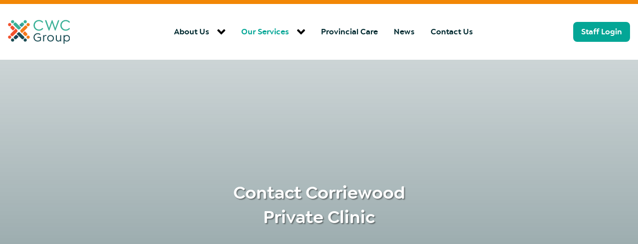

--- FILE ---
content_type: text/html; charset=UTF-8
request_url: https://cwcgroup.org/our-services/corriewood-private-clinic/contact-us
body_size: 7081
content:
<!DOCTYPE html>
<html lang="en-US">
<head>
  <meta http-equiv="X-UA-Compatible" content="IE=edge" />
  <meta charset="utf-8" />
  				
	<title>Contact Us - CWC Group</title>
	<meta name="description" content="" />

	<meta property="fb:app_id" content="">
	<meta property="og:url" content="https://cwcgroup.org/our-services/corriewood-private-clinic/contact-us" />
	<meta property="og:type" content="website" />
	<meta property="og:title" content="Contact Us - Corriewood Group" />
	<meta property="og:image" content="https://cwcgroup.org/uploads/_1200x630_crop_center-center_none/EOSR2186.jpg" />
	<meta property="og:image:width" content="1200" />
	<meta property="og:image:height" content="630" />
	<meta property="og:description" content="" />
	<meta property="og:site_name" content="CWC Group" />
	<meta property="og:locale" content="en_US" />
	<meta property="og:locale:alternate" content="en_US" />
	
	<meta name="twitter:card" content="summary_large_image" />
	<meta name="twitter:site" content="" />
	<meta name="twitter:url" content="https://cwcgroup.org/our-services/corriewood-private-clinic/contact-us" />
	<meta name="twitter:title" content="Contact Us - Corriewood Group" />
	<meta name="twitter:description" content="" />
	<meta name="twitter:image" content="https://cwcgroup.org/uploads/_1200x600_crop_center-center_none/EOSR2186.jpg" />

	
	<link rel="home" href="https://cwcgroup.org/" />
	<link rel="canonical" href="https://cwcgroup.org/our-services/corriewood-private-clinic/contact-us">
  <meta name="viewport" content="width=device-width, initial-scale=1.0, maximum-scale=1.0, user-scalable=no, viewport-fit=cover" />
  <meta name="referrer" content="origin-when-cross-origin" />
  <link rel="stylesheet" href="https://cwcgroup.org/assets/css/output.css" />
  <link rel="stylesheet" href="https://cwcgroup.org/assets/css/glide.core.min.css" />
  <link rel="stylesheet" href="https://cwcgroup.org/assets/css/glide.theme.min.css" />
  <link type="text/css" rel="stylesheet" href="https://cwcgroup.org/assets/css/lightgallery.min.css" /> 
  <link rel="icon" type="image/svg" href="https://cwcgroup.org/assets/brand/favicon.svg" />
<script>
            if ((navigator.doNotTrack != "1" && 0) || !0) {
                window.addEventListener("load", function(){
                    window.cookieconsent.initialise({
                        "palette": {
                            "popup": {
                                "background": "#f28705",
                                "text": "#ffffff",
                                "link": "#ffffff"
                            },
                            "button": {
                                "background":  "block" === "wire" ? "transparent" :  "#03a696",
                                "text": "block" === "wire" ? "#03a696" : "#ffffff",
                                "border":  "block" === "wire" ? "#03a696" : undefined
                            },
                            "highlight": {
                                "background":  "block" === "wire" ? "transparent" :  "#f28705",
                                "text": "block" === "wire" ? "#f28705" : "#ffffff",
                                "border":  "block" === "wire" ? "#f28705" : undefined
                            }
                        },
                        "position": "bottom" === "toppush" ? "top" : "bottom",
                        "static": "bottom" === "toppush",
                        "theme": "block",
                        "type": "opt-in",
                        "content": {
                            "message": "This website uses cookies to ensure you get the best experience on our website.&nbsp;",
                            "dismiss": "Got it!",
                            "link": "Learn More",
                            "href": "http://cwcgroup.org/privacy-policy",
                            "allow":"Allow cookies",
                            "deny":"Decline",
                            "target":"_blank"
                        },
                        "revokable":0 === 1 ? true : false,
                        "dismissOnScroll":0 > 0 ? 0 : false,
                        "dismissOnTimeout":0 > 0 ? (0 * 1000) : false,
                        "cookie": {
                            "expiryDays":365 !== 0 ? 365 : 365,
                            "secure":0 === 1 ? true : false
                        },
                        onInitialise: function (status) {
                            var type = this.options.type;
                            var didConsent = this.hasConsented();
                            if (type == "opt-in" && didConsent) {
                                // enable cookies
                                if (typeof optInCookiesConsented === "function") {
                                    optInCookiesConsented();
                                    console.log("Opt in cookies consented");
                                } else {
                                    console.log("Opt in function not defined!");
                                }
                            }
                            if (type == "opt-out" && !didConsent) {
                                // disable cookies
                                if (typeof optOutCookiesNotConsented === "function") {
                                    optOutCookiesNotConsented();
                                    console.log("Opt out cookies not consented");
                                } else {
                                    console.log("Opt out function not defined!");
                                }
                            }
                        },
                        onStatusChange: function(status, chosenBefore) {
                            var type = this.options.type;
                            var didConsent = this.hasConsented();
                            if (type == "opt-in" && didConsent) {
                                // enable cookies
                                if (typeof optInCookiesConsented === "function") {
                                    optInCookiesConsented();
                                    console.log("Opt in cookies consented");
                                } else {
                                    console.log("Opt in function not defined!");
                                }
                            }
                            if (type == "opt-out" && !didConsent) {
                                // disable cookies
                                if (typeof optOutCookiesNotConsented === "function") {
                                    optOutCookiesNotConsented();
                                    console.log("Opt out cookies not consented");
                                } else {
                                    console.log("Opt out function not defined!");
                                }
                            }
                        },
                        onRevokeChoice: function() {
                            var type = this.options.type;
                            if (type == "opt-in") {
                                // disable cookies
                                if (typeof optInCookiesRevoked === "function") {
                                    optInCookiesRevoked();
                                    console.log("Opt in cookies revoked");
                                } else {
                                    console.log("Opt in revoked function not defined!");
                                }
                            }
                            if (type == "opt-out") {
                                // enable cookies
                                if (typeof optOutCookiesRevoked === "function") {
                                    optOutCookiesRevoked();
                                    console.log("Opt out cookies revoked");
                                } else {
                                    console.log("Opt out revoked function not defined!");
                                }
                            }
                        }
                    });
                });
            } else if (0) {
                // disable cookies
                if (typeof optOutCookiesNotConsented === "function") {
                    optOutCookiesNotConsented();
                    console.log("Opt out cookies not consented");
                } else {
                    console.log("Opt out function not defined!");
                }
            }
        </script><link href="https://cwcgroup.org/cpresources/14cd188f/css/cookieconsent.min.css?v=1755805958" rel="stylesheet"></head>

<body class="font-body font-normal antialiased leading-relaxed">
  

<header x-data="{ mobilemenu: false }" class="[ border-t-8 border-cw-orange ][ font-heading font-semibold ]">
  <div class="container [ flex flex-wrap items-center justify-between ][ py-8 ]">
    <a href="https://cwcgroup.org/">
      <img src="https://cwcgroup.org/assets/brand/logo.svg" class="block h-12 w-auto mr-2" alt="CWC Group Logo" class="" />
    </a>

    <nav class="hidden md:flex flex-1 items-center justify-center">
                      
                      <div class="flex relative mr-8" x-data="{ subNav: false }" @click.away="subNav = false">
              <div class="flex items-center">
                <a href=https://cwcgroup.org/about-us class="[ text-cw-navy hover:text-cw-cyan ]">
                  <span class="mr-4">About Us</span>
                </a>

                <button @click="subNav = !subNav" class="focus:outline-none">
                  <template x-if="!subNav">
                    <svg class="block w-4 h-auto fill-current" xmlns="http://www.w3.org/2000/svg" viewBox="0 0 320 512">
                      <path d="M143 352.3L7 216.3c-9.4-9.4-9.4-24.6 0-33.9l22.6-22.6c9.4-9.4 24.6-9.4 33.9 0l96.4 96.4 96.4-96.4c9.4-9.4 24.6-9.4 33.9 0l22.6 22.6c9.4 9.4 9.4 24.6 0 33.9l-136 136c-9.2 9.4-24.4 9.4-33.8 0z"/>
                    </svg>
                  </template>

                  <template x-if="subNav">
                    <svg class="block w-4 h-auto fill-current" xmlns="http://www.w3.org/2000/svg" viewBox="0 0 320 512">
                      <path d="M177 159.7l136 136c9.4 9.4 9.4 24.6 0 33.9l-22.6 22.6c-9.4 9.4-24.6 9.4-33.9 0L160 255.9l-96.4 96.4c-9.4 9.4-24.6 9.4-33.9 0L7 329.7c-9.4-9.4-9.4-24.6 0-33.9l136-136c9.4-9.5 24.6-9.5 34-.1z"/>
                    </svg>
                  </template>
                </button>
              </div>

                                            <template x-if="subNav" x-cloak>
                  <div class="flex flex-col absolute left-0 z-10 bg-white border-2 border-cw-cyan shadow-xs rounded-lg p-2" style="min-width: 250px; bottom: -8px; transform: translateY(100%);">
                                                                                                                        
                                                                                                                                          
                                                                                                                                            <a href="https://cwcgroup.org/about-us/our-vision" class="[ text-cw-navy hover:text-cw-cyan ] p-2">Our Vision</a>
                                                                                                                                                                                              <a href="https://cwcgroup.org/about-us/meet-our-team" class="[ text-cw-navy hover:text-cw-cyan ] p-2">Our Team</a>
                                                                                                                                                                                              <a href="https://cwcgroup.org/about-us/join-our-team" class="[ text-cw-navy hover:text-cw-cyan ] p-2">Work With Us</a>
                                                                                                                                                            <a href="https://cwcgroup.org/faq" class="[ text-cw-navy hover:text-cw-cyan ] p-2">FAQ</a>
                                      </div>
                </template>
                          </div>
                  
                      
                      <div class="flex relative mr-8" x-data="{ subNav: false }" @click.away="subNav = false">
              <div class="flex items-center">
                <a href=https://cwcgroup.org/our-services class="[ text-cw-cyan hover:text-cw-cyan ]">
                  <span class="mr-4">Our Services</span>
                </a>

                <button @click="subNav = !subNav" class="focus:outline-none">
                  <template x-if="!subNav">
                    <svg class="block w-4 h-auto fill-current" xmlns="http://www.w3.org/2000/svg" viewBox="0 0 320 512">
                      <path d="M143 352.3L7 216.3c-9.4-9.4-9.4-24.6 0-33.9l22.6-22.6c9.4-9.4 24.6-9.4 33.9 0l96.4 96.4 96.4-96.4c9.4-9.4 24.6-9.4 33.9 0l22.6 22.6c9.4 9.4 9.4 24.6 0 33.9l-136 136c-9.2 9.4-24.4 9.4-33.8 0z"/>
                    </svg>
                  </template>

                  <template x-if="subNav">
                    <svg class="block w-4 h-auto fill-current" xmlns="http://www.w3.org/2000/svg" viewBox="0 0 320 512">
                      <path d="M177 159.7l136 136c9.4 9.4 9.4 24.6 0 33.9l-22.6 22.6c-9.4 9.4-24.6 9.4-33.9 0L160 255.9l-96.4 96.4c-9.4 9.4-24.6 9.4-33.9 0L7 329.7c-9.4-9.4-9.4-24.6 0-33.9l136-136c9.4-9.5 24.6-9.5 34-.1z"/>
                    </svg>
                  </template>
                </button>
              </div>

                                            <template x-if="subNav" x-cloak>
                  <div class="flex flex-col absolute left-0 z-10 bg-white border-2 border-cw-cyan shadow-xs rounded-lg p-2" style="min-width: 250px; bottom: -8px; transform: translateY(100%);">
                                                                                            <a href="https://cwcgroup.org/our-services/corriewood-private-clinic" class="[ text-cw-cyan hover:text-cw-cyan ] p-2">Corriewood Private Clinic</a>
                                                                                                                                          <a href="https://cwcgroup.org/our-services/the-gate-lodge" class="[ text-cw-cyan hover:text-cw-cyan ] p-2">The Gate Lodge</a>
                                                                                                                                          <a href="https://cwcgroup.org/our-services/blair-lodge" class="[ text-cw-cyan hover:text-cw-cyan ] p-2">Blair Lodge</a>
                                                                                                                                          <a href="https://cwcgroup.org/our-services/seeconnell-private-village" class="[ text-cw-cyan hover:text-cw-cyan ] p-2">Seeconnell Private Village</a>
                                                                                                                                          <a href="https://cwcgroup.org/our-services/croob-cottage" class="[ text-cw-cyan hover:text-cw-cyan ] p-2">Croob Cottages</a>
                                                                                                                                          <a href="https://cwcgroup.org/our-services/wood-lodge" class="[ text-cw-cyan hover:text-cw-cyan ] p-2">Wood Lodge</a>
                                                                                                        </div>
                </template>
                          </div>
                  
                      
                      <a href="https://cwcgroup.org/provincial-care" class="[ text-cw-navy hover:text-cw-cyan ] mr-8">Provincial Care</a>
                  
                      
                      <a href="https://cwcgroup.org/news" class="[ text-cw-navy hover:text-cw-cyan ] mr-8">News</a>
                  
                      
                      <a href="https://cwcgroup.org/contact-us" class="[ text-cw-navy hover:text-cw-cyan ]">Contact Us</a>
                  
          </nav>

    <div class="flex items-center">
      <a href="https://corriewood.evolving.online/" class="[ text-white bg-cw-cyan hover:bg-cw-dark-teal ][ h-10 px-4 rounded-lg ][ flex items-center ]" target="_blank">Staff Login</a>

      <button @click="mobilemenu = true" class="[ md:hidden ][ text-cw-navy hover:text-cyan ][ bg-white ][ h-10 ml-4 px-4 rounded-lg ]" type="button">
        <svg class="block h-6 fill-current" xmlns="https://www.w3.org/2000/svg" viewBox="0 0 448 512">
          <path  d="M16 132h416c8.837 0 16-7.163 16-16V76c0-8.837-7.163-16-16-16H16C7.163 60 0 67.163 0 76v40c0 8.837 7.163 16 16 16zm0 160h416c8.837 0 16-7.163 16-16v-40c0-8.837-7.163-16-16-16H16c-8.837 0-16 7.163-16 16v40c0 8.837 7.163 16 16 16zm0 160h416c8.837 0 16-7.163 16-16v-40c0-8.837-7.163-16-16-16H16c-8.837 0-16 7.163-16 16v40c0 8.837 7.163 16 16 16z"/>
        </svg>
      </button>
    </div>

    <!-- Mobile Menu-->
    <nav x-cloak x-show="mobilemenu" @click.away="mobilemenu = false" class="[ w-full ][ mt-8 pt-8 border-t-2 border-gray-300 ]">
                      <a href="https://cwcgroup.org/about-us" class="block       
                    
  

         
        [ text-cw-navy hover:text-cw-cyan ]
           [ mb-8 ]">About Us</a>
                      <a href="https://cwcgroup.org/our-services" class="block       
                    
  

                [ text-cw-cyan hover:text-cw-cyan ]
           [ mb-8 ]">Our Services</a>
                      <a href="https://cwcgroup.org/provincial-care" class="block       
                    
  

         
        [ text-cw-navy hover:text-cw-cyan ]
           [ mb-8 ]">Provincial Care</a>
                      <a href="https://cwcgroup.org/news" class="block       
                    
  

         
        [ text-cw-navy hover:text-cw-cyan ]
           [ mb-8 ]">News</a>
                      <a href="https://cwcgroup.org/contact-us" class="block       
                    
  

         
        [ text-cw-navy hover:text-cw-cyan ]
           [ mb-8 ]">Contact Us</a>
          </nav>
    <!-- End Mobile Menu-->
  </div>
</header>   
  

<section data-type="hero" data-overlay class="[ py-32 ][ lg:h-screen bg-cover bg-center ][ flex flex-col items-center justify-center ][ text-center text-white ]" style="background-image: url('https://placehold.it/1200x1200/03a696/03a696'); max-height: 600px;">
  <h1 class="text-4xl text-shadow font-heading font-semibold max-w-md mb-4 leading-snug">
    Contact Corriewood Private Clinic
  </h1>
  </section>



<section class="my-16">
  <div class="container">
    <article class="text-center max-w-md mx-auto">
      <h3 class="text-cw-navy font-heading font-bold text-2xl mb-2">Contact <span class="text-cw-cyan">Corriewood Private Clinic</span></h3>

      <p>If you have any questions or concerns, please feel free to contact us at Corriewood Private Clinic and we will get back to you as soon as possible.</p>
    </article>

        
    <div class="mb-24">
      
    
  <section class="container [ pt-12 ] sm:hidden" x-data="{ subMenu: false }" x-cloak>
    <button @click="subMenu = !subMenu" type="submit" class="[ text-white bg-cw-blood-orange hover:bg-cw-orange ][ h-10 px-4 rounded-lg ][ flex w-full items-center justify-between ]">
      <span class="font-heading font-semibold">Sub Menu</span>
      
      <svg class="block h-6 fill-current" xmlns="https://www.w3.org/2000/svg" viewBox="0 0 448 512">
        <path  d="M16 132h416c8.837 0 16-7.163 16-16V76c0-8.837-7.163-16-16-16H16C7.163 60 0 67.163 0 76v40c0 8.837 7.163 16 16 16zm0 160h416c8.837 0 16-7.163 16-16v-40c0-8.837-7.163-16-16-16H16c-8.837 0-16 7.163-16 16v40c0 8.837 7.163 16 16 16zm0 160h416c8.837 0 16-7.163 16-16v-40c0-8.837-7.163-16-16-16H16c-8.837 0-16 7.163-16 16v40c0 8.837 7.163 16 16 16z"/>
      </svg>
    </button>

    <template x-if="subMenu">
      <nav class="[ flex w-full flex-wrap ][ text-center font-heading font-bold ][ pt-4 ]">
                  <a href="https://cwcgroup.org/our-services/corriewood-private-clinic" class="px-4 py-2 mr-4 mt-4 text-white p-2 border border-gray-400 rounded-lg flex w-full">
            <div class="      
                    
  

         
        [ text-cw-navy hover:text-cw-cyan ]
          [ flex items-center justify-between w-full ]">
              <span class="mr-2">About Us</span>
              <svg class="block h-3 ml-2 fill-current" xmlns="http://www.w3.org/2000/svg" viewBox="0 0 492.004 492.004">
                <path d="M382.678 226.804L163.73 7.86C158.666 2.792 151.906 0 144.698 0s-13.968 2.792-19.032 7.86l-16.124 16.12c-10.492 10.504-10.492 27.576 0 38.064L293.398 245.9l-184.06 184.06c-5.064 5.068-7.86 11.824-7.86 19.028 0 7.212 2.796 13.968 7.86 19.04l16.124 16.116c5.068 5.068 11.824 7.86 19.032 7.86s13.968-2.792 19.032-7.86L382.678 265c5.076-5.084 7.864-11.872 7.848-19.088.016-7.244-2.772-14.028-7.848-19.108z"/>
              </svg>
            </div>
          </a>
                                          
                                                    <a href="https://cwcgroup.org/our-services/corriewood-private-clinic/services-and-facilities" class="px-4 py-2 mr-4 mt-4 text-white p-4 border border-gray-400 rounded-lg flex w-full">
            <div class="      
                    
  

         
        [ text-cw-navy hover:text-cw-cyan ]
          [ flex items-center justify-between w-full ]">
              <span class="mr-2">Services and Facilities</span>
              <svg class="block h-3 ml-2 fill-current" xmlns="http://www.w3.org/2000/svg" viewBox="0 0 492.004 492.004">
                <path d="M382.678 226.804L163.73 7.86C158.666 2.792 151.906 0 144.698 0s-13.968 2.792-19.032 7.86l-16.124 16.12c-10.492 10.504-10.492 27.576 0 38.064L293.398 245.9l-184.06 184.06c-5.064 5.068-7.86 11.824-7.86 19.028 0 7.212 2.796 13.968 7.86 19.04l16.124 16.116c5.068 5.068 11.824 7.86 19.032 7.86s13.968-2.792 19.032-7.86L382.678 265c5.076-5.084 7.864-11.872 7.848-19.088.016-7.244-2.772-14.028-7.848-19.108z"/>
              </svg>
            </div>
          </a>
                                                    <a href="https://cwcgroup.org/our-services/corriewood-private-clinic/gallery" class="px-4 py-2 mr-4 mt-4 text-white p-4 border border-gray-400 rounded-lg flex w-full">
            <div class="      
                    
  

         
        [ text-cw-navy hover:text-cw-cyan ]
          [ flex items-center justify-between w-full ]">
              <span class="mr-2">Gallery</span>
              <svg class="block h-3 ml-2 fill-current" xmlns="http://www.w3.org/2000/svg" viewBox="0 0 492.004 492.004">
                <path d="M382.678 226.804L163.73 7.86C158.666 2.792 151.906 0 144.698 0s-13.968 2.792-19.032 7.86l-16.124 16.12c-10.492 10.504-10.492 27.576 0 38.064L293.398 245.9l-184.06 184.06c-5.064 5.068-7.86 11.824-7.86 19.028 0 7.212 2.796 13.968 7.86 19.04l16.124 16.116c5.068 5.068 11.824 7.86 19.032 7.86s13.968-2.792 19.032-7.86L382.678 265c5.076-5.084 7.864-11.872 7.848-19.088.016-7.244-2.772-14.028-7.848-19.108z"/>
              </svg>
            </div>
          </a>
                                                    <a href="https://cwcgroup.org/our-services/corriewood-private-clinic/contact-us" class="px-4 py-2 mr-4 mt-4 text-white p-4 border border-gray-400 rounded-lg flex w-full">
            <div class="      
                    
  

                [ text-cw-orange hover:text-cw-cyan ]
          [ flex items-center justify-between w-full ]">
              <span class="mr-2">Contact Us</span>
              <svg class="block h-3 ml-2 fill-current" xmlns="http://www.w3.org/2000/svg" viewBox="0 0 492.004 492.004">
                <path d="M382.678 226.804L163.73 7.86C158.666 2.792 151.906 0 144.698 0s-13.968 2.792-19.032 7.86l-16.124 16.12c-10.492 10.504-10.492 27.576 0 38.064L293.398 245.9l-184.06 184.06c-5.064 5.068-7.86 11.824-7.86 19.028 0 7.212 2.796 13.968 7.86 19.04l16.124 16.116c5.068 5.068 11.824 7.86 19.032 7.86s13.968-2.792 19.032-7.86L382.678 265c5.076-5.084 7.864-11.872 7.848-19.088.016-7.244-2.772-14.028-7.848-19.108z"/>
              </svg>
            </div>
          </a>
                              </nav>
    </template>
  </section>
  
  
  
  
  <section class="pt-12 hidden sm:block">
    <nav class="container [ flex flex-wrap md:justify-center ][ md:text-center font-heading font-bold ]">
              <a href="https://cwcgroup.org/our-services/corriewood-private-clinic" class="px-4 py-2 mr-4 mt-4 text-white p-2 border border-gray-400 rounded-lg inline-flex">
          <div class="      
                    
  

         
        [ text-cw-navy hover:text-cw-cyan ]
          [ inline-flex items-center ]">
            <span class="mr-2">About Us</span>
            <svg class="block h-3 ml-2 fill-current" xmlns="http://www.w3.org/2000/svg" viewBox="0 0 492.004 492.004">
              <path d="M382.678 226.804L163.73 7.86C158.666 2.792 151.906 0 144.698 0s-13.968 2.792-19.032 7.86l-16.124 16.12c-10.492 10.504-10.492 27.576 0 38.064L293.398 245.9l-184.06 184.06c-5.064 5.068-7.86 11.824-7.86 19.028 0 7.212 2.796 13.968 7.86 19.04l16.124 16.116c5.068 5.068 11.824 7.86 19.032 7.86s13.968-2.792 19.032-7.86L382.678 265c5.076-5.084 7.864-11.872 7.848-19.088.016-7.244-2.772-14.028-7.848-19.108z"/>
            </svg>
          </div>
        </a>
                                
                                        <a href="https://cwcgroup.org/our-services/corriewood-private-clinic/services-and-facilities" class="px-4 py-2 mr-4 mt-4 text-white p-4 border border-gray-400 rounded-lg inline-flex">
          <div class="      
                    
  

         
        [ text-cw-navy hover:text-cw-cyan ]
          [ inline-flex items-center ]">
            <span class="mr-2">Services and Facilities</span>
            <svg class="block h-3 ml-2 fill-current" xmlns="http://www.w3.org/2000/svg" viewBox="0 0 492.004 492.004">
              <path d="M382.678 226.804L163.73 7.86C158.666 2.792 151.906 0 144.698 0s-13.968 2.792-19.032 7.86l-16.124 16.12c-10.492 10.504-10.492 27.576 0 38.064L293.398 245.9l-184.06 184.06c-5.064 5.068-7.86 11.824-7.86 19.028 0 7.212 2.796 13.968 7.86 19.04l16.124 16.116c5.068 5.068 11.824 7.86 19.032 7.86s13.968-2.792 19.032-7.86L382.678 265c5.076-5.084 7.864-11.872 7.848-19.088.016-7.244-2.772-14.028-7.848-19.108z"/>
            </svg>
          </div>
        </a>
                                        <a href="https://cwcgroup.org/our-services/corriewood-private-clinic/gallery" class="px-4 py-2 mr-4 mt-4 text-white p-4 border border-gray-400 rounded-lg inline-flex">
          <div class="      
                    
  

         
        [ text-cw-navy hover:text-cw-cyan ]
          [ inline-flex items-center ]">
            <span class="mr-2">Gallery</span>
            <svg class="block h-3 ml-2 fill-current" xmlns="http://www.w3.org/2000/svg" viewBox="0 0 492.004 492.004">
              <path d="M382.678 226.804L163.73 7.86C158.666 2.792 151.906 0 144.698 0s-13.968 2.792-19.032 7.86l-16.124 16.12c-10.492 10.504-10.492 27.576 0 38.064L293.398 245.9l-184.06 184.06c-5.064 5.068-7.86 11.824-7.86 19.028 0 7.212 2.796 13.968 7.86 19.04l16.124 16.116c5.068 5.068 11.824 7.86 19.032 7.86s13.968-2.792 19.032-7.86L382.678 265c5.076-5.084 7.864-11.872 7.848-19.088.016-7.244-2.772-14.028-7.848-19.108z"/>
            </svg>
          </div>
        </a>
                                        <a href="https://cwcgroup.org/our-services/corriewood-private-clinic/contact-us" class="px-4 py-2 mr-4 mt-4 text-white p-4 border border-gray-400 rounded-lg inline-flex">
          <div class="      
                    
  

                [ text-cw-orange hover:text-cw-cyan ]
          [ inline-flex items-center ]">
            <span class="mr-2">Contact Us</span>
            <svg class="block h-3 ml-2 fill-current" xmlns="http://www.w3.org/2000/svg" viewBox="0 0 492.004 492.004">
              <path d="M382.678 226.804L163.73 7.86C158.666 2.792 151.906 0 144.698 0s-13.968 2.792-19.032 7.86l-16.124 16.12c-10.492 10.504-10.492 27.576 0 38.064L293.398 245.9l-184.06 184.06c-5.064 5.068-7.86 11.824-7.86 19.028 0 7.212 2.796 13.968 7.86 19.04l16.124 16.116c5.068 5.068 11.824 7.86 19.032 7.86s13.968-2.792 19.032-7.86L382.678 265c5.076-5.084 7.864-11.872 7.848-19.088.016-7.244-2.772-14.028-7.848-19.108z"/>
            </svg>
          </div>
        </a>
                      </nav>
  </section>
    </div>

    <section class="[ flex flex-wrap ][ -mx-4 ]">
      <figure class="[ w-full lg:w-1/2 ][ px-4 ][ mb-16 lg:mb-0 ]">
        <img src="https://cwcgroup.org/uploads/_cwImageMd/DSCF2171.jpg" alt="Contact Us" class="rounded-lg shadow-md mb-4" />
        <figcaption>
          <div class="flex items-center justify-between pr-4">
            <span class="[ block ][ text-cw-blood-orange uppercase ][ font-heading font-semibold tracking-wide ]">
              Moses Abile, <span class="text-cw-orange">Acting Registered Manager</span>
            </span>
                      </div>
        </figcaption>
      </figure>
      <aside class="[ w-full lg:w-1/2 ][ px-4 ]">

          <div class="mb-16">
            <span class="[ block ][ text-cw-blood-orange uppercase ][ font-heading font-semibold tracking-wide ][ mb-2 ]">
              Find Us
            </span>

            <div class="flex items-end justify-between">
              <div>
                <span class="block">3 Station Road</span>
                <span class="block">Castlewellan, Co.Down</span>
                <span class="block">BT31 9NF</span>
                <a class="block mt-2 text-cw-orange hover:text-cw-cyan font-heading font-bold" href="https://www.google.com/maps/place/3+Station+Rd,+Castlewellan+BT31+9NF/data=!4m2!3m1!1s0x486122c273c7e5f3:0xf2d816b10990f256?sa=X&amp;ved=2ahUKEwirkK_Wi97pAhV1mVwKHfzODfEQ8gEwAHoECAsQAQ" target="_blank">Get Directions</a>
              </div>

              <div>
                                  <a class="flex items-center mb-4 text-cw-cyan" href="tel:028 4377 8230">
                    <svg class="fill-current h-6 mr-4" viewBox="0 0 512.021 512.021" xmlns="http://www.w3.org/2000/svg">
                      <path d="M367.988 512.021c-16.528 0-32.916-2.922-48.941-8.744-70.598-25.646-136.128-67.416-189.508-120.795S34.389 263.572 8.744 192.974c-8.241-22.688-10.673-46.108-7.226-69.612 3.229-22.016 11.757-43.389 24.663-61.809 12.963-18.501 30.245-33.889 49.977-44.5C97.2 5.738 120.167 0 144.423 0a16.002 16.002 0 0115.645 12.647l25.114 117.199a16.004 16.004 0 01-4.331 14.667l-42.913 42.912c40.482 80.486 106.17 146.174 186.656 186.656l42.912-42.913a16.01 16.01 0 0114.667-4.331l117.199 25.114a16 16 0 0112.647 15.645c0 24.256-5.738 47.224-17.054 68.266-10.611 19.732-25.999 37.014-44.5 49.977-18.419 12.906-39.792 21.434-61.809 24.663a142.318 142.318 0 01-20.668 1.519zM131.639 32.7c-31.995 3.532-60.393 20.302-79.251 47.217-21.206 30.265-26.151 67.49-13.567 102.132C88.125 317.775 194.246 423.896 329.972 473.2c34.641 12.584 71.866 7.64 102.132-13.567 26.915-18.858 43.685-47.256 47.217-79.251l-95.341-20.43-44.816 44.816a15.998 15.998 0 01-18.117 3.168c-95.19-44.72-172.242-121.772-216.962-216.962a15.999 15.999 0 013.168-18.117l44.816-44.816z"/>
                    </svg> 
                    <span class="text-cw-orange font-heading font-bold">028 4377 8230</span>
                  </a>
                                
                              </div>
            </div>
          </div>

          <span class="[ block ][ text-cw-blood-orange uppercase ][ font-heading font-semibold tracking-wide ][ mb-2 ]">Get in Touch</span>
          <span class="[ block ][ mb-4 ]">Fill in the contact form below and a member of staff will get back to you as soon as possible.</span>
        
<form method="post" action="" accept-charset="UTF-8">
  <input type="hidden" name="CRAFT_CSRF_TOKEN" value="L_nwt55vFjqW75EWTxraJHxn3qJ8WK7vOYBkedK0JfOAc-UPdjiOLx6swNjVJSJc2Z3gJBApj1MREojxLSHIg0C2IhXgxxe46yaNTBoN-BY=">
  <input type="hidden" name="action" value="contact-form/send">

  <fieldset class="mb-4">
    <label for="from-name" class="font-heading font-bold block mb-2 text-cw-cyan uppercase text-xs pl-1 tracking-wide">Name</label>
    <input id="from-name" name="fromName" value="" class="block w-full bg-gray-200 border border-gray-200 rounded-lg text-gray-700 py-3 px-4 pr-8 focus:outline-none focus:bg-gray-300 focus:border-gray-500" type="text">
  </fieldset>

  <fieldset class="mb-4">
    <label for="from-email" class="font-heading font-bold block mb-2 text-cw-cyan uppercase text-xs pl-1 tracking-wide">Email</label>
    <input id="from-email" name="fromEmail" value="" class="block w-full bg-gray-200 border border-gray-200 rounded-lg text-gray-700 py-3 px-4 pr-8 focus:outline-none focus:bg-gray-300 focus:border-gray-500" type="email">
  </fieldset>

  <fieldset class="mb-4">
    <label for="phone" class="font-heading font-bold block mb-2 text-cw-cyan uppercase text-xs pl-1 tracking-wide">Number</label>
    <input id="phone" name="message[Phone]" class="block w-full bg-gray-200 border border-gray-200 rounded-lg text-gray-700 py-3 px-4 pr-8 focus:outline-none focus:bg-gray-300 focus:border-gray-500" type="number">
  </fieldset>

  <input type="hidden" name="message[body]" value="The above submission was received from the Contact Form on https://cwcgroup.org/our-services/corriewood-private-clinic/contact-us.">

  <fieldset class="mb-4">
    <label for="request" class="font-heading font-bold block mb-2 text-cw-cyan uppercase text-xs pl-1 tracking-wide">Your Request</label>
    <div class="relative">
      <select id="request" name="message[Would like to]" class="block appearance-none w-full bg-gray-200 border border-gray-200 text-gray-700 py-3 px-4 pr-8 rounded-lg leading-tight focus:outline-none focus:bg-gray-300 focus:border-gray-500" id="grid-state">
        <option default>Please Select</option>
        <option>Request a Callback</option>
        <option>Request a Visit</option>
      </select>
      <div class="pointer-events-none absolute inset-y-0 right-0 flex items-center px-2 text-gray-700">
        <svg class="fill-current h-4 w-4" xmlns="http://www.w3.org/2000/svg" viewBox="0 0 20 20">
          <path d="M9.293 12.95l.707.707L15.657 8l-1.414-1.414L10 10.828 5.757 6.586 4.343 8z"></path>
        </svg>
      </div>
    </div>
  </fieldset>

  <div class="mt-8">
          <button type="submit" class="[ text-white bg-cw-blood-orange hover:bg-cw-orange ][ h-10 px-4 rounded-lg ][ inline-flex items-center ]" >
      <span class="font-heading font-semibold">Submit</span>
              <svg class="block h-4 ml-2 fill-current" xmlns="https://www.w3.org/2000/svg" viewBox="0 0 512 512">
          <path d="M256 8c137 0 248 111 248 248S393 504 256 504 8 393 8 256 119 8 256 8zM140 300h116v70.9c0 10.7 13 16.1 20.5 8.5l114.3-114.9c4.7-4.7 4.7-12.2 0-16.9l-114.3-115c-7.6-7.6-20.5-2.2-20.5 8.5V212H140c-6.6 0-12 5.4-12 12v64c0 6.6 5.4 12 12 12z" />
        </svg>
          </button>
  
  </div>
</form>


      </aside>
    </section>
  </div>
</section> 

  

  

  

<footer class="border-b-8 border-cw-orange">
  <section class="container mb-8">
    <a href="#" class="flex items-center">
      <img src="https://cwcgroup.org/assets/brand/logo.svg" alt="Corriewood Group Icon" class="block h-12 w-auto mr-2" />
    </a>

    <div class="flex flex-wrap justify-between -mx-4 mt-4 text-sm">
      <aside class="w-full md:w-1/3 px-4">
        <p>Established in 1985, The CWC Group, is a family-owned healthcare leader providing nursing, residential and disability care in picturesque locations throughout Ireland. </p>
<p>Our vision of care is underpinned by our person-centred approach to ensure each home is a welcoming and vibrant place where independence, choice, dignity and the highest standards of care are valued above all else.</p>
      </aside>
      <div class="px-4">
        <nav class="-mx-4 [ flex flex-wrap ]">
          <aside class="w-full md:w-auto block px-4">
            <h4 class="font-heading font-semibold text-cw-blood-orange text-base mb-2">
              Quick Links
            </h4>

                          <a href="https://cwcgroup.org/about-us" class="block text-cw-navy hover:text-cw-cyan mb-2">About Us</a>
                          <a href="https://cwcgroup.org/provincial-care" class="block text-cw-navy hover:text-cw-cyan mb-2">Provincial Care</a>
                          <a href="https://cwcgroup.org/news" class="block text-cw-navy hover:text-cw-cyan mb-2">News</a>
                          <a href="https://cwcgroup.org/faq" class="block text-cw-navy hover:text-cw-cyan mb-2">Frequently Asked Questions</a>
                          <a href="https://cwcgroup.org/contact-us" class="block text-cw-navy hover:text-cw-cyan mb-2">Contact Us</a>
             
          </aside>
          <aside class="w-full md:w-auto block px-4 mt-8 md:mt-0 md:ml-16">
            <h4 class="font-heading font-semibold text-cw-blood-orange text-base mb-2">
              Our Services
            </h4>
            
                                      <a href="https://cwcgroup.org/our-services/corriewood-private-clinic" class="block text-cw-navy hover:text-cw-cyan mb-2">Corriewood Private Clinic</a>
                          <a href="https://cwcgroup.org/our-services/the-gate-lodge" class="block text-cw-navy hover:text-cw-cyan mb-2">The Gate Lodge</a>
                          <a href="https://cwcgroup.org/our-services/blair-lodge" class="block text-cw-navy hover:text-cw-cyan mb-2">Blair Lodge</a>
                          <a href="https://cwcgroup.org/our-services/seeconnell-private-village" class="block text-cw-navy hover:text-cw-cyan mb-2">Seeconnell Private Village</a>
                          <a href="https://cwcgroup.org/our-services/croob-cottage" class="block text-cw-navy hover:text-cw-cyan mb-2">Croob Cottages</a>
                          <a href="https://cwcgroup.org/our-services/wood-lodge" class="block text-cw-navy hover:text-cw-cyan mb-2">Wood Lodge</a>
                      </aside>
        </nav>
      </div>
    </div>

    <section class="flex flex-wrap items-center justify-between text-xs mt-8">
      <span>&copy; Copyright 2026 CWC Group</span>  

      <nav class="flex flex-wrap items-center">
                  <a href="https://cwcgroup.org/terms-and-conditions" class="text-cw-orange hover:text-cw-blood-orange inline-block mr-2 my-2">Terms &amp; Conditions</a>
                  <a href="https://cwcgroup.org/privacy-policy" class="text-cw-orange hover:text-cw-blood-orange inline-block mr-2 my-2">Privacy Policy</a>
          
        <a href="https://cwcgroup.org/sitemap" class="text-cw-orange hover:text-cw-blood-orang inline-block mr-12 my-2">Sitemap</a>
        
        <a href="https://www.facebook.com/cwcgroupni" target="_blank" class="inline-block mr-6 my-2"><img class="block h-6 w-auto" src="https://cwcgroup.org/assets/images/facebook.svg"/></a>
        <a href="https://www.linkedin.com/company/the-cwc-group/" target="_blank" class="inline-block my-2"><img class="block h-6 w-auto" src="https://cwcgroup.org/assets/images/linkedin.svg"/></a>
      </nav>
    </section>
  </section>
  <div class="container text-right pb-4 text-xs">
    <a href="https://www.mitsomarketing.com/" title="Website Designed and Developed by MiTSO Marketing" target="_blank" class="inline-block text-cw-blood-orange hover:text-cw-orange">Designed by MiTSO Marketing</a>
  </div>
</footer><script src="https://cwcgroup.org/cpresources/14cd188f/js/cookieconsent.min.js?v=1755805958"></script></body>
  <!-- Global site tag (gtag.js) - Google Analytics -->
  <script async src="https://www.googletagmanager.com/gtag/js?id=UA-99218928-3"></script>
  <script>
    window.dataLayer = window.dataLayer || [];
    function gtag(){dataLayer.push(arguments);}
    gtag('js', new Date());

    gtag('config', 'UA-99218928-3');
  </script>
<script defer src="https://cwcgroup.org/assets/js/alpine-ie11.js"></script>

  


<!-- Lightgallery Block -->
<script src="https://cwcgroup.org/assets/js/lightgallery.min.js"></script>
<script type="text/javascript">
  lightGallery(document.getElementById('lightgallery'), {
    selector: '.image'
  })
</script>

</html>


--- FILE ---
content_type: text/css
request_url: https://cwcgroup.org/assets/css/output.css
body_size: 12883
content:
/*! normalize.css v8.0.1 | MIT License | github.com/necolas/normalize.css */

/* Document
   ========================================================================== */

/**
 * 1. Correct the line height in all browsers.
 * 2. Prevent adjustments of font size after orientation changes in iOS.
 */

html {
  line-height: 1.15; /* 1 */
  -webkit-text-size-adjust: 100%; /* 2 */
}

/* Sections
   ========================================================================== */

/**
 * Remove the margin in all browsers.
 */

body {
  margin: 0;
}

/**
 * Render the `main` element consistently in IE.
 */

main {
  display: block;
}

/**
 * Correct the font size and margin on `h1` elements within `section` and
 * `article` contexts in Chrome, Firefox, and Safari.
 */

h1 {
  font-size: 2em;
  margin: 0.67em 0;
}

/* Grouping content
   ========================================================================== */

/**
 * 1. Add the correct box sizing in Firefox.
 * 2. Show the overflow in Edge and IE.
 */

hr {
  box-sizing: content-box; /* 1 */
  height: 0; /* 1 */
  overflow: visible; /* 2 */
}

/**
 * 1. Correct the inheritance and scaling of font size in all browsers.
 * 2. Correct the odd `em` font sizing in all browsers.
 */

pre {
  font-family: monospace, monospace; /* 1 */
  font-size: 1em; /* 2 */
}

/* Text-level semantics
   ========================================================================== */

/**
 * Remove the gray background on active links in IE 10.
 */

a {
  background-color: transparent;
}

/**
 * 1. Remove the bottom border in Chrome 57-
 * 2. Add the correct text decoration in Chrome, Edge, IE, Opera, and Safari.
 */

abbr[title] {
  border-bottom: none; /* 1 */
  text-decoration: underline; /* 2 */
  -webkit-text-decoration: underline dotted;
          text-decoration: underline dotted; /* 2 */
}

/**
 * Add the correct font weight in Chrome, Edge, and Safari.
 */

b,
strong {
  font-weight: bolder;
}

/**
 * 1. Correct the inheritance and scaling of font size in all browsers.
 * 2. Correct the odd `em` font sizing in all browsers.
 */

code,
kbd,
samp {
  font-family: monospace, monospace; /* 1 */
  font-size: 1em; /* 2 */
}

/**
 * Add the correct font size in all browsers.
 */

small {
  font-size: 80%;
}

/**
 * Prevent `sub` and `sup` elements from affecting the line height in
 * all browsers.
 */

sub,
sup {
  font-size: 75%;
  line-height: 0;
  position: relative;
  vertical-align: baseline;
}

sub {
  bottom: -0.25em;
}

sup {
  top: -0.5em;
}

/* Embedded content
   ========================================================================== */

/**
 * Remove the border on images inside links in IE 10.
 */

img {
  border-style: none;
}

/* Forms
   ========================================================================== */

/**
 * 1. Change the font styles in all browsers.
 * 2. Remove the margin in Firefox and Safari.
 */

button,
input,
optgroup,
select,
textarea {
  font-family: inherit; /* 1 */
  font-size: 100%; /* 1 */
  line-height: 1.15; /* 1 */
  margin: 0; /* 2 */
}

/**
 * Show the overflow in IE.
 * 1. Show the overflow in Edge.
 */

button,
input { /* 1 */
  overflow: visible;
}

/**
 * Remove the inheritance of text transform in Edge, Firefox, and IE.
 * 1. Remove the inheritance of text transform in Firefox.
 */

button,
select { /* 1 */
  text-transform: none;
}

/**
 * Correct the inability to style clickable types in iOS and Safari.
 */

button,
[type="button"],
[type="reset"],
[type="submit"] {
  -webkit-appearance: button;
}

/**
 * Remove the inner border and padding in Firefox.
 */

button::-moz-focus-inner,
[type="button"]::-moz-focus-inner,
[type="reset"]::-moz-focus-inner,
[type="submit"]::-moz-focus-inner {
  border-style: none;
  padding: 0;
}

/**
 * Restore the focus styles unset by the previous rule.
 */

button:-moz-focusring,
[type="button"]:-moz-focusring,
[type="reset"]:-moz-focusring,
[type="submit"]:-moz-focusring {
  outline: 1px dotted ButtonText;
}

/**
 * Correct the padding in Firefox.
 */

fieldset {
  padding: 0.35em 0.75em 0.625em;
}

/**
 * 1. Correct the text wrapping in Edge and IE.
 * 2. Correct the color inheritance from `fieldset` elements in IE.
 * 3. Remove the padding so developers are not caught out when they zero out
 *    `fieldset` elements in all browsers.
 */

legend {
  box-sizing: border-box; /* 1 */
  color: inherit; /* 2 */
  display: table; /* 1 */
  max-width: 100%; /* 1 */
  padding: 0; /* 3 */
  white-space: normal; /* 1 */
}

/**
 * Add the correct vertical alignment in Chrome, Firefox, and Opera.
 */

progress {
  vertical-align: baseline;
}

/**
 * Remove the default vertical scrollbar in IE 10+.
 */

textarea {
  overflow: auto;
}

/**
 * 1. Add the correct box sizing in IE 10.
 * 2. Remove the padding in IE 10.
 */

[type="checkbox"],
[type="radio"] {
  box-sizing: border-box; /* 1 */
  padding: 0; /* 2 */
}

/**
 * Correct the cursor style of increment and decrement buttons in Chrome.
 */

[type="number"]::-webkit-inner-spin-button,
[type="number"]::-webkit-outer-spin-button {
  height: auto;
}

/**
 * 1. Correct the odd appearance in Chrome and Safari.
 * 2. Correct the outline style in Safari.
 */

[type="search"] {
  -webkit-appearance: textfield; /* 1 */
  outline-offset: -2px; /* 2 */
}

/**
 * Remove the inner padding in Chrome and Safari on macOS.
 */

[type="search"]::-webkit-search-decoration {
  -webkit-appearance: none;
}

/**
 * 1. Correct the inability to style clickable types in iOS and Safari.
 * 2. Change font properties to `inherit` in Safari.
 */

::-webkit-file-upload-button {
  -webkit-appearance: button; /* 1 */
  font: inherit; /* 2 */
}

/* Interactive
   ========================================================================== */

/*
 * Add the correct display in Edge, IE 10+, and Firefox.
 */

details {
  display: block;
}

/*
 * Add the correct display in all browsers.
 */

summary {
  display: list-item;
}

/* Misc
   ========================================================================== */

/**
 * Add the correct display in IE 10+.
 */

template {
  display: none;
}

/**
 * Add the correct display in IE 10.
 */

[hidden] {
  display: none;
}

/**
 * Manually forked from SUIT CSS Base: https://github.com/suitcss/base
 * A thin layer on top of normalize.css that provides a starting point more
 * suitable for web applications.
 */

/**
 * Removes the default spacing and border for appropriate elements.
 */

blockquote,
dl,
dd,
h1,
h2,
h3,
h4,
h5,
h6,
hr,
figure,
p,
pre {
  margin: 0;
}

button {
  background-color: transparent;
  background-image: none;
}

/**
 * Work around a Firefox/IE bug where the transparent `button` background
 * results in a loss of the default `button` focus styles.
 */

button:focus {
  outline: 1px dotted;
  outline: 5px auto -webkit-focus-ring-color;
}

fieldset {
  margin: 0;
  padding: 0;
}

ol,
ul {
  list-style: none;
  margin: 0;
  padding: 0;
}

/**
 * Tailwind custom reset styles
 */

/**
 * 1. Use the user's configured `sans` font-family (with Tailwind's default
 *    sans-serif font stack as a fallback) as a sane default.
 * 2. Use Tailwind's default "normal" line-height so the user isn't forced
 *    to override it to ensure consistency even when using the default theme.
 */

html {
  font-family: system-ui, -apple-system, BlinkMacSystemFont, "Segoe UI", Roboto, "Helvetica Neue", Arial, "Noto Sans", sans-serif, "Apple Color Emoji", "Segoe UI Emoji", "Segoe UI Symbol", "Noto Color Emoji"; /* 1 */
  line-height: 1.5; /* 2 */
}

/**
 * 1. Prevent padding and border from affecting element width.
 *
 *    We used to set this in the html element and inherit from
 *    the parent element for everything else. This caused issues
 *    in shadow-dom-enhanced elements like <details> where the content
 *    is wrapped by a div with box-sizing set to `content-box`.
 *
 *    https://github.com/mozdevs/cssremedy/issues/4
 *
 *
 * 2. Allow adding a border to an element by just adding a border-width.
 *
 *    By default, the way the browser specifies that an element should have no
 *    border is by setting it's border-style to `none` in the user-agent
 *    stylesheet.
 *
 *    In order to easily add borders to elements by just setting the `border-width`
 *    property, we change the default border-style for all elements to `solid`, and
 *    use border-width to hide them instead. This way our `border` utilities only
 *    need to set the `border-width` property instead of the entire `border`
 *    shorthand, making our border utilities much more straightforward to compose.
 *
 *    https://github.com/tailwindcss/tailwindcss/pull/116
 */

*,
::before,
::after {
  box-sizing: border-box; /* 1 */
  border-width: 0; /* 2 */
  border-style: solid; /* 2 */
  border-color: #e2e8f0; /* 2 */
}

/*
 * Ensure horizontal rules are visible by default
 */

hr {
  border-top-width: 1px;
}

/**
 * Undo the `border-style: none` reset that Normalize applies to images so that
 * our `border-{width}` utilities have the expected effect.
 *
 * The Normalize reset is unnecessary for us since we default the border-width
 * to 0 on all elements.
 *
 * https://github.com/tailwindcss/tailwindcss/issues/362
 */

img {
  border-style: solid;
}

textarea {
  resize: vertical;
}

input::-moz-placeholder, textarea::-moz-placeholder {
  color: #a0aec0;
}

input:-ms-input-placeholder, textarea:-ms-input-placeholder {
  color: #a0aec0;
}

input::-ms-input-placeholder, textarea::-ms-input-placeholder {
  color: #a0aec0;
}

input::placeholder,
textarea::placeholder {
  color: #a0aec0;
}

button,
[role="button"] {
  cursor: pointer;
}

table {
  border-collapse: collapse;
}

h1,
h2,
h3,
h4,
h5,
h6 {
  font-size: inherit;
  font-weight: inherit;
}

/**
 * Reset links to optimize for opt-in styling instead of
 * opt-out.
 */

a {
  color: inherit;
  text-decoration: inherit;
}

/**
 * Reset form element properties that are easy to forget to
 * style explicitly so you don't inadvertently introduce
 * styles that deviate from your design system. These styles
 * supplement a partial reset that is already applied by
 * normalize.css.
 */

button,
input,
optgroup,
select,
textarea {
  padding: 0;
  line-height: inherit;
  color: inherit;
}

/**
 * Use the configured 'mono' font family for elements that
 * are expected to be rendered with a monospace font, falling
 * back to the system monospace stack if there is no configured
 * 'mono' font family.
 */

pre,
code,
kbd,
samp {
  font-family: SFMono-Regular, Menlo, Monaco, Consolas, "Liberation Mono", "Courier New", monospace;
}

/**
 * Make replaced elements `display: block` by default as that's
 * the behavior you want almost all of the time. Inspired by
 * CSS Remedy, with `svg` added as well.
 *
 * https://github.com/mozdevs/cssremedy/issues/14
 */

img,
svg,
video,
canvas,
audio,
iframe,
embed,
object {
  display: block;
  vertical-align: middle;
}

/**
 * Constrain images and videos to the parent width and preserve
 * their instrinsic aspect ratio.
 *
 * https://github.com/mozdevs/cssremedy/issues/14
 */

img,
video {
  max-width: 100%;
  height: auto;
}

/* @font-face {
  font-family: "goldplayregular";
  src: url("/corriewood-group/web/assets/fonts/goldplay-regular-webfont.woff2")
      format("woff2"),
    url("/corriewood-group/web/assets/fonts/goldplay-regular-webfont.woff")
      format("woff");
  font-weight: 400;
  font-style: normal;
}

@font-face {
  font-family: "goldplaysemibold";
  src: url("/corriewood-group/web/assets/fonts/goldplay-semibold-webfont.woff2")
      format("woff2"),
    url("/corriewood-group/web/assets/fonts/goldplay-semibold-webfont.woff")
      format("woff");
  font-weight: 600;
  font-style: normal;
} */

@font-face {
  font-family: "goldplayregular";

  src: url("/assets/fonts/goldplay-regular-webfont.woff2") format("woff2"),
    url("/assets/fonts/goldplay-regular-webfont.woff") format("woff");

  font-weight: 400;

  font-style: normal;
}

@font-face {
  font-family: "goldplaysemibold";

  src: url("/assets/fonts/goldplay-semibold-webfont.woff2") format("woff2"),
    url("/assets/fonts/goldplay-semibold-webfont.woff") format("woff");

  font-weight: 600;

  font-style: normal;
}

.container {
  width: 100%;
  margin-right: auto;
  margin-left: auto;
  padding-right: 1rem;
  padding-left: 1rem;
}

@media (min-width: 640px) {
  .container {
    max-width: 640px;
  }
}

@media (min-width: 768px) {
  .container {
    max-width: 768px;
  }
}

@media (min-width: 1024px) {
  .container {
    max-width: 1024px;
  }
}

@media (min-width: 1280px) {
  .container {
    max-width: 1280px;
  }
}

.prose {
  color: #4a5568;
  max-width: 65ch;
}

.prose [class~="lead"] {
  color: #4a5568;
  font-size: 1.25em;
  line-height: 1.6;
  margin-top: 1.2em;
  margin-bottom: 1.2em;
}

.prose a {
  color: #1a202c;
  text-decoration: underline;
}

.prose strong {
  color: #1a202c;
  font-weight: 600;
}

.prose ol {
  counter-reset: list-counter;
  margin-top: 1.25em;
  margin-bottom: 1.25em;
}

.prose ol > li {
  position: relative;
  counter-increment: list-counter;
  padding-left: 1.75em;
}

.prose ol > li::before {
  content: counter(list-counter) ".";
  position: absolute;
  font-weight: 400;
  color: #718096;
}

.prose ul > li {
  position: relative;
  padding-left: 1.75em;
}

.prose ul > li::before {
  content: "";
  position: absolute;
  background-color: #cbd5e0;
  border-radius: 50%;
  width: 0.375em;
  height: 0.375em;
  top: calc(0.875em - 0.1875em);
  left: 0.25em;
}

.prose hr {
  border-color: #e2e8f0;
  border-top-width: 1px;
  margin-top: 3em;
  margin-bottom: 3em;
}

.prose blockquote {
  font-weight: 500;
  font-style: italic;
  color: #1a202c;
  border-left-width: 0.25rem;
  border-left-color: #e2e8f0;
  quotes: "\201C""\201D""\2018""\2019";
  margin-top: 1.6em;
  margin-bottom: 1.6em;
  padding-left: 1em;
}

.prose blockquote p:first-of-type::before {
  content: open-quote;
}

.prose blockquote p:last-of-type::after {
  content: close-quote;
}

.prose h1 {
  color: #1a202c;
  font-weight: 800;
  font-size: 2.25em;
  margin-top: 0;
  margin-bottom: 0.8888889em;
  line-height: 1.1111111;
}

.prose h2 {
  color: #1a202c;
  font-weight: 700;
  font-size: 1.5em;
  margin-top: 2em;
  margin-bottom: 1em;
  line-height: 1.3333333;
}

.prose h3 {
  color: #1a202c;
  font-weight: 600;
  font-size: 1.25em;
  margin-top: 1.6em;
  margin-bottom: 0.6em;
  line-height: 1.6;
}

.prose h4 {
  color: #1a202c;
  font-weight: 600;
  margin-top: 1.5em;
  margin-bottom: 0.5em;
  line-height: 1.5;
}

.prose figure figcaption {
  color: #718096;
  font-size: 0.875em;
  line-height: 1.4285714;
  margin-top: 0.8571429em;
}

.prose code {
  color: #1a202c;
  font-weight: 600;
  font-size: 0.875em;
}

.prose code::before {
  content: "`";
}

.prose code::after {
  content: "`";
}

.prose pre {
  color: #e2e8f0;
  background-color: #2d3748;
  overflow-x: auto;
  font-size: 0.875em;
  line-height: 1.7142857;
  margin-top: 1.7142857em;
  margin-bottom: 1.7142857em;
  border-radius: 0.375rem;
  padding-top: 0.8571429em;
  padding-right: 1.1428571em;
  padding-bottom: 0.8571429em;
  padding-left: 1.1428571em;
}

.prose pre code {
  background-color: transparent;
  border-width: 0;
  border-radius: 0;
  padding: 0;
  font-weight: 400;
  color: inherit;
  font-size: inherit;
  font-family: inherit;
  line-height: inherit;
}

.prose pre code::before {
  content: "";
}

.prose pre code::after {
  content: "";
}

.prose table {
  width: 100%;
  table-layout: auto;
  text-align: left;
  margin-top: 2em;
  margin-bottom: 2em;
  font-size: 0.875em;
  line-height: 1.7142857;
}

.prose thead {
  color: #1a202c;
  font-weight: 600;
  border-bottom-width: 1px;
  border-bottom-color: #cbd5e0;
}

.prose thead th {
  vertical-align: bottom;
  padding-right: 0.5714286em;
  padding-bottom: 0.5714286em;
  padding-left: 0.5714286em;
}

.prose tbody tr {
  border-bottom-width: 1px;
  border-bottom-color: #e2e8f0;
}

.prose tbody tr:last-child {
  border-bottom-width: 0;
}

.prose tbody td {
  vertical-align: top;
  padding-top: 0.5714286em;
  padding-right: 0.5714286em;
  padding-bottom: 0.5714286em;
  padding-left: 0.5714286em;
}

.prose {
  font-size: 1rem;
  line-height: 1.75;
}

.prose p {
  margin-top: 1.25em;
  margin-bottom: 1.25em;
}

.prose img {
  margin-top: 2em;
  margin-bottom: 2em;
}

.prose video {
  margin-top: 2em;
  margin-bottom: 2em;
}

.prose figure {
  margin-top: 2em;
  margin-bottom: 2em;
}

.prose figure > * {
  margin-top: 0;
  margin-bottom: 0;
}

.prose h2 code {
  font-size: 0.875em;
}

.prose h3 code {
  font-size: 0.9em;
}

.prose ul {
  margin-top: 1.25em;
  margin-bottom: 1.25em;
}

.prose li {
  margin-top: 0.5em;
  margin-bottom: 0.5em;
}

.prose ol > li:before {
  left: 0;
}

.prose > ul > li p {
  margin-top: 0.75em;
  margin-bottom: 0.75em;
}

.prose > ul > li > *:first-child {
  margin-top: 1.25em;
}

.prose > ul > li > *:last-child {
  margin-bottom: 1.25em;
}

.prose > ol > li > *:first-child {
  margin-top: 1.25em;
}

.prose > ol > li > *:last-child {
  margin-bottom: 1.25em;
}

.prose ul ul, .prose ul ol, .prose ol ul, .prose ol ol {
  margin-top: 0.75em;
  margin-bottom: 0.75em;
}

.prose hr + * {
  margin-top: 0;
}

.prose h2 + * {
  margin-top: 0;
}

.prose h3 + * {
  margin-top: 0;
}

.prose h4 + * {
  margin-top: 0;
}

.prose thead th:first-child {
  padding-left: 0;
}

.prose thead th:last-child {
  padding-right: 0;
}

.prose tbody td:first-child {
  padding-left: 0;
}

.prose tbody td:last-child {
  padding-right: 0;
}

.prose > :first-child {
  margin-top: 0;
}

.prose > :last-child {
  margin-bottom: 0;
}

.prose-sm {
  font-size: 0.875rem;
  line-height: 1.7142857;
}

.prose-sm p {
  margin-top: 1.1428571em;
  margin-bottom: 1.1428571em;
}

.prose-sm [class~="lead"] {
  font-size: 1.2857143em;
  line-height: 1.5555556;
  margin-top: 0.8888889em;
  margin-bottom: 0.8888889em;
}

.prose-sm blockquote {
  margin-top: 1.3333333em;
  margin-bottom: 1.3333333em;
  padding-left: 1.1111111em;
}

.prose-sm h1 {
  font-size: 2.1428571em;
  margin-top: 0;
  margin-bottom: 0.8em;
  line-height: 1.2;
}

.prose-sm h2 {
  font-size: 1.4285714em;
  margin-top: 1.6em;
  margin-bottom: 0.8em;
  line-height: 1.4;
}

.prose-sm h3 {
  font-size: 1.2857143em;
  margin-top: 1.5555556em;
  margin-bottom: 0.4444444em;
  line-height: 1.5555556;
}

.prose-sm h4 {
  margin-top: 1.4285714em;
  margin-bottom: 0.5714286em;
  line-height: 1.4285714;
}

.prose-sm img {
  margin-top: 1.7142857em;
  margin-bottom: 1.7142857em;
}

.prose-sm video {
  margin-top: 1.7142857em;
  margin-bottom: 1.7142857em;
}

.prose-sm figure {
  margin-top: 1.7142857em;
  margin-bottom: 1.7142857em;
}

.prose-sm figure > * {
  margin-top: 0;
  margin-bottom: 0;
}

.prose-sm figure figcaption {
  font-size: 0.8571429em;
  line-height: 1.3333333;
  margin-top: 0.6666667em;
}

.prose-sm code {
  font-size: 0.8571429em;
}

.prose-sm h2 code {
  font-size: 0.9em;
}

.prose-sm h3 code {
  font-size: 0.8888889em;
}

.prose-sm pre {
  font-size: 0.8571429em;
  line-height: 1.6666667;
  margin-top: 1.6666667em;
  margin-bottom: 1.6666667em;
  border-radius: 0.25rem;
  padding-top: 0.6666667em;
  padding-right: 1em;
  padding-bottom: 0.6666667em;
  padding-left: 1em;
}

.prose-sm ol {
  margin-top: 1.1428571em;
  margin-bottom: 1.1428571em;
}

.prose-sm ul {
  margin-top: 1.1428571em;
  margin-bottom: 1.1428571em;
}

.prose-sm li {
  margin-top: 0.2857143em;
  margin-bottom: 0.2857143em;
}

.prose-sm ol > li {
  padding-left: 1.5714286em;
}

.prose-sm ol > li:before {
  left: 0;
}

.prose-sm ul > li {
  padding-left: 1.5714286em;
}

.prose-sm ul > li::before {
  height: 0.3571429em;
  width: 0.3571429em;
  top: calc(0.8571429em - 0.1785714em);
  left: 0.2142857em;
}

.prose-sm > ul > li p {
  margin-top: 0.5714286em;
  margin-bottom: 0.5714286em;
}

.prose-sm > ul > li > *:first-child {
  margin-top: 1.1428571em;
}

.prose-sm > ul > li > *:last-child {
  margin-bottom: 1.1428571em;
}

.prose-sm > ol > li > *:first-child {
  margin-top: 1.1428571em;
}

.prose-sm > ol > li > *:last-child {
  margin-bottom: 1.1428571em;
}

.prose-sm ul ul, .prose-sm ul ol, .prose-sm ol ul, .prose-sm ol ol {
  margin-top: 0.5714286em;
  margin-bottom: 0.5714286em;
}

.prose-sm hr {
  margin-top: 2.8571429em;
  margin-bottom: 2.8571429em;
}

.prose-sm hr + * {
  margin-top: 0;
}

.prose-sm h2 + * {
  margin-top: 0;
}

.prose-sm h3 + * {
  margin-top: 0;
}

.prose-sm h4 + * {
  margin-top: 0;
}

.prose-sm table {
  font-size: 0.8571429em;
  line-height: 1.5;
}

.prose-sm thead th {
  padding-right: 1em;
  padding-bottom: 0.6666667em;
  padding-left: 1em;
}

.prose-sm thead th:first-child {
  padding-left: 0;
}

.prose-sm thead th:last-child {
  padding-right: 0;
}

.prose-sm tbody td {
  padding-top: 0.6666667em;
  padding-right: 1em;
  padding-bottom: 0.6666667em;
  padding-left: 1em;
}

.prose-sm tbody td:first-child {
  padding-left: 0;
}

.prose-sm tbody td:last-child {
  padding-right: 0;
}

.prose-sm > :first-child {
  margin-top: 0;
}

.prose-sm > :last-child {
  margin-bottom: 0;
}

.prose-lg {
  font-size: 1.125rem;
  line-height: 1.7777778;
}

.prose-lg p {
  margin-top: 1.3333333em;
  margin-bottom: 1.3333333em;
}

.prose-lg [class~="lead"] {
  font-size: 1.2222222em;
  line-height: 1.4545455;
  margin-top: 1.0909091em;
  margin-bottom: 1.0909091em;
}

.prose-lg blockquote {
  margin-top: 1.6666667em;
  margin-bottom: 1.6666667em;
  padding-left: 1em;
}

.prose-lg h1 {
  font-size: 2.6666667em;
  margin-top: 0;
  margin-bottom: 0.8333333em;
  line-height: 1;
}

.prose-lg h2 {
  font-size: 1.6666667em;
  margin-top: 1.8666667em;
  margin-bottom: 1.0666667em;
  line-height: 1.3333333;
}

.prose-lg h3 {
  font-size: 1.3333333em;
  margin-top: 1.6666667em;
  margin-bottom: 0.6666667em;
  line-height: 1.5;
}

.prose-lg h4 {
  margin-top: 1.7777778em;
  margin-bottom: 0.4444444em;
  line-height: 1.5555556;
}

.prose-lg img {
  margin-top: 1.7777778em;
  margin-bottom: 1.7777778em;
}

.prose-lg video {
  margin-top: 1.7777778em;
  margin-bottom: 1.7777778em;
}

.prose-lg figure {
  margin-top: 1.7777778em;
  margin-bottom: 1.7777778em;
}

.prose-lg figure > * {
  margin-top: 0;
  margin-bottom: 0;
}

.prose-lg figure figcaption {
  font-size: 0.8888889em;
  line-height: 1.5;
  margin-top: 1em;
}

.prose-lg code {
  font-size: 0.8888889em;
}

.prose-lg h2 code {
  font-size: 0.8666667em;
}

.prose-lg h3 code {
  font-size: 0.875em;
}

.prose-lg pre {
  font-size: 0.8888889em;
  line-height: 1.75;
  margin-top: 2em;
  margin-bottom: 2em;
  border-radius: 0.375rem;
  padding-top: 1em;
  padding-right: 1.5em;
  padding-bottom: 1em;
  padding-left: 1.5em;
}

.prose-lg ol {
  margin-top: 1.3333333em;
  margin-bottom: 1.3333333em;
}

.prose-lg ul {
  margin-top: 1.3333333em;
  margin-bottom: 1.3333333em;
}

.prose-lg li {
  margin-top: 0.6666667em;
  margin-bottom: 0.6666667em;
}

.prose-lg ol > li {
  padding-left: 1.6666667em;
}

.prose-lg ol > li:before {
  left: 0;
}

.prose-lg ul > li {
  padding-left: 1.6666667em;
}

.prose-lg ul > li::before {
  width: 0.3333333em;
  height: 0.3333333em;
  top: calc(0.8888889em - 0.1666667em);
  left: 0.2222222em;
}

.prose-lg > ul > li p {
  margin-top: 0.8888889em;
  margin-bottom: 0.8888889em;
}

.prose-lg > ul > li > *:first-child {
  margin-top: 1.3333333em;
}

.prose-lg > ul > li > *:last-child {
  margin-bottom: 1.3333333em;
}

.prose-lg > ol > li > *:first-child {
  margin-top: 1.3333333em;
}

.prose-lg > ol > li > *:last-child {
  margin-bottom: 1.3333333em;
}

.prose-lg ul ul, .prose-lg ul ol, .prose-lg ol ul, .prose-lg ol ol {
  margin-top: 0.8888889em;
  margin-bottom: 0.8888889em;
}

.prose-lg hr {
  margin-top: 3.1111111em;
  margin-bottom: 3.1111111em;
}

.prose-lg hr + * {
  margin-top: 0;
}

.prose-lg h2 + * {
  margin-top: 0;
}

.prose-lg h3 + * {
  margin-top: 0;
}

.prose-lg h4 + * {
  margin-top: 0;
}

.prose-lg table {
  font-size: 0.8888889em;
  line-height: 1.5;
}

.prose-lg thead th {
  padding-right: 0.75em;
  padding-bottom: 0.75em;
  padding-left: 0.75em;
}

.prose-lg thead th:first-child {
  padding-left: 0;
}

.prose-lg thead th:last-child {
  padding-right: 0;
}

.prose-lg tbody td {
  padding-top: 0.75em;
  padding-right: 0.75em;
  padding-bottom: 0.75em;
  padding-left: 0.75em;
}

.prose-lg tbody td:first-child {
  padding-left: 0;
}

.prose-lg tbody td:last-child {
  padding-right: 0;
}

.prose-lg > :first-child {
  margin-top: 0;
}

.prose-lg > :last-child {
  margin-bottom: 0;
}

.prose-xl {
  font-size: 1.25rem;
  line-height: 1.8;
}

.prose-xl p {
  margin-top: 1.2em;
  margin-bottom: 1.2em;
}

.prose-xl [class~="lead"] {
  font-size: 1.2em;
  line-height: 1.5;
  margin-top: 1em;
  margin-bottom: 1em;
}

.prose-xl blockquote {
  margin-top: 1.6em;
  margin-bottom: 1.6em;
  padding-left: 1.0666667em;
}

.prose-xl h1 {
  font-size: 2.8em;
  margin-top: 0;
  margin-bottom: 0.8571429em;
  line-height: 1;
}

.prose-xl h2 {
  font-size: 1.8em;
  margin-top: 1.5555556em;
  margin-bottom: 0.8888889em;
  line-height: 1.1111111;
}

.prose-xl h3 {
  font-size: 1.5em;
  margin-top: 1.6em;
  margin-bottom: 0.6666667em;
  line-height: 1.3333333;
}

.prose-xl h4 {
  margin-top: 1.8em;
  margin-bottom: 0.6em;
  line-height: 1.6;
}

.prose-xl img {
  margin-top: 2em;
  margin-bottom: 2em;
}

.prose-xl video {
  margin-top: 2em;
  margin-bottom: 2em;
}

.prose-xl figure {
  margin-top: 2em;
  margin-bottom: 2em;
}

.prose-xl figure > * {
  margin-top: 0;
  margin-bottom: 0;
}

.prose-xl figure figcaption {
  font-size: 0.9em;
  line-height: 1.5555556;
  margin-top: 1em;
}

.prose-xl code {
  font-size: 0.9em;
}

.prose-xl h2 code {
  font-size: 0.8611111em;
}

.prose-xl h3 code {
  font-size: 0.9em;
}

.prose-xl pre {
  font-size: 0.9em;
  line-height: 1.7777778;
  margin-top: 2em;
  margin-bottom: 2em;
  border-radius: 0.5rem;
  padding-top: 1.1111111em;
  padding-right: 1.3333333em;
  padding-bottom: 1.1111111em;
  padding-left: 1.3333333em;
}

.prose-xl ol {
  margin-top: 1.2em;
  margin-bottom: 1.2em;
}

.prose-xl ul {
  margin-top: 1.2em;
  margin-bottom: 1.2em;
}

.prose-xl li {
  margin-top: 0.6em;
  margin-bottom: 0.6em;
}

.prose-xl ol > li {
  padding-left: 1.8em;
}

.prose-xl ol > li:before {
  left: 0;
}

.prose-xl ul > li {
  padding-left: 1.8em;
}

.prose-xl ul > li::before {
  width: 0.35em;
  height: 0.35em;
  top: calc(0.9em - 0.175em);
  left: 0.25em;
}

.prose-xl > ul > li p {
  margin-top: 0.8em;
  margin-bottom: 0.8em;
}

.prose-xl > ul > li > *:first-child {
  margin-top: 1.2em;
}

.prose-xl > ul > li > *:last-child {
  margin-bottom: 1.2em;
}

.prose-xl > ol > li > *:first-child {
  margin-top: 1.2em;
}

.prose-xl > ol > li > *:last-child {
  margin-bottom: 1.2em;
}

.prose-xl ul ul, .prose-xl ul ol, .prose-xl ol ul, .prose-xl ol ol {
  margin-top: 0.8em;
  margin-bottom: 0.8em;
}

.prose-xl hr {
  margin-top: 2.8em;
  margin-bottom: 2.8em;
}

.prose-xl hr + * {
  margin-top: 0;
}

.prose-xl h2 + * {
  margin-top: 0;
}

.prose-xl h3 + * {
  margin-top: 0;
}

.prose-xl h4 + * {
  margin-top: 0;
}

.prose-xl table {
  font-size: 0.9em;
  line-height: 1.5555556;
}

.prose-xl thead th {
  padding-right: 0.6666667em;
  padding-bottom: 0.8888889em;
  padding-left: 0.6666667em;
}

.prose-xl thead th:first-child {
  padding-left: 0;
}

.prose-xl thead th:last-child {
  padding-right: 0;
}

.prose-xl tbody td {
  padding-top: 0.8888889em;
  padding-right: 0.6666667em;
  padding-bottom: 0.8888889em;
  padding-left: 0.6666667em;
}

.prose-xl tbody td:first-child {
  padding-left: 0;
}

.prose-xl tbody td:last-child {
  padding-right: 0;
}

.prose-xl > :first-child {
  margin-top: 0;
}

.prose-xl > :last-child {
  margin-bottom: 0;
}

.prose-2xl {
  font-size: 1.5rem;
  line-height: 1.6666667;
}

.prose-2xl p {
  margin-top: 1.3333333em;
  margin-bottom: 1.3333333em;
}

.prose-2xl [class~="lead"] {
  font-size: 1.25em;
  line-height: 1.4666667;
  margin-top: 1.0666667em;
  margin-bottom: 1.0666667em;
}

.prose-2xl blockquote {
  margin-top: 1.7777778em;
  margin-bottom: 1.7777778em;
  padding-left: 1.1111111em;
}

.prose-2xl h1 {
  font-size: 2.6666667em;
  margin-top: 0;
  margin-bottom: 0.875em;
  line-height: 1;
}

.prose-2xl h2 {
  font-size: 2em;
  margin-top: 1.5em;
  margin-bottom: 0.8333333em;
  line-height: 1.0833333;
}

.prose-2xl h3 {
  font-size: 1.5em;
  margin-top: 1.5555556em;
  margin-bottom: 0.6666667em;
  line-height: 1.2222222;
}

.prose-2xl h4 {
  margin-top: 1.6666667em;
  margin-bottom: 0.6666667em;
  line-height: 1.5;
}

.prose-2xl img {
  margin-top: 2em;
  margin-bottom: 2em;
}

.prose-2xl video {
  margin-top: 2em;
  margin-bottom: 2em;
}

.prose-2xl figure {
  margin-top: 2em;
  margin-bottom: 2em;
}

.prose-2xl figure > * {
  margin-top: 0;
  margin-bottom: 0;
}

.prose-2xl figure figcaption {
  font-size: 0.8333333em;
  line-height: 1.6;
  margin-top: 1em;
}

.prose-2xl code {
  font-size: 0.8333333em;
}

.prose-2xl h2 code {
  font-size: 0.875em;
}

.prose-2xl h3 code {
  font-size: 0.8888889em;
}

.prose-2xl pre {
  font-size: 0.8333333em;
  line-height: 1.8;
  margin-top: 2em;
  margin-bottom: 2em;
  border-radius: 0.5rem;
  padding-top: 1.2em;
  padding-right: 1.6em;
  padding-bottom: 1.2em;
  padding-left: 1.6em;
}

.prose-2xl ol {
  margin-top: 1.3333333em;
  margin-bottom: 1.3333333em;
}

.prose-2xl ul {
  margin-top: 1.3333333em;
  margin-bottom: 1.3333333em;
}

.prose-2xl li {
  margin-top: 0.5em;
  margin-bottom: 0.5em;
}

.prose-2xl ol > li {
  padding-left: 1.6666667em;
}

.prose-2xl ol > li:before {
  left: 0;
}

.prose-2xl ul > li {
  padding-left: 1.6666667em;
}

.prose-2xl ul > li::before {
  width: 0.3333333em;
  height: 0.3333333em;
  top: calc(0.8333333em - 0.1666667em);
  left: 0.25em;
}

.prose-2xl > ul > li p {
  margin-top: 0.8333333em;
  margin-bottom: 0.8333333em;
}

.prose-2xl > ul > li > *:first-child {
  margin-top: 1.3333333em;
}

.prose-2xl > ul > li > *:last-child {
  margin-bottom: 1.3333333em;
}

.prose-2xl > ol > li > *:first-child {
  margin-top: 1.3333333em;
}

.prose-2xl > ol > li > *:last-child {
  margin-bottom: 1.3333333em;
}

.prose-2xl ul ul, .prose-2xl ul ol, .prose-2xl ol ul, .prose-2xl ol ol {
  margin-top: 0.6666667em;
  margin-bottom: 0.6666667em;
}

.prose-2xl hr {
  margin-top: 3em;
  margin-bottom: 3em;
}

.prose-2xl hr + * {
  margin-top: 0;
}

.prose-2xl h2 + * {
  margin-top: 0;
}

.prose-2xl h3 + * {
  margin-top: 0;
}

.prose-2xl h4 + * {
  margin-top: 0;
}

.prose-2xl table {
  font-size: 0.8333333em;
  line-height: 1.4;
}

.prose-2xl thead th {
  padding-right: 0.6em;
  padding-bottom: 0.8em;
  padding-left: 0.6em;
}

.prose-2xl thead th:first-child {
  padding-left: 0;
}

.prose-2xl thead th:last-child {
  padding-right: 0;
}

.prose-2xl tbody td {
  padding-top: 0.8em;
  padding-right: 0.6em;
  padding-bottom: 0.8em;
  padding-left: 0.6em;
}

.prose-2xl tbody td:first-child {
  padding-left: 0;
}

.prose-2xl tbody td:last-child {
  padding-right: 0;
}

.prose-2xl > :first-child {
  margin-top: 0;
}

.prose-2xl > :last-child {
  margin-bottom: 0;
}

.appearance-none {
  -webkit-appearance: none;
     -moz-appearance: none;
          appearance: none;
}

.bg-white {
  --bg-opacity: 1;
  background-color: #fff;
  background-color: rgba(255, 255, 255, var(--bg-opacity));
}

.bg-gray-200 {
  --bg-opacity: 1;
  background-color: #edf2f7;
  background-color: rgba(237, 242, 247, var(--bg-opacity));
}

.bg-gray-300 {
  --bg-opacity: 1;
  background-color: #e2e8f0;
  background-color: rgba(226, 232, 240, var(--bg-opacity));
}

.bg-gray-500 {
  --bg-opacity: 1;
  background-color: #a0aec0;
  background-color: rgba(160, 174, 192, var(--bg-opacity));
}

.bg-red-400 {
  --bg-opacity: 1;
  background-color: #fc8181;
  background-color: rgba(252, 129, 129, var(--bg-opacity));
}

.bg-cw-navy {
  --bg-opacity: 1;
  background-color: #022b31;
  background-color: rgba(2, 43, 49, var(--bg-opacity));
}

.bg-cw-dark-teal {
  --bg-opacity: 1;
  background-color: #035259;
  background-color: rgba(3, 82, 89, var(--bg-opacity));
}

.bg-cw-orange {
  --bg-opacity: 1;
  background-color: #f28705;
  background-color: rgba(242, 135, 5, var(--bg-opacity));
}

.bg-cw-cyan {
  --bg-opacity: 1;
  background-color: #03a696;
  background-color: rgba(3, 166, 150, var(--bg-opacity));
}

.bg-cw-blood-orange {
  --bg-opacity: 1;
  background-color: #f25c26;
  background-color: rgba(242, 92, 38, var(--bg-opacity));
}

.bg-cw-cream {
  --bg-opacity: 1;
  background-color: #f2e8cb;
  background-color: rgba(242, 232, 203, var(--bg-opacity));
}

.hover\:bg-gray-300:hover {
  --bg-opacity: 1;
  background-color: #e2e8f0;
  background-color: rgba(226, 232, 240, var(--bg-opacity));
}

.hover\:bg-cw-dark-teal:hover {
  --bg-opacity: 1;
  background-color: #035259;
  background-color: rgba(3, 82, 89, var(--bg-opacity));
}

.hover\:bg-cw-orange:hover {
  --bg-opacity: 1;
  background-color: #f28705;
  background-color: rgba(242, 135, 5, var(--bg-opacity));
}

.hover\:bg-cw-cyan:hover {
  --bg-opacity: 1;
  background-color: #03a696;
  background-color: rgba(3, 166, 150, var(--bg-opacity));
}

.focus\:bg-gray-300:focus {
  --bg-opacity: 1;
  background-color: #e2e8f0;
  background-color: rgba(226, 232, 240, var(--bg-opacity));
}

.bg-bottom {
  background-position: bottom;
}

.bg-center {
  background-position: center;
}

.bg-left {
  background-position: left;
}

.bg-left-bottom {
  background-position: left bottom;
}

.bg-left-top {
  background-position: left top;
}

.bg-right {
  background-position: right;
}

.bg-right-bottom {
  background-position: right bottom;
}

.bg-right-top {
  background-position: right top;
}

.bg-top {
  background-position: top;
}

.bg-cover {
  background-size: cover;
}

.border-white {
  --border-opacity: 1;
  border-color: #fff;
  border-color: rgba(255, 255, 255, var(--border-opacity));
}

.border-gray-200 {
  --border-opacity: 1;
  border-color: #edf2f7;
  border-color: rgba(237, 242, 247, var(--border-opacity));
}

.border-gray-300 {
  --border-opacity: 1;
  border-color: #e2e8f0;
  border-color: rgba(226, 232, 240, var(--border-opacity));
}

.border-gray-400 {
  --border-opacity: 1;
  border-color: #cbd5e0;
  border-color: rgba(203, 213, 224, var(--border-opacity));
}

.border-red-600 {
  --border-opacity: 1;
  border-color: #e53e3e;
  border-color: rgba(229, 62, 62, var(--border-opacity));
}

.border-cw-navy {
  --border-opacity: 1;
  border-color: #022b31;
  border-color: rgba(2, 43, 49, var(--border-opacity));
}

.border-cw-dark-teal {
  --border-opacity: 1;
  border-color: #035259;
  border-color: rgba(3, 82, 89, var(--border-opacity));
}

.border-cw-orange {
  --border-opacity: 1;
  border-color: #f28705;
  border-color: rgba(242, 135, 5, var(--border-opacity));
}

.border-cw-cyan {
  --border-opacity: 1;
  border-color: #03a696;
  border-color: rgba(3, 166, 150, var(--border-opacity));
}

.border-cw-blood-orange {
  --border-opacity: 1;
  border-color: #f25c26;
  border-color: rgba(242, 92, 38, var(--border-opacity));
}

.focus\:border-gray-500:focus {
  --border-opacity: 1;
  border-color: #a0aec0;
  border-color: rgba(160, 174, 192, var(--border-opacity));
}

.rounded-md {
  border-radius: 0.375rem;
}

.rounded-lg {
  border-radius: 0.5rem;
}

.rounded-full {
  border-radius: 9999px;
}

.border-2 {
  border-width: 2px;
}

.border-8 {
  border-width: 8px;
}

.border {
  border-width: 1px;
}

.border-t-2 {
  border-top-width: 2px;
}

.border-b-2 {
  border-bottom-width: 2px;
}

.border-t-8 {
  border-top-width: 8px;
}

.border-b-8 {
  border-bottom-width: 8px;
}

.cursor-pointer {
  cursor: pointer;
}

.block {
  display: block;
}

.inline-block {
  display: inline-block;
}

.flex {
  display: flex;
}

.inline-flex {
  display: inline-flex;
}

.grid {
  display: grid;
}

.hidden {
  display: none;
}

.flex-col {
  flex-direction: column;
}

.flex-wrap {
  flex-wrap: wrap;
}

.items-start {
  align-items: flex-start;
}

.items-end {
  align-items: flex-end;
}

.items-center {
  align-items: center;
}

.justify-center {
  justify-content: center;
}

.justify-between {
  justify-content: space-between;
}

.flex-1 {
  flex: 1 1 0%;
}

.order-1 {
  order: 1;
}

.order-2 {
  order: 2;
}

.font-heading {
  font-family: goldplaysemibold, system-ui, -apple-system, BlinkMacSystemFont, Segoe UI, Roboto, Helvetica Neue, Arial, Noto Sans, sans-serif, Apple Color Emoji, Segoe UI Emoji, Segoe UI Symbol, Noto Color Emoji;
}

.font-body {
  font-family: goldplayregular, system-ui, -apple-system, BlinkMacSystemFont, Segoe UI, Roboto, Helvetica Neue, Arial, Noto Sans, sans-serif, Apple Color Emoji, Segoe UI Emoji, Segoe UI Symbol, Noto Color Emoji;
}

.font-normal {
  font-weight: 400;
}

.font-semibold {
  font-weight: 600;
}

.font-bold {
  font-weight: 700;
}

.h-1 {
  height: 0.25rem;
}

.h-3 {
  height: 0.75rem;
}

.h-4 {
  height: 1rem;
}

.h-6 {
  height: 1.5rem;
}

.h-10 {
  height: 2.5rem;
}

.h-12 {
  height: 3rem;
}

.h-16 {
  height: 4rem;
}

.h-20 {
  height: 5rem;
}

.h-24 {
  height: 6rem;
}

.h-auto {
  height: auto;
}

.text-xs {
  font-size: 0.75rem;
}

.text-sm {
  font-size: 0.875rem;
}

.text-base {
  font-size: 1rem;
}

.text-lg {
  font-size: 1.125rem;
}

.text-xl {
  font-size: 1.25rem;
}

.text-2xl {
  font-size: 1.5rem;
}

.text-3xl {
  font-size: 1.875rem;
}

.text-4xl {
  font-size: 2.25rem;
}

.leading-none {
  line-height: 1;
}

.leading-tight {
  line-height: 1.25;
}

.leading-snug {
  line-height: 1.375;
}

.leading-relaxed {
  line-height: 1.625;
}

.m-0 {
  margin: 0;
}

.my-2 {
  margin-top: 0.5rem;
  margin-bottom: 0.5rem;
}

.my-4 {
  margin-top: 1rem;
  margin-bottom: 1rem;
}

.my-16 {
  margin-top: 4rem;
  margin-bottom: 4rem;
}

.mx-auto {
  margin-left: auto;
  margin-right: auto;
}

.-mx-2 {
  margin-left: -0.5rem;
  margin-right: -0.5rem;
}

.-mx-4 {
  margin-left: -1rem;
  margin-right: -1rem;
}

.mb-1 {
  margin-bottom: 0.25rem;
}

.mt-2 {
  margin-top: 0.5rem;
}

.mr-2 {
  margin-right: 0.5rem;
}

.mb-2 {
  margin-bottom: 0.5rem;
}

.ml-2 {
  margin-left: 0.5rem;
}

.mt-4 {
  margin-top: 1rem;
}

.mr-4 {
  margin-right: 1rem;
}

.mb-4 {
  margin-bottom: 1rem;
}

.ml-4 {
  margin-left: 1rem;
}

.mr-6 {
  margin-right: 1.5rem;
}

.mb-6 {
  margin-bottom: 1.5rem;
}

.mt-8 {
  margin-top: 2rem;
}

.mr-8 {
  margin-right: 2rem;
}

.mb-8 {
  margin-bottom: 2rem;
}

.mr-12 {
  margin-right: 3rem;
}

.mt-16 {
  margin-top: 4rem;
}

.mb-16 {
  margin-bottom: 4rem;
}

.mb-24 {
  margin-bottom: 6rem;
}

.mb-32 {
  margin-bottom: 8rem;
}

.max-w-xs {
  max-width: 20rem;
}

.max-w-sm {
  max-width: 24rem;
}

.max-w-md {
  max-width: 28rem;
}

.max-w-lg {
  max-width: 32rem;
}

.max-w-2xl {
  max-width: 42rem;
}

.max-w-3xl {
  max-width: 48rem;
}

.max-w-4xl {
  max-width: 56rem;
}

.max-w-5xl {
  max-width: 64rem;
}

.opacity-15 {
  opacity: 0.15;
}

.opacity-25 {
  opacity: 0.25;
}

.focus\:outline-none:focus {
  outline: 0;
}

.overflow-hidden {
  overflow: hidden;
}

.p-2 {
  padding: 0.5rem;
}

.p-4 {
  padding: 1rem;
}

.py-2 {
  padding-top: 0.5rem;
  padding-bottom: 0.5rem;
}

.px-2 {
  padding-left: 0.5rem;
  padding-right: 0.5rem;
}

.py-3 {
  padding-top: 0.75rem;
  padding-bottom: 0.75rem;
}

.py-4 {
  padding-top: 1rem;
  padding-bottom: 1rem;
}

.px-4 {
  padding-left: 1rem;
  padding-right: 1rem;
}

.py-6 {
  padding-top: 1.5rem;
  padding-bottom: 1.5rem;
}

.py-8 {
  padding-top: 2rem;
  padding-bottom: 2rem;
}

.px-8 {
  padding-left: 2rem;
  padding-right: 2rem;
}

.py-16 {
  padding-top: 4rem;
  padding-bottom: 4rem;
}

.py-24 {
  padding-top: 6rem;
  padding-bottom: 6rem;
}

.py-32 {
  padding-top: 8rem;
  padding-bottom: 8rem;
}

.pl-1 {
  padding-left: 0.25rem;
}

.pt-4 {
  padding-top: 1rem;
}

.pr-4 {
  padding-right: 1rem;
}

.pb-4 {
  padding-bottom: 1rem;
}

.pt-8 {
  padding-top: 2rem;
}

.pr-8 {
  padding-right: 2rem;
}

.pt-12 {
  padding-top: 3rem;
}

.pb-16 {
  padding-bottom: 4rem;
}

.pt-64 {
  padding-top: 16rem;
}

.pointer-events-none {
  pointer-events: none;
}

.static {
  position: static;
}

.absolute {
  position: absolute;
}

.relative {
  position: relative;
}

.inset-y-0 {
  top: 0;
  bottom: 0;
}

.top-0 {
  top: 0;
}

.right-0 {
  right: 0;
}

.bottom-0 {
  bottom: 0;
}

.left-0 {
  left: 0;
}

.shadow-xs {
  box-shadow: 0 0 0 1px rgba(0, 0, 0, 0.05);
}

.shadow {
  box-shadow: 0 1px 3px 0 rgba(0, 0, 0, 0.1), 0 1px 2px 0 rgba(0, 0, 0, 0.06);
}

.shadow-md {
  box-shadow: 0 4px 6px -1px rgba(0, 0, 0, 0.1), 0 2px 4px -1px rgba(0, 0, 0, 0.06);
}

.fill-current {
  fill: currentColor;
}

.text-left {
  text-align: left;
}

.text-center {
  text-align: center;
}

.text-right {
  text-align: right;
}

.text-white {
  --text-opacity: 1;
  color: #fff;
  color: rgba(255, 255, 255, var(--text-opacity));
}

.text-gray-700 {
  --text-opacity: 1;
  color: #4a5568;
  color: rgba(74, 85, 104, var(--text-opacity));
}

.text-orange-600 {
  --text-opacity: 1;
  color: #dd6b20;
  color: rgba(221, 107, 32, var(--text-opacity));
}

.text-cw-navy {
  --text-opacity: 1;
  color: #022b31;
  color: rgba(2, 43, 49, var(--text-opacity));
}

.text-cw-dark-teal {
  --text-opacity: 1;
  color: #035259;
  color: rgba(3, 82, 89, var(--text-opacity));
}

.text-cw-orange {
  --text-opacity: 1;
  color: #f28705;
  color: rgba(242, 135, 5, var(--text-opacity));
}

.text-cw-cyan {
  --text-opacity: 1;
  color: #03a696;
  color: rgba(3, 166, 150, var(--text-opacity));
}

.text-cw-blood-orange {
  --text-opacity: 1;
  color: #f25c26;
  color: rgba(242, 92, 38, var(--text-opacity));
}

.hover\:text-white:hover {
  --text-opacity: 1;
  color: #fff;
  color: rgba(255, 255, 255, var(--text-opacity));
}

.hover\:text-cw-dark-teal:hover {
  --text-opacity: 1;
  color: #035259;
  color: rgba(3, 82, 89, var(--text-opacity));
}

.hover\:text-cw-orange:hover {
  --text-opacity: 1;
  color: #f28705;
  color: rgba(242, 135, 5, var(--text-opacity));
}

.hover\:text-cw-cyan:hover {
  --text-opacity: 1;
  color: #03a696;
  color: rgba(3, 166, 150, var(--text-opacity));
}

.hover\:text-cw-blood-orange:hover {
  --text-opacity: 1;
  color: #f25c26;
  color: rgba(242, 92, 38, var(--text-opacity));
}

.group:hover .group-hover\:text-cw-cyan {
  --text-opacity: 1;
  color: #03a696;
  color: rgba(3, 166, 150, var(--text-opacity));
}

.italic {
  font-style: italic;
}

.not-italic {
  font-style: normal;
}

.uppercase {
  text-transform: uppercase;
}

.antialiased {
  -webkit-font-smoothing: antialiased;
  -moz-osx-font-smoothing: grayscale;
}

.tracking-wide {
  letter-spacing: 0.025em;
}

.w-4 {
  width: 1rem;
}

.w-16 {
  width: 4rem;
}

.w-20 {
  width: 5rem;
}

.w-24 {
  width: 6rem;
}

.w-auto {
  width: auto;
}

.w-1\/2 {
  width: 50%;
}

.w-full {
  width: 100%;
}

.z-10 {
  z-index: 10;
}

.transform {
  --transform-translate-x: 0;
  --transform-translate-y: 0;
  --transform-rotate: 0;
  --transform-skew-x: 0;
  --transform-skew-y: 0;
  --transform-scale-x: 1;
  --transform-scale-y: 1;
  transform: translateX(var(--transform-translate-x)) translateY(var(--transform-translate-y)) rotate(var(--transform-rotate)) skewX(var(--transform-skew-x)) skewY(var(--transform-skew-y)) scaleX(var(--transform-scale-x)) scaleY(var(--transform-scale-y));
}

.group:hover .group-hover\:transform {
  --transform-translate-x: 0;
  --transform-translate-y: 0;
  --transform-rotate: 0;
  --transform-skew-x: 0;
  --transform-skew-y: 0;
  --transform-scale-x: 1;
  --transform-scale-y: 1;
  transform: translateX(var(--transform-translate-x)) translateY(var(--transform-translate-y)) rotate(var(--transform-rotate)) skewX(var(--transform-skew-x)) skewY(var(--transform-skew-y)) scaleX(var(--transform-scale-x)) scaleY(var(--transform-scale-y));
}

.scale-200 {
  --transform-scale-x: 2;
  --transform-scale-y: 2;
}

.group:hover .group-hover\:scale-110 {
  --transform-scale-x: 1.1;
  --transform-scale-y: 1.1;
}

.translate-x-4 {
  --transform-translate-x: 1rem;
}

.translate-x-6 {
  --transform-translate-x: 1.5rem;
}

.-translate-x-6 {
  --transform-translate-x: -1.5rem;
}

.-translate-y-1\/2 {
  --transform-translate-y: -50%;
}

.translate-y-1\/2 {
  --transform-translate-y: 50%;
}

.transition {
  transition-property: background-color, border-color, color, fill, stroke, opacity, box-shadow, transform;
}

.ease-in-out {
  transition-timing-function: cubic-bezier(0.4, 0, 0.2, 1);
}

.duration-150 {
  transition-duration: 150ms;
}

[x-cloak] {
  display: none;
}

p {
  margin-bottom: 16px;
}

[data-overlay],
[data-overlay-alt] {
  position: relative;
}

[data-overlay]:before,
[data-overlay-alt]:before {
  content: "";
  top: 0;
  left: 0;
  right: 0;
  bottom: 0;
  position: absolute;
}

[data-overlay]:before {
  background: rgb(2, 43, 49);
  background: linear-gradient(
    180deg,
    rgba(2, 43, 49, 0.2) 0%,
    rgba(2, 43, 49, 0.5) 100%
  );
}

[data-overlay-alt]:before {
  background: rgb(2, 43, 49);
  background: linear-gradient(
    180deg,
    rgba(242, 135, 5, 0.2) 0%,
    rgba(242, 135, 5, 0.5) 100%
  );
}

[data-overlay] > *,
[data-overlay-alt] > * {
  position: relative;
  z-index: 1;
}

.text-shadow {
  text-shadow: 2px 2px 2px rgba(0, 0, 0, 0.4);
}

@media only screen and (min-width: 768px) {
  .columns {
    -moz-column-count: 2;
         column-count: 2;
    -moz-column-gap: 40px;
         column-gap: 40px;
  }
}

@media (min-width: 640px) {
  .sm\:container {
    width: 100%;
    margin-right: auto;
    margin-left: auto;
    padding-right: 1rem;
    padding-left: 1rem;
  }

  @media (min-width: 640px) {
    .sm\:container {
      max-width: 640px;
    }
  }

  @media (min-width: 768px) {
    .sm\:container {
      max-width: 768px;
    }
  }

  @media (min-width: 1024px) {
    .sm\:container {
      max-width: 1024px;
    }
  }

  @media (min-width: 1280px) {
    .sm\:container {
      max-width: 1280px;
    }
  }

  .sm\:prose {
    color: #4a5568;
    max-width: 65ch;
  }

  .sm\:prose [class~="lead"] {
    color: #4a5568;
    font-size: 1.25em;
    line-height: 1.6;
    margin-top: 1.2em;
    margin-bottom: 1.2em;
  }

  .sm\:prose a {
    color: #1a202c;
    text-decoration: underline;
  }

  .sm\:prose strong {
    color: #1a202c;
    font-weight: 600;
  }

  .sm\:prose ol {
    counter-reset: list-counter;
    margin-top: 1.25em;
    margin-bottom: 1.25em;
  }

  .sm\:prose ol > li {
    position: relative;
    counter-increment: list-counter;
    padding-left: 1.75em;
  }

  .sm\:prose ol > li::before {
    content: counter(list-counter) ".";
    position: absolute;
    font-weight: 400;
    color: #718096;
  }

  .sm\:prose ul > li {
    position: relative;
    padding-left: 1.75em;
  }

  .sm\:prose ul > li::before {
    content: "";
    position: absolute;
    background-color: #cbd5e0;
    border-radius: 50%;
    width: 0.375em;
    height: 0.375em;
    top: calc(0.875em - 0.1875em);
    left: 0.25em;
  }

  .sm\:prose hr {
    border-color: #e2e8f0;
    border-top-width: 1px;
    margin-top: 3em;
    margin-bottom: 3em;
  }

  .sm\:prose blockquote {
    font-weight: 500;
    font-style: italic;
    color: #1a202c;
    border-left-width: 0.25rem;
    border-left-color: #e2e8f0;
    quotes: "\201C""\201D""\2018""\2019";
    margin-top: 1.6em;
    margin-bottom: 1.6em;
    padding-left: 1em;
  }

  .sm\:prose blockquote p:first-of-type::before {
    content: open-quote;
  }

  .sm\:prose blockquote p:last-of-type::after {
    content: close-quote;
  }

  .sm\:prose h1 {
    color: #1a202c;
    font-weight: 800;
    font-size: 2.25em;
    margin-top: 0;
    margin-bottom: 0.8888889em;
    line-height: 1.1111111;
  }

  .sm\:prose h2 {
    color: #1a202c;
    font-weight: 700;
    font-size: 1.5em;
    margin-top: 2em;
    margin-bottom: 1em;
    line-height: 1.3333333;
  }

  .sm\:prose h3 {
    color: #1a202c;
    font-weight: 600;
    font-size: 1.25em;
    margin-top: 1.6em;
    margin-bottom: 0.6em;
    line-height: 1.6;
  }

  .sm\:prose h4 {
    color: #1a202c;
    font-weight: 600;
    margin-top: 1.5em;
    margin-bottom: 0.5em;
    line-height: 1.5;
  }

  .sm\:prose figure figcaption {
    color: #718096;
    font-size: 0.875em;
    line-height: 1.4285714;
    margin-top: 0.8571429em;
  }

  .sm\:prose code {
    color: #1a202c;
    font-weight: 600;
    font-size: 0.875em;
  }

  .sm\:prose code::before {
    content: "`";
  }

  .sm\:prose code::after {
    content: "`";
  }

  .sm\:prose pre {
    color: #e2e8f0;
    background-color: #2d3748;
    overflow-x: auto;
    font-size: 0.875em;
    line-height: 1.7142857;
    margin-top: 1.7142857em;
    margin-bottom: 1.7142857em;
    border-radius: 0.375rem;
    padding-top: 0.8571429em;
    padding-right: 1.1428571em;
    padding-bottom: 0.8571429em;
    padding-left: 1.1428571em;
  }

  .sm\:prose pre code {
    background-color: transparent;
    border-width: 0;
    border-radius: 0;
    padding: 0;
    font-weight: 400;
    color: inherit;
    font-size: inherit;
    font-family: inherit;
    line-height: inherit;
  }

  .sm\:prose pre code::before {
    content: "";
  }

  .sm\:prose pre code::after {
    content: "";
  }

  .sm\:prose table {
    width: 100%;
    table-layout: auto;
    text-align: left;
    margin-top: 2em;
    margin-bottom: 2em;
    font-size: 0.875em;
    line-height: 1.7142857;
  }

  .sm\:prose thead {
    color: #1a202c;
    font-weight: 600;
    border-bottom-width: 1px;
    border-bottom-color: #cbd5e0;
  }

  .sm\:prose thead th {
    vertical-align: bottom;
    padding-right: 0.5714286em;
    padding-bottom: 0.5714286em;
    padding-left: 0.5714286em;
  }

  .sm\:prose tbody tr {
    border-bottom-width: 1px;
    border-bottom-color: #e2e8f0;
  }

  .sm\:prose tbody tr:last-child {
    border-bottom-width: 0;
  }

  .sm\:prose tbody td {
    vertical-align: top;
    padding-top: 0.5714286em;
    padding-right: 0.5714286em;
    padding-bottom: 0.5714286em;
    padding-left: 0.5714286em;
  }

  .sm\:prose {
    font-size: 1rem;
    line-height: 1.75;
  }

  .sm\:prose p {
    margin-top: 1.25em;
    margin-bottom: 1.25em;
  }

  .sm\:prose img {
    margin-top: 2em;
    margin-bottom: 2em;
  }

  .sm\:prose video {
    margin-top: 2em;
    margin-bottom: 2em;
  }

  .sm\:prose figure {
    margin-top: 2em;
    margin-bottom: 2em;
  }

  .sm\:prose figure > * {
    margin-top: 0;
    margin-bottom: 0;
  }

  .sm\:prose h2 code {
    font-size: 0.875em;
  }

  .sm\:prose h3 code {
    font-size: 0.9em;
  }

  .sm\:prose ul {
    margin-top: 1.25em;
    margin-bottom: 1.25em;
  }

  .sm\:prose li {
    margin-top: 0.5em;
    margin-bottom: 0.5em;
  }

  .sm\:prose ol > li:before {
    left: 0;
  }

  .sm\:prose > ul > li p {
    margin-top: 0.75em;
    margin-bottom: 0.75em;
  }

  .sm\:prose > ul > li > *:first-child {
    margin-top: 1.25em;
  }

  .sm\:prose > ul > li > *:last-child {
    margin-bottom: 1.25em;
  }

  .sm\:prose > ol > li > *:first-child {
    margin-top: 1.25em;
  }

  .sm\:prose > ol > li > *:last-child {
    margin-bottom: 1.25em;
  }

  .sm\:prose ul ul, .sm\:prose ul ol, .sm\:prose ol ul, .sm\:prose ol ol {
    margin-top: 0.75em;
    margin-bottom: 0.75em;
  }

  .sm\:prose hr + * {
    margin-top: 0;
  }

  .sm\:prose h2 + * {
    margin-top: 0;
  }

  .sm\:prose h3 + * {
    margin-top: 0;
  }

  .sm\:prose h4 + * {
    margin-top: 0;
  }

  .sm\:prose thead th:first-child {
    padding-left: 0;
  }

  .sm\:prose thead th:last-child {
    padding-right: 0;
  }

  .sm\:prose tbody td:first-child {
    padding-left: 0;
  }

  .sm\:prose tbody td:last-child {
    padding-right: 0;
  }

  .sm\:prose > :first-child {
    margin-top: 0;
  }

  .sm\:prose > :last-child {
    margin-bottom: 0;
  }

  .sm\:prose-sm {
    font-size: 0.875rem;
    line-height: 1.7142857;
  }

  .sm\:prose-sm p {
    margin-top: 1.1428571em;
    margin-bottom: 1.1428571em;
  }

  .sm\:prose-sm [class~="lead"] {
    font-size: 1.2857143em;
    line-height: 1.5555556;
    margin-top: 0.8888889em;
    margin-bottom: 0.8888889em;
  }

  .sm\:prose-sm blockquote {
    margin-top: 1.3333333em;
    margin-bottom: 1.3333333em;
    padding-left: 1.1111111em;
  }

  .sm\:prose-sm h1 {
    font-size: 2.1428571em;
    margin-top: 0;
    margin-bottom: 0.8em;
    line-height: 1.2;
  }

  .sm\:prose-sm h2 {
    font-size: 1.4285714em;
    margin-top: 1.6em;
    margin-bottom: 0.8em;
    line-height: 1.4;
  }

  .sm\:prose-sm h3 {
    font-size: 1.2857143em;
    margin-top: 1.5555556em;
    margin-bottom: 0.4444444em;
    line-height: 1.5555556;
  }

  .sm\:prose-sm h4 {
    margin-top: 1.4285714em;
    margin-bottom: 0.5714286em;
    line-height: 1.4285714;
  }

  .sm\:prose-sm img {
    margin-top: 1.7142857em;
    margin-bottom: 1.7142857em;
  }

  .sm\:prose-sm video {
    margin-top: 1.7142857em;
    margin-bottom: 1.7142857em;
  }

  .sm\:prose-sm figure {
    margin-top: 1.7142857em;
    margin-bottom: 1.7142857em;
  }

  .sm\:prose-sm figure > * {
    margin-top: 0;
    margin-bottom: 0;
  }

  .sm\:prose-sm figure figcaption {
    font-size: 0.8571429em;
    line-height: 1.3333333;
    margin-top: 0.6666667em;
  }

  .sm\:prose-sm code {
    font-size: 0.8571429em;
  }

  .sm\:prose-sm h2 code {
    font-size: 0.9em;
  }

  .sm\:prose-sm h3 code {
    font-size: 0.8888889em;
  }

  .sm\:prose-sm pre {
    font-size: 0.8571429em;
    line-height: 1.6666667;
    margin-top: 1.6666667em;
    margin-bottom: 1.6666667em;
    border-radius: 0.25rem;
    padding-top: 0.6666667em;
    padding-right: 1em;
    padding-bottom: 0.6666667em;
    padding-left: 1em;
  }

  .sm\:prose-sm ol {
    margin-top: 1.1428571em;
    margin-bottom: 1.1428571em;
  }

  .sm\:prose-sm ul {
    margin-top: 1.1428571em;
    margin-bottom: 1.1428571em;
  }

  .sm\:prose-sm li {
    margin-top: 0.2857143em;
    margin-bottom: 0.2857143em;
  }

  .sm\:prose-sm ol > li {
    padding-left: 1.5714286em;
  }

  .sm\:prose-sm ol > li:before {
    left: 0;
  }

  .sm\:prose-sm ul > li {
    padding-left: 1.5714286em;
  }

  .sm\:prose-sm ul > li::before {
    height: 0.3571429em;
    width: 0.3571429em;
    top: calc(0.8571429em - 0.1785714em);
    left: 0.2142857em;
  }

  .sm\:prose-sm > ul > li p {
    margin-top: 0.5714286em;
    margin-bottom: 0.5714286em;
  }

  .sm\:prose-sm > ul > li > *:first-child {
    margin-top: 1.1428571em;
  }

  .sm\:prose-sm > ul > li > *:last-child {
    margin-bottom: 1.1428571em;
  }

  .sm\:prose-sm > ol > li > *:first-child {
    margin-top: 1.1428571em;
  }

  .sm\:prose-sm > ol > li > *:last-child {
    margin-bottom: 1.1428571em;
  }

  .sm\:prose-sm ul ul, .sm\:prose-sm ul ol, .sm\:prose-sm ol ul, .sm\:prose-sm ol ol {
    margin-top: 0.5714286em;
    margin-bottom: 0.5714286em;
  }

  .sm\:prose-sm hr {
    margin-top: 2.8571429em;
    margin-bottom: 2.8571429em;
  }

  .sm\:prose-sm hr + * {
    margin-top: 0;
  }

  .sm\:prose-sm h2 + * {
    margin-top: 0;
  }

  .sm\:prose-sm h3 + * {
    margin-top: 0;
  }

  .sm\:prose-sm h4 + * {
    margin-top: 0;
  }

  .sm\:prose-sm table {
    font-size: 0.8571429em;
    line-height: 1.5;
  }

  .sm\:prose-sm thead th {
    padding-right: 1em;
    padding-bottom: 0.6666667em;
    padding-left: 1em;
  }

  .sm\:prose-sm thead th:first-child {
    padding-left: 0;
  }

  .sm\:prose-sm thead th:last-child {
    padding-right: 0;
  }

  .sm\:prose-sm tbody td {
    padding-top: 0.6666667em;
    padding-right: 1em;
    padding-bottom: 0.6666667em;
    padding-left: 1em;
  }

  .sm\:prose-sm tbody td:first-child {
    padding-left: 0;
  }

  .sm\:prose-sm tbody td:last-child {
    padding-right: 0;
  }

  .sm\:prose-sm > :first-child {
    margin-top: 0;
  }

  .sm\:prose-sm > :last-child {
    margin-bottom: 0;
  }

  .sm\:prose-lg {
    font-size: 1.125rem;
    line-height: 1.7777778;
  }

  .sm\:prose-lg p {
    margin-top: 1.3333333em;
    margin-bottom: 1.3333333em;
  }

  .sm\:prose-lg [class~="lead"] {
    font-size: 1.2222222em;
    line-height: 1.4545455;
    margin-top: 1.0909091em;
    margin-bottom: 1.0909091em;
  }

  .sm\:prose-lg blockquote {
    margin-top: 1.6666667em;
    margin-bottom: 1.6666667em;
    padding-left: 1em;
  }

  .sm\:prose-lg h1 {
    font-size: 2.6666667em;
    margin-top: 0;
    margin-bottom: 0.8333333em;
    line-height: 1;
  }

  .sm\:prose-lg h2 {
    font-size: 1.6666667em;
    margin-top: 1.8666667em;
    margin-bottom: 1.0666667em;
    line-height: 1.3333333;
  }

  .sm\:prose-lg h3 {
    font-size: 1.3333333em;
    margin-top: 1.6666667em;
    margin-bottom: 0.6666667em;
    line-height: 1.5;
  }

  .sm\:prose-lg h4 {
    margin-top: 1.7777778em;
    margin-bottom: 0.4444444em;
    line-height: 1.5555556;
  }

  .sm\:prose-lg img {
    margin-top: 1.7777778em;
    margin-bottom: 1.7777778em;
  }

  .sm\:prose-lg video {
    margin-top: 1.7777778em;
    margin-bottom: 1.7777778em;
  }

  .sm\:prose-lg figure {
    margin-top: 1.7777778em;
    margin-bottom: 1.7777778em;
  }

  .sm\:prose-lg figure > * {
    margin-top: 0;
    margin-bottom: 0;
  }

  .sm\:prose-lg figure figcaption {
    font-size: 0.8888889em;
    line-height: 1.5;
    margin-top: 1em;
  }

  .sm\:prose-lg code {
    font-size: 0.8888889em;
  }

  .sm\:prose-lg h2 code {
    font-size: 0.8666667em;
  }

  .sm\:prose-lg h3 code {
    font-size: 0.875em;
  }

  .sm\:prose-lg pre {
    font-size: 0.8888889em;
    line-height: 1.75;
    margin-top: 2em;
    margin-bottom: 2em;
    border-radius: 0.375rem;
    padding-top: 1em;
    padding-right: 1.5em;
    padding-bottom: 1em;
    padding-left: 1.5em;
  }

  .sm\:prose-lg ol {
    margin-top: 1.3333333em;
    margin-bottom: 1.3333333em;
  }

  .sm\:prose-lg ul {
    margin-top: 1.3333333em;
    margin-bottom: 1.3333333em;
  }

  .sm\:prose-lg li {
    margin-top: 0.6666667em;
    margin-bottom: 0.6666667em;
  }

  .sm\:prose-lg ol > li {
    padding-left: 1.6666667em;
  }

  .sm\:prose-lg ol > li:before {
    left: 0;
  }

  .sm\:prose-lg ul > li {
    padding-left: 1.6666667em;
  }

  .sm\:prose-lg ul > li::before {
    width: 0.3333333em;
    height: 0.3333333em;
    top: calc(0.8888889em - 0.1666667em);
    left: 0.2222222em;
  }

  .sm\:prose-lg > ul > li p {
    margin-top: 0.8888889em;
    margin-bottom: 0.8888889em;
  }

  .sm\:prose-lg > ul > li > *:first-child {
    margin-top: 1.3333333em;
  }

  .sm\:prose-lg > ul > li > *:last-child {
    margin-bottom: 1.3333333em;
  }

  .sm\:prose-lg > ol > li > *:first-child {
    margin-top: 1.3333333em;
  }

  .sm\:prose-lg > ol > li > *:last-child {
    margin-bottom: 1.3333333em;
  }

  .sm\:prose-lg ul ul, .sm\:prose-lg ul ol, .sm\:prose-lg ol ul, .sm\:prose-lg ol ol {
    margin-top: 0.8888889em;
    margin-bottom: 0.8888889em;
  }

  .sm\:prose-lg hr {
    margin-top: 3.1111111em;
    margin-bottom: 3.1111111em;
  }

  .sm\:prose-lg hr + * {
    margin-top: 0;
  }

  .sm\:prose-lg h2 + * {
    margin-top: 0;
  }

  .sm\:prose-lg h3 + * {
    margin-top: 0;
  }

  .sm\:prose-lg h4 + * {
    margin-top: 0;
  }

  .sm\:prose-lg table {
    font-size: 0.8888889em;
    line-height: 1.5;
  }

  .sm\:prose-lg thead th {
    padding-right: 0.75em;
    padding-bottom: 0.75em;
    padding-left: 0.75em;
  }

  .sm\:prose-lg thead th:first-child {
    padding-left: 0;
  }

  .sm\:prose-lg thead th:last-child {
    padding-right: 0;
  }

  .sm\:prose-lg tbody td {
    padding-top: 0.75em;
    padding-right: 0.75em;
    padding-bottom: 0.75em;
    padding-left: 0.75em;
  }

  .sm\:prose-lg tbody td:first-child {
    padding-left: 0;
  }

  .sm\:prose-lg tbody td:last-child {
    padding-right: 0;
  }

  .sm\:prose-lg > :first-child {
    margin-top: 0;
  }

  .sm\:prose-lg > :last-child {
    margin-bottom: 0;
  }

  .sm\:prose-xl {
    font-size: 1.25rem;
    line-height: 1.8;
  }

  .sm\:prose-xl p {
    margin-top: 1.2em;
    margin-bottom: 1.2em;
  }

  .sm\:prose-xl [class~="lead"] {
    font-size: 1.2em;
    line-height: 1.5;
    margin-top: 1em;
    margin-bottom: 1em;
  }

  .sm\:prose-xl blockquote {
    margin-top: 1.6em;
    margin-bottom: 1.6em;
    padding-left: 1.0666667em;
  }

  .sm\:prose-xl h1 {
    font-size: 2.8em;
    margin-top: 0;
    margin-bottom: 0.8571429em;
    line-height: 1;
  }

  .sm\:prose-xl h2 {
    font-size: 1.8em;
    margin-top: 1.5555556em;
    margin-bottom: 0.8888889em;
    line-height: 1.1111111;
  }

  .sm\:prose-xl h3 {
    font-size: 1.5em;
    margin-top: 1.6em;
    margin-bottom: 0.6666667em;
    line-height: 1.3333333;
  }

  .sm\:prose-xl h4 {
    margin-top: 1.8em;
    margin-bottom: 0.6em;
    line-height: 1.6;
  }

  .sm\:prose-xl img {
    margin-top: 2em;
    margin-bottom: 2em;
  }

  .sm\:prose-xl video {
    margin-top: 2em;
    margin-bottom: 2em;
  }

  .sm\:prose-xl figure {
    margin-top: 2em;
    margin-bottom: 2em;
  }

  .sm\:prose-xl figure > * {
    margin-top: 0;
    margin-bottom: 0;
  }

  .sm\:prose-xl figure figcaption {
    font-size: 0.9em;
    line-height: 1.5555556;
    margin-top: 1em;
  }

  .sm\:prose-xl code {
    font-size: 0.9em;
  }

  .sm\:prose-xl h2 code {
    font-size: 0.8611111em;
  }

  .sm\:prose-xl h3 code {
    font-size: 0.9em;
  }

  .sm\:prose-xl pre {
    font-size: 0.9em;
    line-height: 1.7777778;
    margin-top: 2em;
    margin-bottom: 2em;
    border-radius: 0.5rem;
    padding-top: 1.1111111em;
    padding-right: 1.3333333em;
    padding-bottom: 1.1111111em;
    padding-left: 1.3333333em;
  }

  .sm\:prose-xl ol {
    margin-top: 1.2em;
    margin-bottom: 1.2em;
  }

  .sm\:prose-xl ul {
    margin-top: 1.2em;
    margin-bottom: 1.2em;
  }

  .sm\:prose-xl li {
    margin-top: 0.6em;
    margin-bottom: 0.6em;
  }

  .sm\:prose-xl ol > li {
    padding-left: 1.8em;
  }

  .sm\:prose-xl ol > li:before {
    left: 0;
  }

  .sm\:prose-xl ul > li {
    padding-left: 1.8em;
  }

  .sm\:prose-xl ul > li::before {
    width: 0.35em;
    height: 0.35em;
    top: calc(0.9em - 0.175em);
    left: 0.25em;
  }

  .sm\:prose-xl > ul > li p {
    margin-top: 0.8em;
    margin-bottom: 0.8em;
  }

  .sm\:prose-xl > ul > li > *:first-child {
    margin-top: 1.2em;
  }

  .sm\:prose-xl > ul > li > *:last-child {
    margin-bottom: 1.2em;
  }

  .sm\:prose-xl > ol > li > *:first-child {
    margin-top: 1.2em;
  }

  .sm\:prose-xl > ol > li > *:last-child {
    margin-bottom: 1.2em;
  }

  .sm\:prose-xl ul ul, .sm\:prose-xl ul ol, .sm\:prose-xl ol ul, .sm\:prose-xl ol ol {
    margin-top: 0.8em;
    margin-bottom: 0.8em;
  }

  .sm\:prose-xl hr {
    margin-top: 2.8em;
    margin-bottom: 2.8em;
  }

  .sm\:prose-xl hr + * {
    margin-top: 0;
  }

  .sm\:prose-xl h2 + * {
    margin-top: 0;
  }

  .sm\:prose-xl h3 + * {
    margin-top: 0;
  }

  .sm\:prose-xl h4 + * {
    margin-top: 0;
  }

  .sm\:prose-xl table {
    font-size: 0.9em;
    line-height: 1.5555556;
  }

  .sm\:prose-xl thead th {
    padding-right: 0.6666667em;
    padding-bottom: 0.8888889em;
    padding-left: 0.6666667em;
  }

  .sm\:prose-xl thead th:first-child {
    padding-left: 0;
  }

  .sm\:prose-xl thead th:last-child {
    padding-right: 0;
  }

  .sm\:prose-xl tbody td {
    padding-top: 0.8888889em;
    padding-right: 0.6666667em;
    padding-bottom: 0.8888889em;
    padding-left: 0.6666667em;
  }

  .sm\:prose-xl tbody td:first-child {
    padding-left: 0;
  }

  .sm\:prose-xl tbody td:last-child {
    padding-right: 0;
  }

  .sm\:prose-xl > :first-child {
    margin-top: 0;
  }

  .sm\:prose-xl > :last-child {
    margin-bottom: 0;
  }

  .sm\:prose-2xl {
    font-size: 1.5rem;
    line-height: 1.6666667;
  }

  .sm\:prose-2xl p {
    margin-top: 1.3333333em;
    margin-bottom: 1.3333333em;
  }

  .sm\:prose-2xl [class~="lead"] {
    font-size: 1.25em;
    line-height: 1.4666667;
    margin-top: 1.0666667em;
    margin-bottom: 1.0666667em;
  }

  .sm\:prose-2xl blockquote {
    margin-top: 1.7777778em;
    margin-bottom: 1.7777778em;
    padding-left: 1.1111111em;
  }

  .sm\:prose-2xl h1 {
    font-size: 2.6666667em;
    margin-top: 0;
    margin-bottom: 0.875em;
    line-height: 1;
  }

  .sm\:prose-2xl h2 {
    font-size: 2em;
    margin-top: 1.5em;
    margin-bottom: 0.8333333em;
    line-height: 1.0833333;
  }

  .sm\:prose-2xl h3 {
    font-size: 1.5em;
    margin-top: 1.5555556em;
    margin-bottom: 0.6666667em;
    line-height: 1.2222222;
  }

  .sm\:prose-2xl h4 {
    margin-top: 1.6666667em;
    margin-bottom: 0.6666667em;
    line-height: 1.5;
  }

  .sm\:prose-2xl img {
    margin-top: 2em;
    margin-bottom: 2em;
  }

  .sm\:prose-2xl video {
    margin-top: 2em;
    margin-bottom: 2em;
  }

  .sm\:prose-2xl figure {
    margin-top: 2em;
    margin-bottom: 2em;
  }

  .sm\:prose-2xl figure > * {
    margin-top: 0;
    margin-bottom: 0;
  }

  .sm\:prose-2xl figure figcaption {
    font-size: 0.8333333em;
    line-height: 1.6;
    margin-top: 1em;
  }

  .sm\:prose-2xl code {
    font-size: 0.8333333em;
  }

  .sm\:prose-2xl h2 code {
    font-size: 0.875em;
  }

  .sm\:prose-2xl h3 code {
    font-size: 0.8888889em;
  }

  .sm\:prose-2xl pre {
    font-size: 0.8333333em;
    line-height: 1.8;
    margin-top: 2em;
    margin-bottom: 2em;
    border-radius: 0.5rem;
    padding-top: 1.2em;
    padding-right: 1.6em;
    padding-bottom: 1.2em;
    padding-left: 1.6em;
  }

  .sm\:prose-2xl ol {
    margin-top: 1.3333333em;
    margin-bottom: 1.3333333em;
  }

  .sm\:prose-2xl ul {
    margin-top: 1.3333333em;
    margin-bottom: 1.3333333em;
  }

  .sm\:prose-2xl li {
    margin-top: 0.5em;
    margin-bottom: 0.5em;
  }

  .sm\:prose-2xl ol > li {
    padding-left: 1.6666667em;
  }

  .sm\:prose-2xl ol > li:before {
    left: 0;
  }

  .sm\:prose-2xl ul > li {
    padding-left: 1.6666667em;
  }

  .sm\:prose-2xl ul > li::before {
    width: 0.3333333em;
    height: 0.3333333em;
    top: calc(0.8333333em - 0.1666667em);
    left: 0.25em;
  }

  .sm\:prose-2xl > ul > li p {
    margin-top: 0.8333333em;
    margin-bottom: 0.8333333em;
  }

  .sm\:prose-2xl > ul > li > *:first-child {
    margin-top: 1.3333333em;
  }

  .sm\:prose-2xl > ul > li > *:last-child {
    margin-bottom: 1.3333333em;
  }

  .sm\:prose-2xl > ol > li > *:first-child {
    margin-top: 1.3333333em;
  }

  .sm\:prose-2xl > ol > li > *:last-child {
    margin-bottom: 1.3333333em;
  }

  .sm\:prose-2xl ul ul, .sm\:prose-2xl ul ol, .sm\:prose-2xl ol ul, .sm\:prose-2xl ol ol {
    margin-top: 0.6666667em;
    margin-bottom: 0.6666667em;
  }

  .sm\:prose-2xl hr {
    margin-top: 3em;
    margin-bottom: 3em;
  }

  .sm\:prose-2xl hr + * {
    margin-top: 0;
  }

  .sm\:prose-2xl h2 + * {
    margin-top: 0;
  }

  .sm\:prose-2xl h3 + * {
    margin-top: 0;
  }

  .sm\:prose-2xl h4 + * {
    margin-top: 0;
  }

  .sm\:prose-2xl table {
    font-size: 0.8333333em;
    line-height: 1.4;
  }

  .sm\:prose-2xl thead th {
    padding-right: 0.6em;
    padding-bottom: 0.8em;
    padding-left: 0.6em;
  }

  .sm\:prose-2xl thead th:first-child {
    padding-left: 0;
  }

  .sm\:prose-2xl thead th:last-child {
    padding-right: 0;
  }

  .sm\:prose-2xl tbody td {
    padding-top: 0.8em;
    padding-right: 0.6em;
    padding-bottom: 0.8em;
    padding-left: 0.6em;
  }

  .sm\:prose-2xl tbody td:first-child {
    padding-left: 0;
  }

  .sm\:prose-2xl tbody td:last-child {
    padding-right: 0;
  }

  .sm\:prose-2xl > :first-child {
    margin-top: 0;
  }

  .sm\:prose-2xl > :last-child {
    margin-bottom: 0;
  }

  .sm\:block {
    display: block;
  }

  .sm\:hidden {
    display: none;
  }

  .sm\:w-1\/2 {
    width: 50%;
  }
}

@media (min-width: 768px) {
  .md\:container {
    width: 100%;
    margin-right: auto;
    margin-left: auto;
    padding-right: 1rem;
    padding-left: 1rem;
  }

  @media (min-width: 640px) {
    .md\:container {
      max-width: 640px;
    }
  }

  @media (min-width: 768px) {
    .md\:container {
      max-width: 768px;
    }
  }

  @media (min-width: 1024px) {
    .md\:container {
      max-width: 1024px;
    }
  }

  @media (min-width: 1280px) {
    .md\:container {
      max-width: 1280px;
    }
  }

  .md\:prose {
    color: #4a5568;
    max-width: 65ch;
  }

  .md\:prose [class~="lead"] {
    color: #4a5568;
    font-size: 1.25em;
    line-height: 1.6;
    margin-top: 1.2em;
    margin-bottom: 1.2em;
  }

  .md\:prose a {
    color: #1a202c;
    text-decoration: underline;
  }

  .md\:prose strong {
    color: #1a202c;
    font-weight: 600;
  }

  .md\:prose ol {
    counter-reset: list-counter;
    margin-top: 1.25em;
    margin-bottom: 1.25em;
  }

  .md\:prose ol > li {
    position: relative;
    counter-increment: list-counter;
    padding-left: 1.75em;
  }

  .md\:prose ol > li::before {
    content: counter(list-counter) ".";
    position: absolute;
    font-weight: 400;
    color: #718096;
  }

  .md\:prose ul > li {
    position: relative;
    padding-left: 1.75em;
  }

  .md\:prose ul > li::before {
    content: "";
    position: absolute;
    background-color: #cbd5e0;
    border-radius: 50%;
    width: 0.375em;
    height: 0.375em;
    top: calc(0.875em - 0.1875em);
    left: 0.25em;
  }

  .md\:prose hr {
    border-color: #e2e8f0;
    border-top-width: 1px;
    margin-top: 3em;
    margin-bottom: 3em;
  }

  .md\:prose blockquote {
    font-weight: 500;
    font-style: italic;
    color: #1a202c;
    border-left-width: 0.25rem;
    border-left-color: #e2e8f0;
    quotes: "\201C""\201D""\2018""\2019";
    margin-top: 1.6em;
    margin-bottom: 1.6em;
    padding-left: 1em;
  }

  .md\:prose blockquote p:first-of-type::before {
    content: open-quote;
  }

  .md\:prose blockquote p:last-of-type::after {
    content: close-quote;
  }

  .md\:prose h1 {
    color: #1a202c;
    font-weight: 800;
    font-size: 2.25em;
    margin-top: 0;
    margin-bottom: 0.8888889em;
    line-height: 1.1111111;
  }

  .md\:prose h2 {
    color: #1a202c;
    font-weight: 700;
    font-size: 1.5em;
    margin-top: 2em;
    margin-bottom: 1em;
    line-height: 1.3333333;
  }

  .md\:prose h3 {
    color: #1a202c;
    font-weight: 600;
    font-size: 1.25em;
    margin-top: 1.6em;
    margin-bottom: 0.6em;
    line-height: 1.6;
  }

  .md\:prose h4 {
    color: #1a202c;
    font-weight: 600;
    margin-top: 1.5em;
    margin-bottom: 0.5em;
    line-height: 1.5;
  }

  .md\:prose figure figcaption {
    color: #718096;
    font-size: 0.875em;
    line-height: 1.4285714;
    margin-top: 0.8571429em;
  }

  .md\:prose code {
    color: #1a202c;
    font-weight: 600;
    font-size: 0.875em;
  }

  .md\:prose code::before {
    content: "`";
  }

  .md\:prose code::after {
    content: "`";
  }

  .md\:prose pre {
    color: #e2e8f0;
    background-color: #2d3748;
    overflow-x: auto;
    font-size: 0.875em;
    line-height: 1.7142857;
    margin-top: 1.7142857em;
    margin-bottom: 1.7142857em;
    border-radius: 0.375rem;
    padding-top: 0.8571429em;
    padding-right: 1.1428571em;
    padding-bottom: 0.8571429em;
    padding-left: 1.1428571em;
  }

  .md\:prose pre code {
    background-color: transparent;
    border-width: 0;
    border-radius: 0;
    padding: 0;
    font-weight: 400;
    color: inherit;
    font-size: inherit;
    font-family: inherit;
    line-height: inherit;
  }

  .md\:prose pre code::before {
    content: "";
  }

  .md\:prose pre code::after {
    content: "";
  }

  .md\:prose table {
    width: 100%;
    table-layout: auto;
    text-align: left;
    margin-top: 2em;
    margin-bottom: 2em;
    font-size: 0.875em;
    line-height: 1.7142857;
  }

  .md\:prose thead {
    color: #1a202c;
    font-weight: 600;
    border-bottom-width: 1px;
    border-bottom-color: #cbd5e0;
  }

  .md\:prose thead th {
    vertical-align: bottom;
    padding-right: 0.5714286em;
    padding-bottom: 0.5714286em;
    padding-left: 0.5714286em;
  }

  .md\:prose tbody tr {
    border-bottom-width: 1px;
    border-bottom-color: #e2e8f0;
  }

  .md\:prose tbody tr:last-child {
    border-bottom-width: 0;
  }

  .md\:prose tbody td {
    vertical-align: top;
    padding-top: 0.5714286em;
    padding-right: 0.5714286em;
    padding-bottom: 0.5714286em;
    padding-left: 0.5714286em;
  }

  .md\:prose {
    font-size: 1rem;
    line-height: 1.75;
  }

  .md\:prose p {
    margin-top: 1.25em;
    margin-bottom: 1.25em;
  }

  .md\:prose img {
    margin-top: 2em;
    margin-bottom: 2em;
  }

  .md\:prose video {
    margin-top: 2em;
    margin-bottom: 2em;
  }

  .md\:prose figure {
    margin-top: 2em;
    margin-bottom: 2em;
  }

  .md\:prose figure > * {
    margin-top: 0;
    margin-bottom: 0;
  }

  .md\:prose h2 code {
    font-size: 0.875em;
  }

  .md\:prose h3 code {
    font-size: 0.9em;
  }

  .md\:prose ul {
    margin-top: 1.25em;
    margin-bottom: 1.25em;
  }

  .md\:prose li {
    margin-top: 0.5em;
    margin-bottom: 0.5em;
  }

  .md\:prose ol > li:before {
    left: 0;
  }

  .md\:prose > ul > li p {
    margin-top: 0.75em;
    margin-bottom: 0.75em;
  }

  .md\:prose > ul > li > *:first-child {
    margin-top: 1.25em;
  }

  .md\:prose > ul > li > *:last-child {
    margin-bottom: 1.25em;
  }

  .md\:prose > ol > li > *:first-child {
    margin-top: 1.25em;
  }

  .md\:prose > ol > li > *:last-child {
    margin-bottom: 1.25em;
  }

  .md\:prose ul ul, .md\:prose ul ol, .md\:prose ol ul, .md\:prose ol ol {
    margin-top: 0.75em;
    margin-bottom: 0.75em;
  }

  .md\:prose hr + * {
    margin-top: 0;
  }

  .md\:prose h2 + * {
    margin-top: 0;
  }

  .md\:prose h3 + * {
    margin-top: 0;
  }

  .md\:prose h4 + * {
    margin-top: 0;
  }

  .md\:prose thead th:first-child {
    padding-left: 0;
  }

  .md\:prose thead th:last-child {
    padding-right: 0;
  }

  .md\:prose tbody td:first-child {
    padding-left: 0;
  }

  .md\:prose tbody td:last-child {
    padding-right: 0;
  }

  .md\:prose > :first-child {
    margin-top: 0;
  }

  .md\:prose > :last-child {
    margin-bottom: 0;
  }

  .md\:prose-sm {
    font-size: 0.875rem;
    line-height: 1.7142857;
  }

  .md\:prose-sm p {
    margin-top: 1.1428571em;
    margin-bottom: 1.1428571em;
  }

  .md\:prose-sm [class~="lead"] {
    font-size: 1.2857143em;
    line-height: 1.5555556;
    margin-top: 0.8888889em;
    margin-bottom: 0.8888889em;
  }

  .md\:prose-sm blockquote {
    margin-top: 1.3333333em;
    margin-bottom: 1.3333333em;
    padding-left: 1.1111111em;
  }

  .md\:prose-sm h1 {
    font-size: 2.1428571em;
    margin-top: 0;
    margin-bottom: 0.8em;
    line-height: 1.2;
  }

  .md\:prose-sm h2 {
    font-size: 1.4285714em;
    margin-top: 1.6em;
    margin-bottom: 0.8em;
    line-height: 1.4;
  }

  .md\:prose-sm h3 {
    font-size: 1.2857143em;
    margin-top: 1.5555556em;
    margin-bottom: 0.4444444em;
    line-height: 1.5555556;
  }

  .md\:prose-sm h4 {
    margin-top: 1.4285714em;
    margin-bottom: 0.5714286em;
    line-height: 1.4285714;
  }

  .md\:prose-sm img {
    margin-top: 1.7142857em;
    margin-bottom: 1.7142857em;
  }

  .md\:prose-sm video {
    margin-top: 1.7142857em;
    margin-bottom: 1.7142857em;
  }

  .md\:prose-sm figure {
    margin-top: 1.7142857em;
    margin-bottom: 1.7142857em;
  }

  .md\:prose-sm figure > * {
    margin-top: 0;
    margin-bottom: 0;
  }

  .md\:prose-sm figure figcaption {
    font-size: 0.8571429em;
    line-height: 1.3333333;
    margin-top: 0.6666667em;
  }

  .md\:prose-sm code {
    font-size: 0.8571429em;
  }

  .md\:prose-sm h2 code {
    font-size: 0.9em;
  }

  .md\:prose-sm h3 code {
    font-size: 0.8888889em;
  }

  .md\:prose-sm pre {
    font-size: 0.8571429em;
    line-height: 1.6666667;
    margin-top: 1.6666667em;
    margin-bottom: 1.6666667em;
    border-radius: 0.25rem;
    padding-top: 0.6666667em;
    padding-right: 1em;
    padding-bottom: 0.6666667em;
    padding-left: 1em;
  }

  .md\:prose-sm ol {
    margin-top: 1.1428571em;
    margin-bottom: 1.1428571em;
  }

  .md\:prose-sm ul {
    margin-top: 1.1428571em;
    margin-bottom: 1.1428571em;
  }

  .md\:prose-sm li {
    margin-top: 0.2857143em;
    margin-bottom: 0.2857143em;
  }

  .md\:prose-sm ol > li {
    padding-left: 1.5714286em;
  }

  .md\:prose-sm ol > li:before {
    left: 0;
  }

  .md\:prose-sm ul > li {
    padding-left: 1.5714286em;
  }

  .md\:prose-sm ul > li::before {
    height: 0.3571429em;
    width: 0.3571429em;
    top: calc(0.8571429em - 0.1785714em);
    left: 0.2142857em;
  }

  .md\:prose-sm > ul > li p {
    margin-top: 0.5714286em;
    margin-bottom: 0.5714286em;
  }

  .md\:prose-sm > ul > li > *:first-child {
    margin-top: 1.1428571em;
  }

  .md\:prose-sm > ul > li > *:last-child {
    margin-bottom: 1.1428571em;
  }

  .md\:prose-sm > ol > li > *:first-child {
    margin-top: 1.1428571em;
  }

  .md\:prose-sm > ol > li > *:last-child {
    margin-bottom: 1.1428571em;
  }

  .md\:prose-sm ul ul, .md\:prose-sm ul ol, .md\:prose-sm ol ul, .md\:prose-sm ol ol {
    margin-top: 0.5714286em;
    margin-bottom: 0.5714286em;
  }

  .md\:prose-sm hr {
    margin-top: 2.8571429em;
    margin-bottom: 2.8571429em;
  }

  .md\:prose-sm hr + * {
    margin-top: 0;
  }

  .md\:prose-sm h2 + * {
    margin-top: 0;
  }

  .md\:prose-sm h3 + * {
    margin-top: 0;
  }

  .md\:prose-sm h4 + * {
    margin-top: 0;
  }

  .md\:prose-sm table {
    font-size: 0.8571429em;
    line-height: 1.5;
  }

  .md\:prose-sm thead th {
    padding-right: 1em;
    padding-bottom: 0.6666667em;
    padding-left: 1em;
  }

  .md\:prose-sm thead th:first-child {
    padding-left: 0;
  }

  .md\:prose-sm thead th:last-child {
    padding-right: 0;
  }

  .md\:prose-sm tbody td {
    padding-top: 0.6666667em;
    padding-right: 1em;
    padding-bottom: 0.6666667em;
    padding-left: 1em;
  }

  .md\:prose-sm tbody td:first-child {
    padding-left: 0;
  }

  .md\:prose-sm tbody td:last-child {
    padding-right: 0;
  }

  .md\:prose-sm > :first-child {
    margin-top: 0;
  }

  .md\:prose-sm > :last-child {
    margin-bottom: 0;
  }

  .md\:prose-lg {
    font-size: 1.125rem;
    line-height: 1.7777778;
  }

  .md\:prose-lg p {
    margin-top: 1.3333333em;
    margin-bottom: 1.3333333em;
  }

  .md\:prose-lg [class~="lead"] {
    font-size: 1.2222222em;
    line-height: 1.4545455;
    margin-top: 1.0909091em;
    margin-bottom: 1.0909091em;
  }

  .md\:prose-lg blockquote {
    margin-top: 1.6666667em;
    margin-bottom: 1.6666667em;
    padding-left: 1em;
  }

  .md\:prose-lg h1 {
    font-size: 2.6666667em;
    margin-top: 0;
    margin-bottom: 0.8333333em;
    line-height: 1;
  }

  .md\:prose-lg h2 {
    font-size: 1.6666667em;
    margin-top: 1.8666667em;
    margin-bottom: 1.0666667em;
    line-height: 1.3333333;
  }

  .md\:prose-lg h3 {
    font-size: 1.3333333em;
    margin-top: 1.6666667em;
    margin-bottom: 0.6666667em;
    line-height: 1.5;
  }

  .md\:prose-lg h4 {
    margin-top: 1.7777778em;
    margin-bottom: 0.4444444em;
    line-height: 1.5555556;
  }

  .md\:prose-lg img {
    margin-top: 1.7777778em;
    margin-bottom: 1.7777778em;
  }

  .md\:prose-lg video {
    margin-top: 1.7777778em;
    margin-bottom: 1.7777778em;
  }

  .md\:prose-lg figure {
    margin-top: 1.7777778em;
    margin-bottom: 1.7777778em;
  }

  .md\:prose-lg figure > * {
    margin-top: 0;
    margin-bottom: 0;
  }

  .md\:prose-lg figure figcaption {
    font-size: 0.8888889em;
    line-height: 1.5;
    margin-top: 1em;
  }

  .md\:prose-lg code {
    font-size: 0.8888889em;
  }

  .md\:prose-lg h2 code {
    font-size: 0.8666667em;
  }

  .md\:prose-lg h3 code {
    font-size: 0.875em;
  }

  .md\:prose-lg pre {
    font-size: 0.8888889em;
    line-height: 1.75;
    margin-top: 2em;
    margin-bottom: 2em;
    border-radius: 0.375rem;
    padding-top: 1em;
    padding-right: 1.5em;
    padding-bottom: 1em;
    padding-left: 1.5em;
  }

  .md\:prose-lg ol {
    margin-top: 1.3333333em;
    margin-bottom: 1.3333333em;
  }

  .md\:prose-lg ul {
    margin-top: 1.3333333em;
    margin-bottom: 1.3333333em;
  }

  .md\:prose-lg li {
    margin-top: 0.6666667em;
    margin-bottom: 0.6666667em;
  }

  .md\:prose-lg ol > li {
    padding-left: 1.6666667em;
  }

  .md\:prose-lg ol > li:before {
    left: 0;
  }

  .md\:prose-lg ul > li {
    padding-left: 1.6666667em;
  }

  .md\:prose-lg ul > li::before {
    width: 0.3333333em;
    height: 0.3333333em;
    top: calc(0.8888889em - 0.1666667em);
    left: 0.2222222em;
  }

  .md\:prose-lg > ul > li p {
    margin-top: 0.8888889em;
    margin-bottom: 0.8888889em;
  }

  .md\:prose-lg > ul > li > *:first-child {
    margin-top: 1.3333333em;
  }

  .md\:prose-lg > ul > li > *:last-child {
    margin-bottom: 1.3333333em;
  }

  .md\:prose-lg > ol > li > *:first-child {
    margin-top: 1.3333333em;
  }

  .md\:prose-lg > ol > li > *:last-child {
    margin-bottom: 1.3333333em;
  }

  .md\:prose-lg ul ul, .md\:prose-lg ul ol, .md\:prose-lg ol ul, .md\:prose-lg ol ol {
    margin-top: 0.8888889em;
    margin-bottom: 0.8888889em;
  }

  .md\:prose-lg hr {
    margin-top: 3.1111111em;
    margin-bottom: 3.1111111em;
  }

  .md\:prose-lg hr + * {
    margin-top: 0;
  }

  .md\:prose-lg h2 + * {
    margin-top: 0;
  }

  .md\:prose-lg h3 + * {
    margin-top: 0;
  }

  .md\:prose-lg h4 + * {
    margin-top: 0;
  }

  .md\:prose-lg table {
    font-size: 0.8888889em;
    line-height: 1.5;
  }

  .md\:prose-lg thead th {
    padding-right: 0.75em;
    padding-bottom: 0.75em;
    padding-left: 0.75em;
  }

  .md\:prose-lg thead th:first-child {
    padding-left: 0;
  }

  .md\:prose-lg thead th:last-child {
    padding-right: 0;
  }

  .md\:prose-lg tbody td {
    padding-top: 0.75em;
    padding-right: 0.75em;
    padding-bottom: 0.75em;
    padding-left: 0.75em;
  }

  .md\:prose-lg tbody td:first-child {
    padding-left: 0;
  }

  .md\:prose-lg tbody td:last-child {
    padding-right: 0;
  }

  .md\:prose-lg > :first-child {
    margin-top: 0;
  }

  .md\:prose-lg > :last-child {
    margin-bottom: 0;
  }

  .md\:prose-xl {
    font-size: 1.25rem;
    line-height: 1.8;
  }

  .md\:prose-xl p {
    margin-top: 1.2em;
    margin-bottom: 1.2em;
  }

  .md\:prose-xl [class~="lead"] {
    font-size: 1.2em;
    line-height: 1.5;
    margin-top: 1em;
    margin-bottom: 1em;
  }

  .md\:prose-xl blockquote {
    margin-top: 1.6em;
    margin-bottom: 1.6em;
    padding-left: 1.0666667em;
  }

  .md\:prose-xl h1 {
    font-size: 2.8em;
    margin-top: 0;
    margin-bottom: 0.8571429em;
    line-height: 1;
  }

  .md\:prose-xl h2 {
    font-size: 1.8em;
    margin-top: 1.5555556em;
    margin-bottom: 0.8888889em;
    line-height: 1.1111111;
  }

  .md\:prose-xl h3 {
    font-size: 1.5em;
    margin-top: 1.6em;
    margin-bottom: 0.6666667em;
    line-height: 1.3333333;
  }

  .md\:prose-xl h4 {
    margin-top: 1.8em;
    margin-bottom: 0.6em;
    line-height: 1.6;
  }

  .md\:prose-xl img {
    margin-top: 2em;
    margin-bottom: 2em;
  }

  .md\:prose-xl video {
    margin-top: 2em;
    margin-bottom: 2em;
  }

  .md\:prose-xl figure {
    margin-top: 2em;
    margin-bottom: 2em;
  }

  .md\:prose-xl figure > * {
    margin-top: 0;
    margin-bottom: 0;
  }

  .md\:prose-xl figure figcaption {
    font-size: 0.9em;
    line-height: 1.5555556;
    margin-top: 1em;
  }

  .md\:prose-xl code {
    font-size: 0.9em;
  }

  .md\:prose-xl h2 code {
    font-size: 0.8611111em;
  }

  .md\:prose-xl h3 code {
    font-size: 0.9em;
  }

  .md\:prose-xl pre {
    font-size: 0.9em;
    line-height: 1.7777778;
    margin-top: 2em;
    margin-bottom: 2em;
    border-radius: 0.5rem;
    padding-top: 1.1111111em;
    padding-right: 1.3333333em;
    padding-bottom: 1.1111111em;
    padding-left: 1.3333333em;
  }

  .md\:prose-xl ol {
    margin-top: 1.2em;
    margin-bottom: 1.2em;
  }

  .md\:prose-xl ul {
    margin-top: 1.2em;
    margin-bottom: 1.2em;
  }

  .md\:prose-xl li {
    margin-top: 0.6em;
    margin-bottom: 0.6em;
  }

  .md\:prose-xl ol > li {
    padding-left: 1.8em;
  }

  .md\:prose-xl ol > li:before {
    left: 0;
  }

  .md\:prose-xl ul > li {
    padding-left: 1.8em;
  }

  .md\:prose-xl ul > li::before {
    width: 0.35em;
    height: 0.35em;
    top: calc(0.9em - 0.175em);
    left: 0.25em;
  }

  .md\:prose-xl > ul > li p {
    margin-top: 0.8em;
    margin-bottom: 0.8em;
  }

  .md\:prose-xl > ul > li > *:first-child {
    margin-top: 1.2em;
  }

  .md\:prose-xl > ul > li > *:last-child {
    margin-bottom: 1.2em;
  }

  .md\:prose-xl > ol > li > *:first-child {
    margin-top: 1.2em;
  }

  .md\:prose-xl > ol > li > *:last-child {
    margin-bottom: 1.2em;
  }

  .md\:prose-xl ul ul, .md\:prose-xl ul ol, .md\:prose-xl ol ul, .md\:prose-xl ol ol {
    margin-top: 0.8em;
    margin-bottom: 0.8em;
  }

  .md\:prose-xl hr {
    margin-top: 2.8em;
    margin-bottom: 2.8em;
  }

  .md\:prose-xl hr + * {
    margin-top: 0;
  }

  .md\:prose-xl h2 + * {
    margin-top: 0;
  }

  .md\:prose-xl h3 + * {
    margin-top: 0;
  }

  .md\:prose-xl h4 + * {
    margin-top: 0;
  }

  .md\:prose-xl table {
    font-size: 0.9em;
    line-height: 1.5555556;
  }

  .md\:prose-xl thead th {
    padding-right: 0.6666667em;
    padding-bottom: 0.8888889em;
    padding-left: 0.6666667em;
  }

  .md\:prose-xl thead th:first-child {
    padding-left: 0;
  }

  .md\:prose-xl thead th:last-child {
    padding-right: 0;
  }

  .md\:prose-xl tbody td {
    padding-top: 0.8888889em;
    padding-right: 0.6666667em;
    padding-bottom: 0.8888889em;
    padding-left: 0.6666667em;
  }

  .md\:prose-xl tbody td:first-child {
    padding-left: 0;
  }

  .md\:prose-xl tbody td:last-child {
    padding-right: 0;
  }

  .md\:prose-xl > :first-child {
    margin-top: 0;
  }

  .md\:prose-xl > :last-child {
    margin-bottom: 0;
  }

  .md\:prose-2xl {
    font-size: 1.5rem;
    line-height: 1.6666667;
  }

  .md\:prose-2xl p {
    margin-top: 1.3333333em;
    margin-bottom: 1.3333333em;
  }

  .md\:prose-2xl [class~="lead"] {
    font-size: 1.25em;
    line-height: 1.4666667;
    margin-top: 1.0666667em;
    margin-bottom: 1.0666667em;
  }

  .md\:prose-2xl blockquote {
    margin-top: 1.7777778em;
    margin-bottom: 1.7777778em;
    padding-left: 1.1111111em;
  }

  .md\:prose-2xl h1 {
    font-size: 2.6666667em;
    margin-top: 0;
    margin-bottom: 0.875em;
    line-height: 1;
  }

  .md\:prose-2xl h2 {
    font-size: 2em;
    margin-top: 1.5em;
    margin-bottom: 0.8333333em;
    line-height: 1.0833333;
  }

  .md\:prose-2xl h3 {
    font-size: 1.5em;
    margin-top: 1.5555556em;
    margin-bottom: 0.6666667em;
    line-height: 1.2222222;
  }

  .md\:prose-2xl h4 {
    margin-top: 1.6666667em;
    margin-bottom: 0.6666667em;
    line-height: 1.5;
  }

  .md\:prose-2xl img {
    margin-top: 2em;
    margin-bottom: 2em;
  }

  .md\:prose-2xl video {
    margin-top: 2em;
    margin-bottom: 2em;
  }

  .md\:prose-2xl figure {
    margin-top: 2em;
    margin-bottom: 2em;
  }

  .md\:prose-2xl figure > * {
    margin-top: 0;
    margin-bottom: 0;
  }

  .md\:prose-2xl figure figcaption {
    font-size: 0.8333333em;
    line-height: 1.6;
    margin-top: 1em;
  }

  .md\:prose-2xl code {
    font-size: 0.8333333em;
  }

  .md\:prose-2xl h2 code {
    font-size: 0.875em;
  }

  .md\:prose-2xl h3 code {
    font-size: 0.8888889em;
  }

  .md\:prose-2xl pre {
    font-size: 0.8333333em;
    line-height: 1.8;
    margin-top: 2em;
    margin-bottom: 2em;
    border-radius: 0.5rem;
    padding-top: 1.2em;
    padding-right: 1.6em;
    padding-bottom: 1.2em;
    padding-left: 1.6em;
  }

  .md\:prose-2xl ol {
    margin-top: 1.3333333em;
    margin-bottom: 1.3333333em;
  }

  .md\:prose-2xl ul {
    margin-top: 1.3333333em;
    margin-bottom: 1.3333333em;
  }

  .md\:prose-2xl li {
    margin-top: 0.5em;
    margin-bottom: 0.5em;
  }

  .md\:prose-2xl ol > li {
    padding-left: 1.6666667em;
  }

  .md\:prose-2xl ol > li:before {
    left: 0;
  }

  .md\:prose-2xl ul > li {
    padding-left: 1.6666667em;
  }

  .md\:prose-2xl ul > li::before {
    width: 0.3333333em;
    height: 0.3333333em;
    top: calc(0.8333333em - 0.1666667em);
    left: 0.25em;
  }

  .md\:prose-2xl > ul > li p {
    margin-top: 0.8333333em;
    margin-bottom: 0.8333333em;
  }

  .md\:prose-2xl > ul > li > *:first-child {
    margin-top: 1.3333333em;
  }

  .md\:prose-2xl > ul > li > *:last-child {
    margin-bottom: 1.3333333em;
  }

  .md\:prose-2xl > ol > li > *:first-child {
    margin-top: 1.3333333em;
  }

  .md\:prose-2xl > ol > li > *:last-child {
    margin-bottom: 1.3333333em;
  }

  .md\:prose-2xl ul ul, .md\:prose-2xl ul ol, .md\:prose-2xl ol ul, .md\:prose-2xl ol ol {
    margin-top: 0.6666667em;
    margin-bottom: 0.6666667em;
  }

  .md\:prose-2xl hr {
    margin-top: 3em;
    margin-bottom: 3em;
  }

  .md\:prose-2xl hr + * {
    margin-top: 0;
  }

  .md\:prose-2xl h2 + * {
    margin-top: 0;
  }

  .md\:prose-2xl h3 + * {
    margin-top: 0;
  }

  .md\:prose-2xl h4 + * {
    margin-top: 0;
  }

  .md\:prose-2xl table {
    font-size: 0.8333333em;
    line-height: 1.4;
  }

  .md\:prose-2xl thead th {
    padding-right: 0.6em;
    padding-bottom: 0.8em;
    padding-left: 0.6em;
  }

  .md\:prose-2xl thead th:first-child {
    padding-left: 0;
  }

  .md\:prose-2xl thead th:last-child {
    padding-right: 0;
  }

  .md\:prose-2xl tbody td {
    padding-top: 0.8em;
    padding-right: 0.6em;
    padding-bottom: 0.8em;
    padding-left: 0.6em;
  }

  .md\:prose-2xl tbody td:first-child {
    padding-left: 0;
  }

  .md\:prose-2xl tbody td:last-child {
    padding-right: 0;
  }

  .md\:prose-2xl > :first-child {
    margin-top: 0;
  }

  .md\:prose-2xl > :last-child {
    margin-bottom: 0;
  }

  .md\:flex {
    display: flex;
  }

  .md\:hidden {
    display: none;
  }

  .md\:justify-start {
    justify-content: flex-start;
  }

  .md\:justify-end {
    justify-content: flex-end;
  }

  .md\:justify-center {
    justify-content: center;
  }

  .md\:order-1 {
    order: 1;
  }

  .md\:text-xl {
    font-size: 1.25rem;
  }

  .md\:mt-0 {
    margin-top: 0;
  }

  .md\:mb-0 {
    margin-bottom: 0;
  }

  .md\:ml-16 {
    margin-left: 4rem;
  }

  .md\:max-w-4xl {
    max-width: 56rem;
  }

  .md\:pt-32 {
    padding-top: 8rem;
  }

  .md\:pb-32 {
    padding-bottom: 8rem;
  }

  .md\:text-left {
    text-align: left;
  }

  .md\:text-center {
    text-align: center;
  }

  .md\:w-auto {
    width: auto;
  }

  .md\:w-1\/2 {
    width: 50%;
  }

  .md\:w-1\/3 {
    width: 33.333333%;
  }

  .md\:w-1\/4 {
    width: 25%;
  }
}

@media (min-width: 1024px) {
  .lg\:container {
    width: 100%;
    margin-right: auto;
    margin-left: auto;
    padding-right: 1rem;
    padding-left: 1rem;
  }

  @media (min-width: 640px) {
    .lg\:container {
      max-width: 640px;
    }
  }

  @media (min-width: 768px) {
    .lg\:container {
      max-width: 768px;
    }
  }

  @media (min-width: 1024px) {
    .lg\:container {
      max-width: 1024px;
    }
  }

  @media (min-width: 1280px) {
    .lg\:container {
      max-width: 1280px;
    }
  }

  .lg\:prose {
    color: #4a5568;
    max-width: 65ch;
  }

  .lg\:prose [class~="lead"] {
    color: #4a5568;
    font-size: 1.25em;
    line-height: 1.6;
    margin-top: 1.2em;
    margin-bottom: 1.2em;
  }

  .lg\:prose a {
    color: #1a202c;
    text-decoration: underline;
  }

  .lg\:prose strong {
    color: #1a202c;
    font-weight: 600;
  }

  .lg\:prose ol {
    counter-reset: list-counter;
    margin-top: 1.25em;
    margin-bottom: 1.25em;
  }

  .lg\:prose ol > li {
    position: relative;
    counter-increment: list-counter;
    padding-left: 1.75em;
  }

  .lg\:prose ol > li::before {
    content: counter(list-counter) ".";
    position: absolute;
    font-weight: 400;
    color: #718096;
  }

  .lg\:prose ul > li {
    position: relative;
    padding-left: 1.75em;
  }

  .lg\:prose ul > li::before {
    content: "";
    position: absolute;
    background-color: #cbd5e0;
    border-radius: 50%;
    width: 0.375em;
    height: 0.375em;
    top: calc(0.875em - 0.1875em);
    left: 0.25em;
  }

  .lg\:prose hr {
    border-color: #e2e8f0;
    border-top-width: 1px;
    margin-top: 3em;
    margin-bottom: 3em;
  }

  .lg\:prose blockquote {
    font-weight: 500;
    font-style: italic;
    color: #1a202c;
    border-left-width: 0.25rem;
    border-left-color: #e2e8f0;
    quotes: "\201C""\201D""\2018""\2019";
    margin-top: 1.6em;
    margin-bottom: 1.6em;
    padding-left: 1em;
  }

  .lg\:prose blockquote p:first-of-type::before {
    content: open-quote;
  }

  .lg\:prose blockquote p:last-of-type::after {
    content: close-quote;
  }

  .lg\:prose h1 {
    color: #1a202c;
    font-weight: 800;
    font-size: 2.25em;
    margin-top: 0;
    margin-bottom: 0.8888889em;
    line-height: 1.1111111;
  }

  .lg\:prose h2 {
    color: #1a202c;
    font-weight: 700;
    font-size: 1.5em;
    margin-top: 2em;
    margin-bottom: 1em;
    line-height: 1.3333333;
  }

  .lg\:prose h3 {
    color: #1a202c;
    font-weight: 600;
    font-size: 1.25em;
    margin-top: 1.6em;
    margin-bottom: 0.6em;
    line-height: 1.6;
  }

  .lg\:prose h4 {
    color: #1a202c;
    font-weight: 600;
    margin-top: 1.5em;
    margin-bottom: 0.5em;
    line-height: 1.5;
  }

  .lg\:prose figure figcaption {
    color: #718096;
    font-size: 0.875em;
    line-height: 1.4285714;
    margin-top: 0.8571429em;
  }

  .lg\:prose code {
    color: #1a202c;
    font-weight: 600;
    font-size: 0.875em;
  }

  .lg\:prose code::before {
    content: "`";
  }

  .lg\:prose code::after {
    content: "`";
  }

  .lg\:prose pre {
    color: #e2e8f0;
    background-color: #2d3748;
    overflow-x: auto;
    font-size: 0.875em;
    line-height: 1.7142857;
    margin-top: 1.7142857em;
    margin-bottom: 1.7142857em;
    border-radius: 0.375rem;
    padding-top: 0.8571429em;
    padding-right: 1.1428571em;
    padding-bottom: 0.8571429em;
    padding-left: 1.1428571em;
  }

  .lg\:prose pre code {
    background-color: transparent;
    border-width: 0;
    border-radius: 0;
    padding: 0;
    font-weight: 400;
    color: inherit;
    font-size: inherit;
    font-family: inherit;
    line-height: inherit;
  }

  .lg\:prose pre code::before {
    content: "";
  }

  .lg\:prose pre code::after {
    content: "";
  }

  .lg\:prose table {
    width: 100%;
    table-layout: auto;
    text-align: left;
    margin-top: 2em;
    margin-bottom: 2em;
    font-size: 0.875em;
    line-height: 1.7142857;
  }

  .lg\:prose thead {
    color: #1a202c;
    font-weight: 600;
    border-bottom-width: 1px;
    border-bottom-color: #cbd5e0;
  }

  .lg\:prose thead th {
    vertical-align: bottom;
    padding-right: 0.5714286em;
    padding-bottom: 0.5714286em;
    padding-left: 0.5714286em;
  }

  .lg\:prose tbody tr {
    border-bottom-width: 1px;
    border-bottom-color: #e2e8f0;
  }

  .lg\:prose tbody tr:last-child {
    border-bottom-width: 0;
  }

  .lg\:prose tbody td {
    vertical-align: top;
    padding-top: 0.5714286em;
    padding-right: 0.5714286em;
    padding-bottom: 0.5714286em;
    padding-left: 0.5714286em;
  }

  .lg\:prose {
    font-size: 1rem;
    line-height: 1.75;
  }

  .lg\:prose p {
    margin-top: 1.25em;
    margin-bottom: 1.25em;
  }

  .lg\:prose img {
    margin-top: 2em;
    margin-bottom: 2em;
  }

  .lg\:prose video {
    margin-top: 2em;
    margin-bottom: 2em;
  }

  .lg\:prose figure {
    margin-top: 2em;
    margin-bottom: 2em;
  }

  .lg\:prose figure > * {
    margin-top: 0;
    margin-bottom: 0;
  }

  .lg\:prose h2 code {
    font-size: 0.875em;
  }

  .lg\:prose h3 code {
    font-size: 0.9em;
  }

  .lg\:prose ul {
    margin-top: 1.25em;
    margin-bottom: 1.25em;
  }

  .lg\:prose li {
    margin-top: 0.5em;
    margin-bottom: 0.5em;
  }

  .lg\:prose ol > li:before {
    left: 0;
  }

  .lg\:prose > ul > li p {
    margin-top: 0.75em;
    margin-bottom: 0.75em;
  }

  .lg\:prose > ul > li > *:first-child {
    margin-top: 1.25em;
  }

  .lg\:prose > ul > li > *:last-child {
    margin-bottom: 1.25em;
  }

  .lg\:prose > ol > li > *:first-child {
    margin-top: 1.25em;
  }

  .lg\:prose > ol > li > *:last-child {
    margin-bottom: 1.25em;
  }

  .lg\:prose ul ul, .lg\:prose ul ol, .lg\:prose ol ul, .lg\:prose ol ol {
    margin-top: 0.75em;
    margin-bottom: 0.75em;
  }

  .lg\:prose hr + * {
    margin-top: 0;
  }

  .lg\:prose h2 + * {
    margin-top: 0;
  }

  .lg\:prose h3 + * {
    margin-top: 0;
  }

  .lg\:prose h4 + * {
    margin-top: 0;
  }

  .lg\:prose thead th:first-child {
    padding-left: 0;
  }

  .lg\:prose thead th:last-child {
    padding-right: 0;
  }

  .lg\:prose tbody td:first-child {
    padding-left: 0;
  }

  .lg\:prose tbody td:last-child {
    padding-right: 0;
  }

  .lg\:prose > :first-child {
    margin-top: 0;
  }

  .lg\:prose > :last-child {
    margin-bottom: 0;
  }

  .lg\:prose-sm {
    font-size: 0.875rem;
    line-height: 1.7142857;
  }

  .lg\:prose-sm p {
    margin-top: 1.1428571em;
    margin-bottom: 1.1428571em;
  }

  .lg\:prose-sm [class~="lead"] {
    font-size: 1.2857143em;
    line-height: 1.5555556;
    margin-top: 0.8888889em;
    margin-bottom: 0.8888889em;
  }

  .lg\:prose-sm blockquote {
    margin-top: 1.3333333em;
    margin-bottom: 1.3333333em;
    padding-left: 1.1111111em;
  }

  .lg\:prose-sm h1 {
    font-size: 2.1428571em;
    margin-top: 0;
    margin-bottom: 0.8em;
    line-height: 1.2;
  }

  .lg\:prose-sm h2 {
    font-size: 1.4285714em;
    margin-top: 1.6em;
    margin-bottom: 0.8em;
    line-height: 1.4;
  }

  .lg\:prose-sm h3 {
    font-size: 1.2857143em;
    margin-top: 1.5555556em;
    margin-bottom: 0.4444444em;
    line-height: 1.5555556;
  }

  .lg\:prose-sm h4 {
    margin-top: 1.4285714em;
    margin-bottom: 0.5714286em;
    line-height: 1.4285714;
  }

  .lg\:prose-sm img {
    margin-top: 1.7142857em;
    margin-bottom: 1.7142857em;
  }

  .lg\:prose-sm video {
    margin-top: 1.7142857em;
    margin-bottom: 1.7142857em;
  }

  .lg\:prose-sm figure {
    margin-top: 1.7142857em;
    margin-bottom: 1.7142857em;
  }

  .lg\:prose-sm figure > * {
    margin-top: 0;
    margin-bottom: 0;
  }

  .lg\:prose-sm figure figcaption {
    font-size: 0.8571429em;
    line-height: 1.3333333;
    margin-top: 0.6666667em;
  }

  .lg\:prose-sm code {
    font-size: 0.8571429em;
  }

  .lg\:prose-sm h2 code {
    font-size: 0.9em;
  }

  .lg\:prose-sm h3 code {
    font-size: 0.8888889em;
  }

  .lg\:prose-sm pre {
    font-size: 0.8571429em;
    line-height: 1.6666667;
    margin-top: 1.6666667em;
    margin-bottom: 1.6666667em;
    border-radius: 0.25rem;
    padding-top: 0.6666667em;
    padding-right: 1em;
    padding-bottom: 0.6666667em;
    padding-left: 1em;
  }

  .lg\:prose-sm ol {
    margin-top: 1.1428571em;
    margin-bottom: 1.1428571em;
  }

  .lg\:prose-sm ul {
    margin-top: 1.1428571em;
    margin-bottom: 1.1428571em;
  }

  .lg\:prose-sm li {
    margin-top: 0.2857143em;
    margin-bottom: 0.2857143em;
  }

  .lg\:prose-sm ol > li {
    padding-left: 1.5714286em;
  }

  .lg\:prose-sm ol > li:before {
    left: 0;
  }

  .lg\:prose-sm ul > li {
    padding-left: 1.5714286em;
  }

  .lg\:prose-sm ul > li::before {
    height: 0.3571429em;
    width: 0.3571429em;
    top: calc(0.8571429em - 0.1785714em);
    left: 0.2142857em;
  }

  .lg\:prose-sm > ul > li p {
    margin-top: 0.5714286em;
    margin-bottom: 0.5714286em;
  }

  .lg\:prose-sm > ul > li > *:first-child {
    margin-top: 1.1428571em;
  }

  .lg\:prose-sm > ul > li > *:last-child {
    margin-bottom: 1.1428571em;
  }

  .lg\:prose-sm > ol > li > *:first-child {
    margin-top: 1.1428571em;
  }

  .lg\:prose-sm > ol > li > *:last-child {
    margin-bottom: 1.1428571em;
  }

  .lg\:prose-sm ul ul, .lg\:prose-sm ul ol, .lg\:prose-sm ol ul, .lg\:prose-sm ol ol {
    margin-top: 0.5714286em;
    margin-bottom: 0.5714286em;
  }

  .lg\:prose-sm hr {
    margin-top: 2.8571429em;
    margin-bottom: 2.8571429em;
  }

  .lg\:prose-sm hr + * {
    margin-top: 0;
  }

  .lg\:prose-sm h2 + * {
    margin-top: 0;
  }

  .lg\:prose-sm h3 + * {
    margin-top: 0;
  }

  .lg\:prose-sm h4 + * {
    margin-top: 0;
  }

  .lg\:prose-sm table {
    font-size: 0.8571429em;
    line-height: 1.5;
  }

  .lg\:prose-sm thead th {
    padding-right: 1em;
    padding-bottom: 0.6666667em;
    padding-left: 1em;
  }

  .lg\:prose-sm thead th:first-child {
    padding-left: 0;
  }

  .lg\:prose-sm thead th:last-child {
    padding-right: 0;
  }

  .lg\:prose-sm tbody td {
    padding-top: 0.6666667em;
    padding-right: 1em;
    padding-bottom: 0.6666667em;
    padding-left: 1em;
  }

  .lg\:prose-sm tbody td:first-child {
    padding-left: 0;
  }

  .lg\:prose-sm tbody td:last-child {
    padding-right: 0;
  }

  .lg\:prose-sm > :first-child {
    margin-top: 0;
  }

  .lg\:prose-sm > :last-child {
    margin-bottom: 0;
  }

  .lg\:prose-lg {
    font-size: 1.125rem;
    line-height: 1.7777778;
  }

  .lg\:prose-lg p {
    margin-top: 1.3333333em;
    margin-bottom: 1.3333333em;
  }

  .lg\:prose-lg [class~="lead"] {
    font-size: 1.2222222em;
    line-height: 1.4545455;
    margin-top: 1.0909091em;
    margin-bottom: 1.0909091em;
  }

  .lg\:prose-lg blockquote {
    margin-top: 1.6666667em;
    margin-bottom: 1.6666667em;
    padding-left: 1em;
  }

  .lg\:prose-lg h1 {
    font-size: 2.6666667em;
    margin-top: 0;
    margin-bottom: 0.8333333em;
    line-height: 1;
  }

  .lg\:prose-lg h2 {
    font-size: 1.6666667em;
    margin-top: 1.8666667em;
    margin-bottom: 1.0666667em;
    line-height: 1.3333333;
  }

  .lg\:prose-lg h3 {
    font-size: 1.3333333em;
    margin-top: 1.6666667em;
    margin-bottom: 0.6666667em;
    line-height: 1.5;
  }

  .lg\:prose-lg h4 {
    margin-top: 1.7777778em;
    margin-bottom: 0.4444444em;
    line-height: 1.5555556;
  }

  .lg\:prose-lg img {
    margin-top: 1.7777778em;
    margin-bottom: 1.7777778em;
  }

  .lg\:prose-lg video {
    margin-top: 1.7777778em;
    margin-bottom: 1.7777778em;
  }

  .lg\:prose-lg figure {
    margin-top: 1.7777778em;
    margin-bottom: 1.7777778em;
  }

  .lg\:prose-lg figure > * {
    margin-top: 0;
    margin-bottom: 0;
  }

  .lg\:prose-lg figure figcaption {
    font-size: 0.8888889em;
    line-height: 1.5;
    margin-top: 1em;
  }

  .lg\:prose-lg code {
    font-size: 0.8888889em;
  }

  .lg\:prose-lg h2 code {
    font-size: 0.8666667em;
  }

  .lg\:prose-lg h3 code {
    font-size: 0.875em;
  }

  .lg\:prose-lg pre {
    font-size: 0.8888889em;
    line-height: 1.75;
    margin-top: 2em;
    margin-bottom: 2em;
    border-radius: 0.375rem;
    padding-top: 1em;
    padding-right: 1.5em;
    padding-bottom: 1em;
    padding-left: 1.5em;
  }

  .lg\:prose-lg ol {
    margin-top: 1.3333333em;
    margin-bottom: 1.3333333em;
  }

  .lg\:prose-lg ul {
    margin-top: 1.3333333em;
    margin-bottom: 1.3333333em;
  }

  .lg\:prose-lg li {
    margin-top: 0.6666667em;
    margin-bottom: 0.6666667em;
  }

  .lg\:prose-lg ol > li {
    padding-left: 1.6666667em;
  }

  .lg\:prose-lg ol > li:before {
    left: 0;
  }

  .lg\:prose-lg ul > li {
    padding-left: 1.6666667em;
  }

  .lg\:prose-lg ul > li::before {
    width: 0.3333333em;
    height: 0.3333333em;
    top: calc(0.8888889em - 0.1666667em);
    left: 0.2222222em;
  }

  .lg\:prose-lg > ul > li p {
    margin-top: 0.8888889em;
    margin-bottom: 0.8888889em;
  }

  .lg\:prose-lg > ul > li > *:first-child {
    margin-top: 1.3333333em;
  }

  .lg\:prose-lg > ul > li > *:last-child {
    margin-bottom: 1.3333333em;
  }

  .lg\:prose-lg > ol > li > *:first-child {
    margin-top: 1.3333333em;
  }

  .lg\:prose-lg > ol > li > *:last-child {
    margin-bottom: 1.3333333em;
  }

  .lg\:prose-lg ul ul, .lg\:prose-lg ul ol, .lg\:prose-lg ol ul, .lg\:prose-lg ol ol {
    margin-top: 0.8888889em;
    margin-bottom: 0.8888889em;
  }

  .lg\:prose-lg hr {
    margin-top: 3.1111111em;
    margin-bottom: 3.1111111em;
  }

  .lg\:prose-lg hr + * {
    margin-top: 0;
  }

  .lg\:prose-lg h2 + * {
    margin-top: 0;
  }

  .lg\:prose-lg h3 + * {
    margin-top: 0;
  }

  .lg\:prose-lg h4 + * {
    margin-top: 0;
  }

  .lg\:prose-lg table {
    font-size: 0.8888889em;
    line-height: 1.5;
  }

  .lg\:prose-lg thead th {
    padding-right: 0.75em;
    padding-bottom: 0.75em;
    padding-left: 0.75em;
  }

  .lg\:prose-lg thead th:first-child {
    padding-left: 0;
  }

  .lg\:prose-lg thead th:last-child {
    padding-right: 0;
  }

  .lg\:prose-lg tbody td {
    padding-top: 0.75em;
    padding-right: 0.75em;
    padding-bottom: 0.75em;
    padding-left: 0.75em;
  }

  .lg\:prose-lg tbody td:first-child {
    padding-left: 0;
  }

  .lg\:prose-lg tbody td:last-child {
    padding-right: 0;
  }

  .lg\:prose-lg > :first-child {
    margin-top: 0;
  }

  .lg\:prose-lg > :last-child {
    margin-bottom: 0;
  }

  .lg\:prose-xl {
    font-size: 1.25rem;
    line-height: 1.8;
  }

  .lg\:prose-xl p {
    margin-top: 1.2em;
    margin-bottom: 1.2em;
  }

  .lg\:prose-xl [class~="lead"] {
    font-size: 1.2em;
    line-height: 1.5;
    margin-top: 1em;
    margin-bottom: 1em;
  }

  .lg\:prose-xl blockquote {
    margin-top: 1.6em;
    margin-bottom: 1.6em;
    padding-left: 1.0666667em;
  }

  .lg\:prose-xl h1 {
    font-size: 2.8em;
    margin-top: 0;
    margin-bottom: 0.8571429em;
    line-height: 1;
  }

  .lg\:prose-xl h2 {
    font-size: 1.8em;
    margin-top: 1.5555556em;
    margin-bottom: 0.8888889em;
    line-height: 1.1111111;
  }

  .lg\:prose-xl h3 {
    font-size: 1.5em;
    margin-top: 1.6em;
    margin-bottom: 0.6666667em;
    line-height: 1.3333333;
  }

  .lg\:prose-xl h4 {
    margin-top: 1.8em;
    margin-bottom: 0.6em;
    line-height: 1.6;
  }

  .lg\:prose-xl img {
    margin-top: 2em;
    margin-bottom: 2em;
  }

  .lg\:prose-xl video {
    margin-top: 2em;
    margin-bottom: 2em;
  }

  .lg\:prose-xl figure {
    margin-top: 2em;
    margin-bottom: 2em;
  }

  .lg\:prose-xl figure > * {
    margin-top: 0;
    margin-bottom: 0;
  }

  .lg\:prose-xl figure figcaption {
    font-size: 0.9em;
    line-height: 1.5555556;
    margin-top: 1em;
  }

  .lg\:prose-xl code {
    font-size: 0.9em;
  }

  .lg\:prose-xl h2 code {
    font-size: 0.8611111em;
  }

  .lg\:prose-xl h3 code {
    font-size: 0.9em;
  }

  .lg\:prose-xl pre {
    font-size: 0.9em;
    line-height: 1.7777778;
    margin-top: 2em;
    margin-bottom: 2em;
    border-radius: 0.5rem;
    padding-top: 1.1111111em;
    padding-right: 1.3333333em;
    padding-bottom: 1.1111111em;
    padding-left: 1.3333333em;
  }

  .lg\:prose-xl ol {
    margin-top: 1.2em;
    margin-bottom: 1.2em;
  }

  .lg\:prose-xl ul {
    margin-top: 1.2em;
    margin-bottom: 1.2em;
  }

  .lg\:prose-xl li {
    margin-top: 0.6em;
    margin-bottom: 0.6em;
  }

  .lg\:prose-xl ol > li {
    padding-left: 1.8em;
  }

  .lg\:prose-xl ol > li:before {
    left: 0;
  }

  .lg\:prose-xl ul > li {
    padding-left: 1.8em;
  }

  .lg\:prose-xl ul > li::before {
    width: 0.35em;
    height: 0.35em;
    top: calc(0.9em - 0.175em);
    left: 0.25em;
  }

  .lg\:prose-xl > ul > li p {
    margin-top: 0.8em;
    margin-bottom: 0.8em;
  }

  .lg\:prose-xl > ul > li > *:first-child {
    margin-top: 1.2em;
  }

  .lg\:prose-xl > ul > li > *:last-child {
    margin-bottom: 1.2em;
  }

  .lg\:prose-xl > ol > li > *:first-child {
    margin-top: 1.2em;
  }

  .lg\:prose-xl > ol > li > *:last-child {
    margin-bottom: 1.2em;
  }

  .lg\:prose-xl ul ul, .lg\:prose-xl ul ol, .lg\:prose-xl ol ul, .lg\:prose-xl ol ol {
    margin-top: 0.8em;
    margin-bottom: 0.8em;
  }

  .lg\:prose-xl hr {
    margin-top: 2.8em;
    margin-bottom: 2.8em;
  }

  .lg\:prose-xl hr + * {
    margin-top: 0;
  }

  .lg\:prose-xl h2 + * {
    margin-top: 0;
  }

  .lg\:prose-xl h3 + * {
    margin-top: 0;
  }

  .lg\:prose-xl h4 + * {
    margin-top: 0;
  }

  .lg\:prose-xl table {
    font-size: 0.9em;
    line-height: 1.5555556;
  }

  .lg\:prose-xl thead th {
    padding-right: 0.6666667em;
    padding-bottom: 0.8888889em;
    padding-left: 0.6666667em;
  }

  .lg\:prose-xl thead th:first-child {
    padding-left: 0;
  }

  .lg\:prose-xl thead th:last-child {
    padding-right: 0;
  }

  .lg\:prose-xl tbody td {
    padding-top: 0.8888889em;
    padding-right: 0.6666667em;
    padding-bottom: 0.8888889em;
    padding-left: 0.6666667em;
  }

  .lg\:prose-xl tbody td:first-child {
    padding-left: 0;
  }

  .lg\:prose-xl tbody td:last-child {
    padding-right: 0;
  }

  .lg\:prose-xl > :first-child {
    margin-top: 0;
  }

  .lg\:prose-xl > :last-child {
    margin-bottom: 0;
  }

  .lg\:prose-2xl {
    font-size: 1.5rem;
    line-height: 1.6666667;
  }

  .lg\:prose-2xl p {
    margin-top: 1.3333333em;
    margin-bottom: 1.3333333em;
  }

  .lg\:prose-2xl [class~="lead"] {
    font-size: 1.25em;
    line-height: 1.4666667;
    margin-top: 1.0666667em;
    margin-bottom: 1.0666667em;
  }

  .lg\:prose-2xl blockquote {
    margin-top: 1.7777778em;
    margin-bottom: 1.7777778em;
    padding-left: 1.1111111em;
  }

  .lg\:prose-2xl h1 {
    font-size: 2.6666667em;
    margin-top: 0;
    margin-bottom: 0.875em;
    line-height: 1;
  }

  .lg\:prose-2xl h2 {
    font-size: 2em;
    margin-top: 1.5em;
    margin-bottom: 0.8333333em;
    line-height: 1.0833333;
  }

  .lg\:prose-2xl h3 {
    font-size: 1.5em;
    margin-top: 1.5555556em;
    margin-bottom: 0.6666667em;
    line-height: 1.2222222;
  }

  .lg\:prose-2xl h4 {
    margin-top: 1.6666667em;
    margin-bottom: 0.6666667em;
    line-height: 1.5;
  }

  .lg\:prose-2xl img {
    margin-top: 2em;
    margin-bottom: 2em;
  }

  .lg\:prose-2xl video {
    margin-top: 2em;
    margin-bottom: 2em;
  }

  .lg\:prose-2xl figure {
    margin-top: 2em;
    margin-bottom: 2em;
  }

  .lg\:prose-2xl figure > * {
    margin-top: 0;
    margin-bottom: 0;
  }

  .lg\:prose-2xl figure figcaption {
    font-size: 0.8333333em;
    line-height: 1.6;
    margin-top: 1em;
  }

  .lg\:prose-2xl code {
    font-size: 0.8333333em;
  }

  .lg\:prose-2xl h2 code {
    font-size: 0.875em;
  }

  .lg\:prose-2xl h3 code {
    font-size: 0.8888889em;
  }

  .lg\:prose-2xl pre {
    font-size: 0.8333333em;
    line-height: 1.8;
    margin-top: 2em;
    margin-bottom: 2em;
    border-radius: 0.5rem;
    padding-top: 1.2em;
    padding-right: 1.6em;
    padding-bottom: 1.2em;
    padding-left: 1.6em;
  }

  .lg\:prose-2xl ol {
    margin-top: 1.3333333em;
    margin-bottom: 1.3333333em;
  }

  .lg\:prose-2xl ul {
    margin-top: 1.3333333em;
    margin-bottom: 1.3333333em;
  }

  .lg\:prose-2xl li {
    margin-top: 0.5em;
    margin-bottom: 0.5em;
  }

  .lg\:prose-2xl ol > li {
    padding-left: 1.6666667em;
  }

  .lg\:prose-2xl ol > li:before {
    left: 0;
  }

  .lg\:prose-2xl ul > li {
    padding-left: 1.6666667em;
  }

  .lg\:prose-2xl ul > li::before {
    width: 0.3333333em;
    height: 0.3333333em;
    top: calc(0.8333333em - 0.1666667em);
    left: 0.25em;
  }

  .lg\:prose-2xl > ul > li p {
    margin-top: 0.8333333em;
    margin-bottom: 0.8333333em;
  }

  .lg\:prose-2xl > ul > li > *:first-child {
    margin-top: 1.3333333em;
  }

  .lg\:prose-2xl > ul > li > *:last-child {
    margin-bottom: 1.3333333em;
  }

  .lg\:prose-2xl > ol > li > *:first-child {
    margin-top: 1.3333333em;
  }

  .lg\:prose-2xl > ol > li > *:last-child {
    margin-bottom: 1.3333333em;
  }

  .lg\:prose-2xl ul ul, .lg\:prose-2xl ul ol, .lg\:prose-2xl ol ul, .lg\:prose-2xl ol ol {
    margin-top: 0.6666667em;
    margin-bottom: 0.6666667em;
  }

  .lg\:prose-2xl hr {
    margin-top: 3em;
    margin-bottom: 3em;
  }

  .lg\:prose-2xl hr + * {
    margin-top: 0;
  }

  .lg\:prose-2xl h2 + * {
    margin-top: 0;
  }

  .lg\:prose-2xl h3 + * {
    margin-top: 0;
  }

  .lg\:prose-2xl h4 + * {
    margin-top: 0;
  }

  .lg\:prose-2xl table {
    font-size: 0.8333333em;
    line-height: 1.4;
  }

  .lg\:prose-2xl thead th {
    padding-right: 0.6em;
    padding-bottom: 0.8em;
    padding-left: 0.6em;
  }

  .lg\:prose-2xl thead th:first-child {
    padding-left: 0;
  }

  .lg\:prose-2xl thead th:last-child {
    padding-right: 0;
  }

  .lg\:prose-2xl tbody td {
    padding-top: 0.8em;
    padding-right: 0.6em;
    padding-bottom: 0.8em;
    padding-left: 0.6em;
  }

  .lg\:prose-2xl tbody td:first-child {
    padding-left: 0;
  }

  .lg\:prose-2xl tbody td:last-child {
    padding-right: 0;
  }

  .lg\:prose-2xl > :first-child {
    margin-top: 0;
  }

  .lg\:prose-2xl > :last-child {
    margin-bottom: 0;
  }

  .lg\:rounded-lg {
    border-radius: 0.5rem;
  }

  .lg\:block {
    display: block;
  }

  .lg\:flex-row {
    flex-direction: row;
  }

  .lg\:h-screen {
    height: 100vh;
  }

  .lg\:mx-0 {
    margin-left: 0;
    margin-right: 0;
  }

  .lg\:mt-0 {
    margin-top: 0;
  }

  .lg\:mb-0 {
    margin-bottom: 0;
  }

  .lg\:mt-2 {
    margin-top: 0.5rem;
  }

  .lg\:p-4 {
    padding: 1rem;
  }

  .lg\:px-0 {
    padding-left: 0;
    padding-right: 0;
  }

  .lg\:px-2 {
    padding-left: 0.5rem;
    padding-right: 0.5rem;
  }

  .lg\:absolute {
    position: absolute;
  }

  .lg\:shadow {
    box-shadow: 0 1px 3px 0 rgba(0, 0, 0, 0.1), 0 1px 2px 0 rgba(0, 0, 0, 0.06);
  }

  .lg\:text-left {
    text-align: left;
  }

  .lg\:w-1\/2 {
    width: 50%;
  }

  .lg\:w-1\/3 {
    width: 33.333333%;
  }

  .lg\:w-1\/4 {
    width: 25%;
  }
}

@media (min-width: 1280px) {
  .xl\:container {
    width: 100%;
    margin-right: auto;
    margin-left: auto;
    padding-right: 1rem;
    padding-left: 1rem;
  }

  @media (min-width: 640px) {
    .xl\:container {
      max-width: 640px;
    }
  }

  @media (min-width: 768px) {
    .xl\:container {
      max-width: 768px;
    }
  }

  @media (min-width: 1024px) {
    .xl\:container {
      max-width: 1024px;
    }
  }

  @media (min-width: 1280px) {
    .xl\:container {
      max-width: 1280px;
    }
  }

  .xl\:prose {
    color: #4a5568;
    max-width: 65ch;
  }

  .xl\:prose [class~="lead"] {
    color: #4a5568;
    font-size: 1.25em;
    line-height: 1.6;
    margin-top: 1.2em;
    margin-bottom: 1.2em;
  }

  .xl\:prose a {
    color: #1a202c;
    text-decoration: underline;
  }

  .xl\:prose strong {
    color: #1a202c;
    font-weight: 600;
  }

  .xl\:prose ol {
    counter-reset: list-counter;
    margin-top: 1.25em;
    margin-bottom: 1.25em;
  }

  .xl\:prose ol > li {
    position: relative;
    counter-increment: list-counter;
    padding-left: 1.75em;
  }

  .xl\:prose ol > li::before {
    content: counter(list-counter) ".";
    position: absolute;
    font-weight: 400;
    color: #718096;
  }

  .xl\:prose ul > li {
    position: relative;
    padding-left: 1.75em;
  }

  .xl\:prose ul > li::before {
    content: "";
    position: absolute;
    background-color: #cbd5e0;
    border-radius: 50%;
    width: 0.375em;
    height: 0.375em;
    top: calc(0.875em - 0.1875em);
    left: 0.25em;
  }

  .xl\:prose hr {
    border-color: #e2e8f0;
    border-top-width: 1px;
    margin-top: 3em;
    margin-bottom: 3em;
  }

  .xl\:prose blockquote {
    font-weight: 500;
    font-style: italic;
    color: #1a202c;
    border-left-width: 0.25rem;
    border-left-color: #e2e8f0;
    quotes: "\201C""\201D""\2018""\2019";
    margin-top: 1.6em;
    margin-bottom: 1.6em;
    padding-left: 1em;
  }

  .xl\:prose blockquote p:first-of-type::before {
    content: open-quote;
  }

  .xl\:prose blockquote p:last-of-type::after {
    content: close-quote;
  }

  .xl\:prose h1 {
    color: #1a202c;
    font-weight: 800;
    font-size: 2.25em;
    margin-top: 0;
    margin-bottom: 0.8888889em;
    line-height: 1.1111111;
  }

  .xl\:prose h2 {
    color: #1a202c;
    font-weight: 700;
    font-size: 1.5em;
    margin-top: 2em;
    margin-bottom: 1em;
    line-height: 1.3333333;
  }

  .xl\:prose h3 {
    color: #1a202c;
    font-weight: 600;
    font-size: 1.25em;
    margin-top: 1.6em;
    margin-bottom: 0.6em;
    line-height: 1.6;
  }

  .xl\:prose h4 {
    color: #1a202c;
    font-weight: 600;
    margin-top: 1.5em;
    margin-bottom: 0.5em;
    line-height: 1.5;
  }

  .xl\:prose figure figcaption {
    color: #718096;
    font-size: 0.875em;
    line-height: 1.4285714;
    margin-top: 0.8571429em;
  }

  .xl\:prose code {
    color: #1a202c;
    font-weight: 600;
    font-size: 0.875em;
  }

  .xl\:prose code::before {
    content: "`";
  }

  .xl\:prose code::after {
    content: "`";
  }

  .xl\:prose pre {
    color: #e2e8f0;
    background-color: #2d3748;
    overflow-x: auto;
    font-size: 0.875em;
    line-height: 1.7142857;
    margin-top: 1.7142857em;
    margin-bottom: 1.7142857em;
    border-radius: 0.375rem;
    padding-top: 0.8571429em;
    padding-right: 1.1428571em;
    padding-bottom: 0.8571429em;
    padding-left: 1.1428571em;
  }

  .xl\:prose pre code {
    background-color: transparent;
    border-width: 0;
    border-radius: 0;
    padding: 0;
    font-weight: 400;
    color: inherit;
    font-size: inherit;
    font-family: inherit;
    line-height: inherit;
  }

  .xl\:prose pre code::before {
    content: "";
  }

  .xl\:prose pre code::after {
    content: "";
  }

  .xl\:prose table {
    width: 100%;
    table-layout: auto;
    text-align: left;
    margin-top: 2em;
    margin-bottom: 2em;
    font-size: 0.875em;
    line-height: 1.7142857;
  }

  .xl\:prose thead {
    color: #1a202c;
    font-weight: 600;
    border-bottom-width: 1px;
    border-bottom-color: #cbd5e0;
  }

  .xl\:prose thead th {
    vertical-align: bottom;
    padding-right: 0.5714286em;
    padding-bottom: 0.5714286em;
    padding-left: 0.5714286em;
  }

  .xl\:prose tbody tr {
    border-bottom-width: 1px;
    border-bottom-color: #e2e8f0;
  }

  .xl\:prose tbody tr:last-child {
    border-bottom-width: 0;
  }

  .xl\:prose tbody td {
    vertical-align: top;
    padding-top: 0.5714286em;
    padding-right: 0.5714286em;
    padding-bottom: 0.5714286em;
    padding-left: 0.5714286em;
  }

  .xl\:prose {
    font-size: 1rem;
    line-height: 1.75;
  }

  .xl\:prose p {
    margin-top: 1.25em;
    margin-bottom: 1.25em;
  }

  .xl\:prose img {
    margin-top: 2em;
    margin-bottom: 2em;
  }

  .xl\:prose video {
    margin-top: 2em;
    margin-bottom: 2em;
  }

  .xl\:prose figure {
    margin-top: 2em;
    margin-bottom: 2em;
  }

  .xl\:prose figure > * {
    margin-top: 0;
    margin-bottom: 0;
  }

  .xl\:prose h2 code {
    font-size: 0.875em;
  }

  .xl\:prose h3 code {
    font-size: 0.9em;
  }

  .xl\:prose ul {
    margin-top: 1.25em;
    margin-bottom: 1.25em;
  }

  .xl\:prose li {
    margin-top: 0.5em;
    margin-bottom: 0.5em;
  }

  .xl\:prose ol > li:before {
    left: 0;
  }

  .xl\:prose > ul > li p {
    margin-top: 0.75em;
    margin-bottom: 0.75em;
  }

  .xl\:prose > ul > li > *:first-child {
    margin-top: 1.25em;
  }

  .xl\:prose > ul > li > *:last-child {
    margin-bottom: 1.25em;
  }

  .xl\:prose > ol > li > *:first-child {
    margin-top: 1.25em;
  }

  .xl\:prose > ol > li > *:last-child {
    margin-bottom: 1.25em;
  }

  .xl\:prose ul ul, .xl\:prose ul ol, .xl\:prose ol ul, .xl\:prose ol ol {
    margin-top: 0.75em;
    margin-bottom: 0.75em;
  }

  .xl\:prose hr + * {
    margin-top: 0;
  }

  .xl\:prose h2 + * {
    margin-top: 0;
  }

  .xl\:prose h3 + * {
    margin-top: 0;
  }

  .xl\:prose h4 + * {
    margin-top: 0;
  }

  .xl\:prose thead th:first-child {
    padding-left: 0;
  }

  .xl\:prose thead th:last-child {
    padding-right: 0;
  }

  .xl\:prose tbody td:first-child {
    padding-left: 0;
  }

  .xl\:prose tbody td:last-child {
    padding-right: 0;
  }

  .xl\:prose > :first-child {
    margin-top: 0;
  }

  .xl\:prose > :last-child {
    margin-bottom: 0;
  }

  .xl\:prose-sm {
    font-size: 0.875rem;
    line-height: 1.7142857;
  }

  .xl\:prose-sm p {
    margin-top: 1.1428571em;
    margin-bottom: 1.1428571em;
  }

  .xl\:prose-sm [class~="lead"] {
    font-size: 1.2857143em;
    line-height: 1.5555556;
    margin-top: 0.8888889em;
    margin-bottom: 0.8888889em;
  }

  .xl\:prose-sm blockquote {
    margin-top: 1.3333333em;
    margin-bottom: 1.3333333em;
    padding-left: 1.1111111em;
  }

  .xl\:prose-sm h1 {
    font-size: 2.1428571em;
    margin-top: 0;
    margin-bottom: 0.8em;
    line-height: 1.2;
  }

  .xl\:prose-sm h2 {
    font-size: 1.4285714em;
    margin-top: 1.6em;
    margin-bottom: 0.8em;
    line-height: 1.4;
  }

  .xl\:prose-sm h3 {
    font-size: 1.2857143em;
    margin-top: 1.5555556em;
    margin-bottom: 0.4444444em;
    line-height: 1.5555556;
  }

  .xl\:prose-sm h4 {
    margin-top: 1.4285714em;
    margin-bottom: 0.5714286em;
    line-height: 1.4285714;
  }

  .xl\:prose-sm img {
    margin-top: 1.7142857em;
    margin-bottom: 1.7142857em;
  }

  .xl\:prose-sm video {
    margin-top: 1.7142857em;
    margin-bottom: 1.7142857em;
  }

  .xl\:prose-sm figure {
    margin-top: 1.7142857em;
    margin-bottom: 1.7142857em;
  }

  .xl\:prose-sm figure > * {
    margin-top: 0;
    margin-bottom: 0;
  }

  .xl\:prose-sm figure figcaption {
    font-size: 0.8571429em;
    line-height: 1.3333333;
    margin-top: 0.6666667em;
  }

  .xl\:prose-sm code {
    font-size: 0.8571429em;
  }

  .xl\:prose-sm h2 code {
    font-size: 0.9em;
  }

  .xl\:prose-sm h3 code {
    font-size: 0.8888889em;
  }

  .xl\:prose-sm pre {
    font-size: 0.8571429em;
    line-height: 1.6666667;
    margin-top: 1.6666667em;
    margin-bottom: 1.6666667em;
    border-radius: 0.25rem;
    padding-top: 0.6666667em;
    padding-right: 1em;
    padding-bottom: 0.6666667em;
    padding-left: 1em;
  }

  .xl\:prose-sm ol {
    margin-top: 1.1428571em;
    margin-bottom: 1.1428571em;
  }

  .xl\:prose-sm ul {
    margin-top: 1.1428571em;
    margin-bottom: 1.1428571em;
  }

  .xl\:prose-sm li {
    margin-top: 0.2857143em;
    margin-bottom: 0.2857143em;
  }

  .xl\:prose-sm ol > li {
    padding-left: 1.5714286em;
  }

  .xl\:prose-sm ol > li:before {
    left: 0;
  }

  .xl\:prose-sm ul > li {
    padding-left: 1.5714286em;
  }

  .xl\:prose-sm ul > li::before {
    height: 0.3571429em;
    width: 0.3571429em;
    top: calc(0.8571429em - 0.1785714em);
    left: 0.2142857em;
  }

  .xl\:prose-sm > ul > li p {
    margin-top: 0.5714286em;
    margin-bottom: 0.5714286em;
  }

  .xl\:prose-sm > ul > li > *:first-child {
    margin-top: 1.1428571em;
  }

  .xl\:prose-sm > ul > li > *:last-child {
    margin-bottom: 1.1428571em;
  }

  .xl\:prose-sm > ol > li > *:first-child {
    margin-top: 1.1428571em;
  }

  .xl\:prose-sm > ol > li > *:last-child {
    margin-bottom: 1.1428571em;
  }

  .xl\:prose-sm ul ul, .xl\:prose-sm ul ol, .xl\:prose-sm ol ul, .xl\:prose-sm ol ol {
    margin-top: 0.5714286em;
    margin-bottom: 0.5714286em;
  }

  .xl\:prose-sm hr {
    margin-top: 2.8571429em;
    margin-bottom: 2.8571429em;
  }

  .xl\:prose-sm hr + * {
    margin-top: 0;
  }

  .xl\:prose-sm h2 + * {
    margin-top: 0;
  }

  .xl\:prose-sm h3 + * {
    margin-top: 0;
  }

  .xl\:prose-sm h4 + * {
    margin-top: 0;
  }

  .xl\:prose-sm table {
    font-size: 0.8571429em;
    line-height: 1.5;
  }

  .xl\:prose-sm thead th {
    padding-right: 1em;
    padding-bottom: 0.6666667em;
    padding-left: 1em;
  }

  .xl\:prose-sm thead th:first-child {
    padding-left: 0;
  }

  .xl\:prose-sm thead th:last-child {
    padding-right: 0;
  }

  .xl\:prose-sm tbody td {
    padding-top: 0.6666667em;
    padding-right: 1em;
    padding-bottom: 0.6666667em;
    padding-left: 1em;
  }

  .xl\:prose-sm tbody td:first-child {
    padding-left: 0;
  }

  .xl\:prose-sm tbody td:last-child {
    padding-right: 0;
  }

  .xl\:prose-sm > :first-child {
    margin-top: 0;
  }

  .xl\:prose-sm > :last-child {
    margin-bottom: 0;
  }

  .xl\:prose-lg {
    font-size: 1.125rem;
    line-height: 1.7777778;
  }

  .xl\:prose-lg p {
    margin-top: 1.3333333em;
    margin-bottom: 1.3333333em;
  }

  .xl\:prose-lg [class~="lead"] {
    font-size: 1.2222222em;
    line-height: 1.4545455;
    margin-top: 1.0909091em;
    margin-bottom: 1.0909091em;
  }

  .xl\:prose-lg blockquote {
    margin-top: 1.6666667em;
    margin-bottom: 1.6666667em;
    padding-left: 1em;
  }

  .xl\:prose-lg h1 {
    font-size: 2.6666667em;
    margin-top: 0;
    margin-bottom: 0.8333333em;
    line-height: 1;
  }

  .xl\:prose-lg h2 {
    font-size: 1.6666667em;
    margin-top: 1.8666667em;
    margin-bottom: 1.0666667em;
    line-height: 1.3333333;
  }

  .xl\:prose-lg h3 {
    font-size: 1.3333333em;
    margin-top: 1.6666667em;
    margin-bottom: 0.6666667em;
    line-height: 1.5;
  }

  .xl\:prose-lg h4 {
    margin-top: 1.7777778em;
    margin-bottom: 0.4444444em;
    line-height: 1.5555556;
  }

  .xl\:prose-lg img {
    margin-top: 1.7777778em;
    margin-bottom: 1.7777778em;
  }

  .xl\:prose-lg video {
    margin-top: 1.7777778em;
    margin-bottom: 1.7777778em;
  }

  .xl\:prose-lg figure {
    margin-top: 1.7777778em;
    margin-bottom: 1.7777778em;
  }

  .xl\:prose-lg figure > * {
    margin-top: 0;
    margin-bottom: 0;
  }

  .xl\:prose-lg figure figcaption {
    font-size: 0.8888889em;
    line-height: 1.5;
    margin-top: 1em;
  }

  .xl\:prose-lg code {
    font-size: 0.8888889em;
  }

  .xl\:prose-lg h2 code {
    font-size: 0.8666667em;
  }

  .xl\:prose-lg h3 code {
    font-size: 0.875em;
  }

  .xl\:prose-lg pre {
    font-size: 0.8888889em;
    line-height: 1.75;
    margin-top: 2em;
    margin-bottom: 2em;
    border-radius: 0.375rem;
    padding-top: 1em;
    padding-right: 1.5em;
    padding-bottom: 1em;
    padding-left: 1.5em;
  }

  .xl\:prose-lg ol {
    margin-top: 1.3333333em;
    margin-bottom: 1.3333333em;
  }

  .xl\:prose-lg ul {
    margin-top: 1.3333333em;
    margin-bottom: 1.3333333em;
  }

  .xl\:prose-lg li {
    margin-top: 0.6666667em;
    margin-bottom: 0.6666667em;
  }

  .xl\:prose-lg ol > li {
    padding-left: 1.6666667em;
  }

  .xl\:prose-lg ol > li:before {
    left: 0;
  }

  .xl\:prose-lg ul > li {
    padding-left: 1.6666667em;
  }

  .xl\:prose-lg ul > li::before {
    width: 0.3333333em;
    height: 0.3333333em;
    top: calc(0.8888889em - 0.1666667em);
    left: 0.2222222em;
  }

  .xl\:prose-lg > ul > li p {
    margin-top: 0.8888889em;
    margin-bottom: 0.8888889em;
  }

  .xl\:prose-lg > ul > li > *:first-child {
    margin-top: 1.3333333em;
  }

  .xl\:prose-lg > ul > li > *:last-child {
    margin-bottom: 1.3333333em;
  }

  .xl\:prose-lg > ol > li > *:first-child {
    margin-top: 1.3333333em;
  }

  .xl\:prose-lg > ol > li > *:last-child {
    margin-bottom: 1.3333333em;
  }

  .xl\:prose-lg ul ul, .xl\:prose-lg ul ol, .xl\:prose-lg ol ul, .xl\:prose-lg ol ol {
    margin-top: 0.8888889em;
    margin-bottom: 0.8888889em;
  }

  .xl\:prose-lg hr {
    margin-top: 3.1111111em;
    margin-bottom: 3.1111111em;
  }

  .xl\:prose-lg hr + * {
    margin-top: 0;
  }

  .xl\:prose-lg h2 + * {
    margin-top: 0;
  }

  .xl\:prose-lg h3 + * {
    margin-top: 0;
  }

  .xl\:prose-lg h4 + * {
    margin-top: 0;
  }

  .xl\:prose-lg table {
    font-size: 0.8888889em;
    line-height: 1.5;
  }

  .xl\:prose-lg thead th {
    padding-right: 0.75em;
    padding-bottom: 0.75em;
    padding-left: 0.75em;
  }

  .xl\:prose-lg thead th:first-child {
    padding-left: 0;
  }

  .xl\:prose-lg thead th:last-child {
    padding-right: 0;
  }

  .xl\:prose-lg tbody td {
    padding-top: 0.75em;
    padding-right: 0.75em;
    padding-bottom: 0.75em;
    padding-left: 0.75em;
  }

  .xl\:prose-lg tbody td:first-child {
    padding-left: 0;
  }

  .xl\:prose-lg tbody td:last-child {
    padding-right: 0;
  }

  .xl\:prose-lg > :first-child {
    margin-top: 0;
  }

  .xl\:prose-lg > :last-child {
    margin-bottom: 0;
  }

  .xl\:prose-xl {
    font-size: 1.25rem;
    line-height: 1.8;
  }

  .xl\:prose-xl p {
    margin-top: 1.2em;
    margin-bottom: 1.2em;
  }

  .xl\:prose-xl [class~="lead"] {
    font-size: 1.2em;
    line-height: 1.5;
    margin-top: 1em;
    margin-bottom: 1em;
  }

  .xl\:prose-xl blockquote {
    margin-top: 1.6em;
    margin-bottom: 1.6em;
    padding-left: 1.0666667em;
  }

  .xl\:prose-xl h1 {
    font-size: 2.8em;
    margin-top: 0;
    margin-bottom: 0.8571429em;
    line-height: 1;
  }

  .xl\:prose-xl h2 {
    font-size: 1.8em;
    margin-top: 1.5555556em;
    margin-bottom: 0.8888889em;
    line-height: 1.1111111;
  }

  .xl\:prose-xl h3 {
    font-size: 1.5em;
    margin-top: 1.6em;
    margin-bottom: 0.6666667em;
    line-height: 1.3333333;
  }

  .xl\:prose-xl h4 {
    margin-top: 1.8em;
    margin-bottom: 0.6em;
    line-height: 1.6;
  }

  .xl\:prose-xl img {
    margin-top: 2em;
    margin-bottom: 2em;
  }

  .xl\:prose-xl video {
    margin-top: 2em;
    margin-bottom: 2em;
  }

  .xl\:prose-xl figure {
    margin-top: 2em;
    margin-bottom: 2em;
  }

  .xl\:prose-xl figure > * {
    margin-top: 0;
    margin-bottom: 0;
  }

  .xl\:prose-xl figure figcaption {
    font-size: 0.9em;
    line-height: 1.5555556;
    margin-top: 1em;
  }

  .xl\:prose-xl code {
    font-size: 0.9em;
  }

  .xl\:prose-xl h2 code {
    font-size: 0.8611111em;
  }

  .xl\:prose-xl h3 code {
    font-size: 0.9em;
  }

  .xl\:prose-xl pre {
    font-size: 0.9em;
    line-height: 1.7777778;
    margin-top: 2em;
    margin-bottom: 2em;
    border-radius: 0.5rem;
    padding-top: 1.1111111em;
    padding-right: 1.3333333em;
    padding-bottom: 1.1111111em;
    padding-left: 1.3333333em;
  }

  .xl\:prose-xl ol {
    margin-top: 1.2em;
    margin-bottom: 1.2em;
  }

  .xl\:prose-xl ul {
    margin-top: 1.2em;
    margin-bottom: 1.2em;
  }

  .xl\:prose-xl li {
    margin-top: 0.6em;
    margin-bottom: 0.6em;
  }

  .xl\:prose-xl ol > li {
    padding-left: 1.8em;
  }

  .xl\:prose-xl ol > li:before {
    left: 0;
  }

  .xl\:prose-xl ul > li {
    padding-left: 1.8em;
  }

  .xl\:prose-xl ul > li::before {
    width: 0.35em;
    height: 0.35em;
    top: calc(0.9em - 0.175em);
    left: 0.25em;
  }

  .xl\:prose-xl > ul > li p {
    margin-top: 0.8em;
    margin-bottom: 0.8em;
  }

  .xl\:prose-xl > ul > li > *:first-child {
    margin-top: 1.2em;
  }

  .xl\:prose-xl > ul > li > *:last-child {
    margin-bottom: 1.2em;
  }

  .xl\:prose-xl > ol > li > *:first-child {
    margin-top: 1.2em;
  }

  .xl\:prose-xl > ol > li > *:last-child {
    margin-bottom: 1.2em;
  }

  .xl\:prose-xl ul ul, .xl\:prose-xl ul ol, .xl\:prose-xl ol ul, .xl\:prose-xl ol ol {
    margin-top: 0.8em;
    margin-bottom: 0.8em;
  }

  .xl\:prose-xl hr {
    margin-top: 2.8em;
    margin-bottom: 2.8em;
  }

  .xl\:prose-xl hr + * {
    margin-top: 0;
  }

  .xl\:prose-xl h2 + * {
    margin-top: 0;
  }

  .xl\:prose-xl h3 + * {
    margin-top: 0;
  }

  .xl\:prose-xl h4 + * {
    margin-top: 0;
  }

  .xl\:prose-xl table {
    font-size: 0.9em;
    line-height: 1.5555556;
  }

  .xl\:prose-xl thead th {
    padding-right: 0.6666667em;
    padding-bottom: 0.8888889em;
    padding-left: 0.6666667em;
  }

  .xl\:prose-xl thead th:first-child {
    padding-left: 0;
  }

  .xl\:prose-xl thead th:last-child {
    padding-right: 0;
  }

  .xl\:prose-xl tbody td {
    padding-top: 0.8888889em;
    padding-right: 0.6666667em;
    padding-bottom: 0.8888889em;
    padding-left: 0.6666667em;
  }

  .xl\:prose-xl tbody td:first-child {
    padding-left: 0;
  }

  .xl\:prose-xl tbody td:last-child {
    padding-right: 0;
  }

  .xl\:prose-xl > :first-child {
    margin-top: 0;
  }

  .xl\:prose-xl > :last-child {
    margin-bottom: 0;
  }

  .xl\:prose-2xl {
    font-size: 1.5rem;
    line-height: 1.6666667;
  }

  .xl\:prose-2xl p {
    margin-top: 1.3333333em;
    margin-bottom: 1.3333333em;
  }

  .xl\:prose-2xl [class~="lead"] {
    font-size: 1.25em;
    line-height: 1.4666667;
    margin-top: 1.0666667em;
    margin-bottom: 1.0666667em;
  }

  .xl\:prose-2xl blockquote {
    margin-top: 1.7777778em;
    margin-bottom: 1.7777778em;
    padding-left: 1.1111111em;
  }

  .xl\:prose-2xl h1 {
    font-size: 2.6666667em;
    margin-top: 0;
    margin-bottom: 0.875em;
    line-height: 1;
  }

  .xl\:prose-2xl h2 {
    font-size: 2em;
    margin-top: 1.5em;
    margin-bottom: 0.8333333em;
    line-height: 1.0833333;
  }

  .xl\:prose-2xl h3 {
    font-size: 1.5em;
    margin-top: 1.5555556em;
    margin-bottom: 0.6666667em;
    line-height: 1.2222222;
  }

  .xl\:prose-2xl h4 {
    margin-top: 1.6666667em;
    margin-bottom: 0.6666667em;
    line-height: 1.5;
  }

  .xl\:prose-2xl img {
    margin-top: 2em;
    margin-bottom: 2em;
  }

  .xl\:prose-2xl video {
    margin-top: 2em;
    margin-bottom: 2em;
  }

  .xl\:prose-2xl figure {
    margin-top: 2em;
    margin-bottom: 2em;
  }

  .xl\:prose-2xl figure > * {
    margin-top: 0;
    margin-bottom: 0;
  }

  .xl\:prose-2xl figure figcaption {
    font-size: 0.8333333em;
    line-height: 1.6;
    margin-top: 1em;
  }

  .xl\:prose-2xl code {
    font-size: 0.8333333em;
  }

  .xl\:prose-2xl h2 code {
    font-size: 0.875em;
  }

  .xl\:prose-2xl h3 code {
    font-size: 0.8888889em;
  }

  .xl\:prose-2xl pre {
    font-size: 0.8333333em;
    line-height: 1.8;
    margin-top: 2em;
    margin-bottom: 2em;
    border-radius: 0.5rem;
    padding-top: 1.2em;
    padding-right: 1.6em;
    padding-bottom: 1.2em;
    padding-left: 1.6em;
  }

  .xl\:prose-2xl ol {
    margin-top: 1.3333333em;
    margin-bottom: 1.3333333em;
  }

  .xl\:prose-2xl ul {
    margin-top: 1.3333333em;
    margin-bottom: 1.3333333em;
  }

  .xl\:prose-2xl li {
    margin-top: 0.5em;
    margin-bottom: 0.5em;
  }

  .xl\:prose-2xl ol > li {
    padding-left: 1.6666667em;
  }

  .xl\:prose-2xl ol > li:before {
    left: 0;
  }

  .xl\:prose-2xl ul > li {
    padding-left: 1.6666667em;
  }

  .xl\:prose-2xl ul > li::before {
    width: 0.3333333em;
    height: 0.3333333em;
    top: calc(0.8333333em - 0.1666667em);
    left: 0.25em;
  }

  .xl\:prose-2xl > ul > li p {
    margin-top: 0.8333333em;
    margin-bottom: 0.8333333em;
  }

  .xl\:prose-2xl > ul > li > *:first-child {
    margin-top: 1.3333333em;
  }

  .xl\:prose-2xl > ul > li > *:last-child {
    margin-bottom: 1.3333333em;
  }

  .xl\:prose-2xl > ol > li > *:first-child {
    margin-top: 1.3333333em;
  }

  .xl\:prose-2xl > ol > li > *:last-child {
    margin-bottom: 1.3333333em;
  }

  .xl\:prose-2xl ul ul, .xl\:prose-2xl ul ol, .xl\:prose-2xl ol ul, .xl\:prose-2xl ol ol {
    margin-top: 0.6666667em;
    margin-bottom: 0.6666667em;
  }

  .xl\:prose-2xl hr {
    margin-top: 3em;
    margin-bottom: 3em;
  }

  .xl\:prose-2xl hr + * {
    margin-top: 0;
  }

  .xl\:prose-2xl h2 + * {
    margin-top: 0;
  }

  .xl\:prose-2xl h3 + * {
    margin-top: 0;
  }

  .xl\:prose-2xl h4 + * {
    margin-top: 0;
  }

  .xl\:prose-2xl table {
    font-size: 0.8333333em;
    line-height: 1.4;
  }

  .xl\:prose-2xl thead th {
    padding-right: 0.6em;
    padding-bottom: 0.8em;
    padding-left: 0.6em;
  }

  .xl\:prose-2xl thead th:first-child {
    padding-left: 0;
  }

  .xl\:prose-2xl thead th:last-child {
    padding-right: 0;
  }

  .xl\:prose-2xl tbody td {
    padding-top: 0.8em;
    padding-right: 0.6em;
    padding-bottom: 0.8em;
    padding-left: 0.6em;
  }

  .xl\:prose-2xl tbody td:first-child {
    padding-left: 0;
  }

  .xl\:prose-2xl tbody td:last-child {
    padding-right: 0;
  }

  .xl\:prose-2xl > :first-child {
    margin-top: 0;
  }

  .xl\:prose-2xl > :last-child {
    margin-bottom: 0;
  }
}


--- FILE ---
content_type: text/javascript
request_url: https://cwcgroup.org/assets/js/alpine-ie11.js
body_size: 32519
content:
!function(factory){"function"==typeof define&&define.amd?define(factory):factory()}((function(){"use strict";var select;(select=HTMLSelectElement.prototype).hasOwnProperty("selectedOptions")||Object.defineProperty(select,"selectedOptions",{get:function(){return this.querySelectorAll(":checked")},enumerable:!0,configurable:!0});var u,t,commonjsGlobal="undefined"!=typeof globalThis?globalThis:"undefined"!=typeof window?window:"undefined"!=typeof global?global:"undefined"!=typeof self?self:{};function createCommonjsModule(fn,module){return fn(module={exports:{}},module.exports),module.exports}(u="undefined"!=typeof process&&"[object process]"==={}.toString.call(process)||"undefined"!=typeof navigator&&"ReactNative"===navigator.product?commonjsGlobal:self).Proxy||(u.Proxy=function(){function n(a){return!!a&&("object"==typeof a||"function"==typeof a)}var p=null,g=function(a,b){function f(){}if(!n(a)||!n(b))throw new TypeError("Cannot create proxy with a non-object as target or handler");p=function(){f=function(a){throw new TypeError("Cannot perform '"+a+"' on a proxy that has been revoked")}};var e=b;for(var k in b={get:null,set:null,apply:null,construct:null},e){if(!(k in b))throw new TypeError("Proxy polyfill does not support trap '"+k+"'");b[k]=e[k]}"function"==typeof e&&(b.apply=e.apply.bind(e));var c=this,g=!1,q=!1;"function"==typeof a?(c=function(){var h=this&&this.constructor===c,d=Array.prototype.slice.call(arguments);return f(h?"construct":"apply"),h&&b.construct?b.construct.call(this,a,d):!h&&b.apply?b.apply(a,this,d):h?(d.unshift(a),new(a.bind.apply(a,d))):a.apply(this,d)},g=!0):a instanceof Array&&(c=[],q=!0);var r=b.get?function(a){return f("get"),b.get(this,a,c)}:function(a){return f("get"),this[a]},v=b.set?function(a,d){f("set"),b.set(this,a,d,c)}:function(a,b){f("set"),this[a]=b},t={};if(Object.getOwnPropertyNames(a).forEach((function(b){if(!((g||q)&&b in c)){var d={enumerable:!!Object.getOwnPropertyDescriptor(a,b).enumerable,get:r.bind(a,b),set:v.bind(a,b)};Object.defineProperty(c,b,d),t[b]=!0}})),e=!0,Object.setPrototypeOf?Object.setPrototypeOf(c,Object.getPrototypeOf(a)):c.__proto__?c.__proto__=a.__proto__:e=!1,b.get||!e)for(var m in a)t[m]||Object.defineProperty(c,m,{get:r.bind(a,m)});return Object.seal(a),Object.seal(c),c};return g.revocable=function(a,b){return{proxy:new g(a,b),revoke:p}},g}(),u.Proxy.revocable=u.Proxy.revocable),"function"!=typeof(t=window.Element.prototype).matches&&(t.matches=t.msMatchesSelector||t.mozMatchesSelector||t.webkitMatchesSelector||function(e){for(var t=(this.document||this.ownerDocument).querySelectorAll(e),o=0;t[o]&&t[o]!==this;)++o;return Boolean(t[o])}),"function"!=typeof t.closest&&(t.closest=function(e){for(var t=this;t&&1===t.nodeType;){if(t.matches(e))return t;t=t.parentNode}return null}),[Element.prototype,CharacterData.prototype,DocumentType.prototype].filter(Boolean).forEach((function(item){item.hasOwnProperty("remove")||Object.defineProperty(item,"remove",{configurable:!0,enumerable:!0,writable:!0,value:function(){this.parentNode&&this.parentNode.removeChild(this)}})})),
/*! @source http://purl.eligrey.com/github/classList.js/blob/master/classList.js */
"document"in window.self&&("classList"in document.createElement("_")&&(!document.createElementNS||"classList"in document.createElementNS("http://www.w3.org/2000/svg","g"))||function(view){if("Element"in view){var elemCtrProto=view.Element.prototype,objCtr=Object,strTrim=String.prototype.trim||function(){return this.replace(/^\s+|\s+$/g,"")},arrIndexOf=Array.prototype.indexOf||function(item){for(var i=0,len=this.length;i<len;i++)if(i in this&&this[i]===item)return i;return-1},DOMEx=function(type,message){this.name=type,this.code=DOMException[type],this.message=message},checkTokenAndGetIndex=function(classList,token){if(""===token)throw new DOMEx("SYNTAX_ERR","An invalid or illegal string was specified");if(/\s/.test(token))throw new DOMEx("INVALID_CHARACTER_ERR","String contains an invalid character");return arrIndexOf.call(classList,token)},ClassList=function(elem){for(var trimmedClasses=strTrim.call(elem.getAttribute("class")||""),classes=trimmedClasses?trimmedClasses.split(/\s+/):[],i=0,len=classes.length;i<len;i++)this.push(classes[i]);this._updateClassName=function(){elem.setAttribute("class",this.toString())}},classListProto=ClassList.prototype=[],classListGetter=function(){return new ClassList(this)};if(DOMEx.prototype=Error.prototype,classListProto.item=function(i){return this[i]||null},classListProto.contains=function(token){return-1!==checkTokenAndGetIndex(this,token+="")},classListProto.add=function(){var token,tokens=arguments,i=0,l=tokens.length,updated=!1;do{token=tokens[i]+"",-1===checkTokenAndGetIndex(this,token)&&(this.push(token),updated=!0)}while(++i<l);updated&&this._updateClassName()},classListProto.remove=function(){var token,index,tokens=arguments,i=0,l=tokens.length,updated=!1;do{for(token=tokens[i]+"",index=checkTokenAndGetIndex(this,token);-1!==index;)this.splice(index,1),updated=!0,index=checkTokenAndGetIndex(this,token)}while(++i<l);updated&&this._updateClassName()},classListProto.toggle=function(token,force){token+="";var result=this.contains(token),method=result?!0!==force&&"remove":!1!==force&&"add";return method&&this[method](token),!0===force||!1===force?force:!result},classListProto.toString=function(){return this.join(" ")},objCtr.defineProperty){var classListPropDesc={get:classListGetter,enumerable:!0,configurable:!0};try{objCtr.defineProperty(elemCtrProto,"classList",classListPropDesc)}catch(ex){void 0!==ex.number&&-2146823252!==ex.number||(classListPropDesc.enumerable=!1,objCtr.defineProperty(elemCtrProto,"classList",classListPropDesc))}}else objCtr.prototype.__defineGetter__&&elemCtrProto.__defineGetter__("classList",classListGetter)}}(window.self),function(){var testElement=document.createElement("_");if(testElement.classList.add("c1","c2"),!testElement.classList.contains("c2")){var createMethod=function(method){var original=DOMTokenList.prototype[method];DOMTokenList.prototype[method]=function(token){var i,len=arguments.length;for(i=0;i<len;i++)token=arguments[i],original.call(this,token)}};createMethod("add"),createMethod("remove")}if(testElement.classList.toggle("c3",!1),testElement.classList.contains("c3")){var _toggle=DOMTokenList.prototype.toggle;DOMTokenList.prototype.toggle=function(token,force){return 1 in arguments&&!this.contains(token)==!force?force:_toggle.call(this,token)}}testElement=null}()),
/**
   * @license
   * Copyright (c) 2016 The Polymer Project Authors. All rights reserved.
   * This code may only be used under the BSD style license found at http://polymer.github.io/LICENSE.txt
   * The complete set of authors may be found at http://polymer.github.io/AUTHORS.txt
   * The complete set of contributors may be found at http://polymer.github.io/CONTRIBUTORS.txt
   * Code distributed by Google as part of the polymer project is also
   * subject to an additional IP rights grant found at http://polymer.github.io/PATENTS.txt
   */
function(){var needsTemplate="undefined"==typeof HTMLTemplateElement,brokenDocFragment=!(document.createDocumentFragment().cloneNode()instanceof DocumentFragment),needsDocFrag=!1;/Trident/.test(navigator.userAgent)&&function(){needsDocFrag=!0;var origCloneNode=Node.prototype.cloneNode;Node.prototype.cloneNode=function(deep){var newDom=origCloneNode.call(this,deep);return this instanceof DocumentFragment&&(newDom.__proto__=DocumentFragment.prototype),newDom},DocumentFragment.prototype.querySelectorAll=HTMLElement.prototype.querySelectorAll,DocumentFragment.prototype.querySelector=HTMLElement.prototype.querySelector,Object.defineProperties(DocumentFragment.prototype,{nodeType:{get:function(){return Node.DOCUMENT_FRAGMENT_NODE},configurable:!0},localName:{get:function(){},configurable:!0},nodeName:{get:function(){return"#document-fragment"},configurable:!0}});var origInsertBefore=Node.prototype.insertBefore;function insertBefore(newNode,refNode){if(newNode instanceof DocumentFragment)for(var child;child=newNode.firstChild;)origInsertBefore.call(this,child,refNode);else origInsertBefore.call(this,newNode,refNode);return newNode}Node.prototype.insertBefore=insertBefore;var origAppendChild=Node.prototype.appendChild;Node.prototype.appendChild=function(child){return child instanceof DocumentFragment?insertBefore.call(this,child,null):origAppendChild.call(this,child),child};var origRemoveChild=Node.prototype.removeChild,origReplaceChild=Node.prototype.replaceChild;Node.prototype.replaceChild=function(newChild,oldChild){return newChild instanceof DocumentFragment?(insertBefore.call(this,newChild,oldChild),origRemoveChild.call(this,oldChild)):origReplaceChild.call(this,newChild,oldChild),oldChild},Document.prototype.createDocumentFragment=function(){var frag=this.createElement("df");return frag.__proto__=DocumentFragment.prototype,frag};var origImportNode=Document.prototype.importNode;Document.prototype.importNode=function(impNode,deep){deep=deep||!1;var newNode=origImportNode.call(this,impNode,deep);return impNode instanceof DocumentFragment&&(newNode.__proto__=DocumentFragment.prototype),newNode}}();var capturedCloneNode=Node.prototype.cloneNode,capturedCreateElement=Document.prototype.createElement,capturedImportNode=Document.prototype.importNode,capturedRemoveChild=Node.prototype.removeChild,capturedAppendChild=Node.prototype.appendChild,capturedReplaceChild=Node.prototype.replaceChild,capturedParseFromString=DOMParser.prototype.parseFromString,capturedHTMLElementInnerHTML=Object.getOwnPropertyDescriptor(window.HTMLElement.prototype,"innerHTML")||{get:function(){return this.innerHTML},set:function(text){this.innerHTML=text}},capturedChildNodes=Object.getOwnPropertyDescriptor(window.Node.prototype,"childNodes")||{get:function(){return this.childNodes}},elementQuerySelectorAll=Element.prototype.querySelectorAll,docQuerySelectorAll=Document.prototype.querySelectorAll,fragQuerySelectorAll=DocumentFragment.prototype.querySelectorAll;function QSA(node,selector){if(!node.childNodes.length)return[];switch(node.nodeType){case Node.DOCUMENT_NODE:return docQuerySelectorAll.call(node,selector);case Node.DOCUMENT_FRAGMENT_NODE:return fragQuerySelectorAll.call(node,selector);default:return elementQuerySelectorAll.call(node,selector)}}var needsCloning=function(){if(!needsTemplate){var t=document.createElement("template"),t2=document.createElement("template");t2.content.appendChild(document.createElement("div")),t.content.appendChild(t2);var clone=t.cloneNode(!0);return 0===clone.content.childNodes.length||0===clone.content.firstChild.content.childNodes.length||brokenDocFragment}}(),PolyfilledHTMLTemplateElement=function(){};if(needsTemplate){var contentDoc=document.implementation.createHTMLDocument("template"),canDecorate=!0,templateStyle=document.createElement("style");templateStyle.textContent="template{display:none;}";var head=document.head;head.insertBefore(templateStyle,head.firstElementChild),PolyfilledHTMLTemplateElement.prototype=Object.create(HTMLElement.prototype);var canProtoPatch=!document.createElement("div").hasOwnProperty("innerHTML");PolyfilledHTMLTemplateElement.decorate=function(template){if(!template.content&&template.namespaceURI===document.documentElement.namespaceURI){var child;for(template.content=contentDoc.createDocumentFragment();child=template.firstChild;)capturedAppendChild.call(template.content,child);if(canProtoPatch)template.__proto__=PolyfilledHTMLTemplateElement.prototype;else if(template.cloneNode=function(deep){return PolyfilledHTMLTemplateElement._cloneNode(this,deep)},canDecorate)try{defineInnerHTML(template),defineOuterHTML(template)}catch(err){canDecorate=!1}PolyfilledHTMLTemplateElement.bootstrap(template.content)}};var topLevelWrappingMap={option:["select"],thead:["table"],col:["colgroup","table"],tr:["tbody","table"],th:["tr","tbody","table"],td:["tr","tbody","table"]},defineInnerHTML=function(obj){Object.defineProperty(obj,"innerHTML",{get:function(){return getInnerHTML(this)},set:function(text){var wrap=topLevelWrappingMap[function(text){return(/<([a-z][^/\0>\x20\t\r\n\f]+)/i.exec(text)||["",""])[1].toLowerCase()}(text)];if(wrap)for(var i=0;i<wrap.length;i++)text="<"+wrap[i]+">"+text+"</"+wrap[i]+">";for(contentDoc.body.innerHTML=text,PolyfilledHTMLTemplateElement.bootstrap(contentDoc);this.content.firstChild;)capturedRemoveChild.call(this.content,this.content.firstChild);var body=contentDoc.body;if(wrap)for(var j=0;j<wrap.length;j++)body=body.lastChild;for(;body.firstChild;)capturedAppendChild.call(this.content,body.firstChild)},configurable:!0})},defineOuterHTML=function(obj){Object.defineProperty(obj,"outerHTML",{get:function(){return"<template>"+this.innerHTML+"</template>"},set:function(innerHTML){if(!this.parentNode)throw new Error("Failed to set the 'outerHTML' property on 'Element': This element has no parent node.");contentDoc.body.innerHTML=innerHTML;for(var docFrag=this.ownerDocument.createDocumentFragment();contentDoc.body.firstChild;)capturedAppendChild.call(docFrag,contentDoc.body.firstChild);capturedReplaceChild.call(this.parentNode,docFrag,this)},configurable:!0})};defineInnerHTML(PolyfilledHTMLTemplateElement.prototype),defineOuterHTML(PolyfilledHTMLTemplateElement.prototype),PolyfilledHTMLTemplateElement.bootstrap=function(doc){for(var t,templates=QSA(doc,"template"),i=0,l=templates.length;i<l&&(t=templates[i]);i++)PolyfilledHTMLTemplateElement.decorate(t)},document.addEventListener("DOMContentLoaded",(function(){PolyfilledHTMLTemplateElement.bootstrap(document)})),Document.prototype.createElement=function(){var el=capturedCreateElement.apply(this,arguments);return"template"===el.localName&&PolyfilledHTMLTemplateElement.decorate(el),el},DOMParser.prototype.parseFromString=function(){var el=capturedParseFromString.apply(this,arguments);return PolyfilledHTMLTemplateElement.bootstrap(el),el},Object.defineProperty(HTMLElement.prototype,"innerHTML",{get:function(){return getInnerHTML(this)},set:function(text){capturedHTMLElementInnerHTML.set.call(this,text),PolyfilledHTMLTemplateElement.bootstrap(this)},configurable:!0,enumerable:!0});var escapeAttrRegExp=/[&\u00A0"]/g,escapeDataRegExp=/[&\u00A0<>]/g,escapeReplace=function(c){switch(c){case"&":return"&amp;";case"<":return"&lt;";case">":return"&gt;";case'"':return"&quot;";case" ":return"&nbsp;"}},escapeAttr=function(s){return s.replace(escapeAttrRegExp,escapeReplace)},makeSet=function(arr){for(var set={},i=0;i<arr.length;i++)set[arr[i]]=!0;return set},voidElements=makeSet(["area","base","br","col","command","embed","hr","img","input","keygen","link","meta","param","source","track","wbr"]),plaintextParents=makeSet(["style","script","xmp","iframe","noembed","noframes","plaintext","noscript"]),getOuterHTML=function(node,parentNode,callback){switch(node.nodeType){case Node.ELEMENT_NODE:for(var attr,tagName=node.localName,s="<"+tagName,attrs=node.attributes,i=0;attr=attrs[i];i++)s+=" "+attr.name+'="'+escapeAttr(attr.value)+'"';return s+=">",voidElements[tagName]?s:s+getInnerHTML(node,callback)+"</"+tagName+">";case Node.TEXT_NODE:var data=node.data;return parentNode&&plaintextParents[parentNode.localName]?data:function(s){return s.replace(escapeDataRegExp,escapeReplace)}(data);case Node.COMMENT_NODE:return"\x3c!--"+node.data+"--\x3e";default:throw window.console.error(node),new Error("not implemented")}},getInnerHTML=function(node,callback){"template"===node.localName&&(node=node.content);for(var child,s="",c$=callback?callback(node):capturedChildNodes.get.call(node),i=0,l=c$.length;i<l&&(child=c$[i]);i++)s+=getOuterHTML(child,node,callback);return s}}if(needsTemplate||needsCloning){PolyfilledHTMLTemplateElement._cloneNode=function(template,deep){var clone=capturedCloneNode.call(template,!1);return this.decorate&&this.decorate(clone),deep&&(capturedAppendChild.call(clone.content,capturedCloneNode.call(template.content,!0)),fixClonedDom(clone.content,template.content)),clone};var fixClonedDom=function(clone,source){if(source.querySelectorAll){var s$=QSA(source,"template");if(0!==s$.length)for(var t,s,t$=QSA(clone,"template"),i=0,l=t$.length;i<l;i++)s=s$[i],t=t$[i],PolyfilledHTMLTemplateElement&&PolyfilledHTMLTemplateElement.decorate&&PolyfilledHTMLTemplateElement.decorate(s),capturedReplaceChild.call(t.parentNode,cloneNode.call(s,!0),t)}},cloneNode=Node.prototype.cloneNode=function(deep){var dom;if(!needsDocFrag&&brokenDocFragment&&this instanceof DocumentFragment){if(!deep)return this.ownerDocument.createDocumentFragment();dom=importNode.call(this.ownerDocument,this,!0)}else dom=this.nodeType===Node.ELEMENT_NODE&&"template"===this.localName&&this.namespaceURI==document.documentElement.namespaceURI?PolyfilledHTMLTemplateElement._cloneNode(this,deep):capturedCloneNode.call(this,deep);return deep&&fixClonedDom(dom,this),dom},importNode=Document.prototype.importNode=function(element,deep){if(deep=deep||!1,"template"===element.localName)return PolyfilledHTMLTemplateElement._cloneNode(element,deep);var dom=capturedImportNode.call(this,element,deep);return deep&&(fixClonedDom(dom,element),function(fragment){for(var ns,s,scripts=QSA(fragment,'script:not([type]),script[type="application/javascript"],script[type="text/javascript"]'),i=0;i<scripts.length;i++){s=scripts[i],(ns=capturedCreateElement.call(document,"script")).textContent=s.textContent;for(var a,attrs=s.attributes,ai=0;ai<attrs.length;ai++)a=attrs[ai],ns.setAttribute(a.name,a.value);capturedReplaceChild.call(s.parentNode,ns,s)}}(dom)),dom}}needsTemplate&&(window.HTMLTemplateElement=PolyfilledHTMLTemplateElement)}(),function(){if("undefined"!=typeof window)try{var ce=new window.CustomEvent("test",{cancelable:!0});if(ce.preventDefault(),!0!==ce.defaultPrevented)throw new Error("Could not prevent default")}catch(e){var CustomEvent=function(event,params){var evt,origPrevent;return(params=params||{}).bubbles=!!params.bubbles,params.cancelable=!!params.cancelable,(evt=document.createEvent("CustomEvent")).initCustomEvent(event,params.bubbles,params.cancelable,params.detail),origPrevent=evt.preventDefault,evt.preventDefault=function(){origPrevent.call(this);try{Object.defineProperty(this,"defaultPrevented",{get:function(){return!0}})}catch(e){this.defaultPrevented=!0}},evt};CustomEvent.prototype=window.Event.prototype,window.CustomEvent=CustomEvent}}();var check=function(it){return it&&it.Math==Math&&it},global_1=check("object"==typeof globalThis&&globalThis)||check("object"==typeof window&&window)||check("object"==typeof self&&self)||check("object"==typeof commonjsGlobal&&commonjsGlobal)||Function("return this")(),fails=function(exec){try{return!!exec()}catch(error){return!0}},descriptors=!fails((function(){return 7!=Object.defineProperty({},1,{get:function(){return 7}})[1]})),nativePropertyIsEnumerable={}.propertyIsEnumerable,getOwnPropertyDescriptor=Object.getOwnPropertyDescriptor,objectPropertyIsEnumerable={f:getOwnPropertyDescriptor&&!nativePropertyIsEnumerable.call({1:2},1)?function(V){var descriptor=getOwnPropertyDescriptor(this,V);return!!descriptor&&descriptor.enumerable}:nativePropertyIsEnumerable},createPropertyDescriptor=function(bitmap,value){return{enumerable:!(1&bitmap),configurable:!(2&bitmap),writable:!(4&bitmap),value:value}},toString={}.toString,classofRaw=function(it){return toString.call(it).slice(8,-1)},split="".split,indexedObject=fails((function(){return!Object("z").propertyIsEnumerable(0)}))?function(it){return"String"==classofRaw(it)?split.call(it,""):Object(it)}:Object,requireObjectCoercible=function(it){if(null==it)throw TypeError("Can't call method on "+it);return it},toIndexedObject=function(it){return indexedObject(requireObjectCoercible(it))},isObject=function(it){return"object"==typeof it?null!==it:"function"==typeof it},toPrimitive=function(input,PREFERRED_STRING){if(!isObject(input))return input;var fn,val;if(PREFERRED_STRING&&"function"==typeof(fn=input.toString)&&!isObject(val=fn.call(input)))return val;if("function"==typeof(fn=input.valueOf)&&!isObject(val=fn.call(input)))return val;if(!PREFERRED_STRING&&"function"==typeof(fn=input.toString)&&!isObject(val=fn.call(input)))return val;throw TypeError("Can't convert object to primitive value")},hasOwnProperty={}.hasOwnProperty,has=function(it,key){return hasOwnProperty.call(it,key)},document$1=global_1.document,EXISTS=isObject(document$1)&&isObject(document$1.createElement),documentCreateElement=function(it){return EXISTS?document$1.createElement(it):{}},ie8DomDefine=!descriptors&&!fails((function(){return 7!=Object.defineProperty(documentCreateElement("div"),"a",{get:function(){return 7}}).a})),nativeGetOwnPropertyDescriptor=Object.getOwnPropertyDescriptor,objectGetOwnPropertyDescriptor={f:descriptors?nativeGetOwnPropertyDescriptor:function(O,P){if(O=toIndexedObject(O),P=toPrimitive(P,!0),ie8DomDefine)try{return nativeGetOwnPropertyDescriptor(O,P)}catch(error){}if(has(O,P))return createPropertyDescriptor(!objectPropertyIsEnumerable.f.call(O,P),O[P])}},anObject=function(it){if(!isObject(it))throw TypeError(String(it)+" is not an object");return it},nativeDefineProperty=Object.defineProperty,objectDefineProperty={f:descriptors?nativeDefineProperty:function(O,P,Attributes){if(anObject(O),P=toPrimitive(P,!0),anObject(Attributes),ie8DomDefine)try{return nativeDefineProperty(O,P,Attributes)}catch(error){}if("get"in Attributes||"set"in Attributes)throw TypeError("Accessors not supported");return"value"in Attributes&&(O[P]=Attributes.value),O}},createNonEnumerableProperty=descriptors?function(object,key,value){return objectDefineProperty.f(object,key,createPropertyDescriptor(1,value))}:function(object,key,value){return object[key]=value,object},setGlobal=function(key,value){try{createNonEnumerableProperty(global_1,key,value)}catch(error){global_1[key]=value}return value},sharedStore=global_1["__core-js_shared__"]||setGlobal("__core-js_shared__",{}),functionToString=Function.toString;"function"!=typeof sharedStore.inspectSource&&(sharedStore.inspectSource=function(it){return functionToString.call(it)});var set,get,has$1,inspectSource=sharedStore.inspectSource,WeakMap=global_1.WeakMap,nativeWeakMap="function"==typeof WeakMap&&/native code/.test(inspectSource(WeakMap)),shared=createCommonjsModule((function(module){(module.exports=function(key,value){return sharedStore[key]||(sharedStore[key]=void 0!==value?value:{})})("versions",[]).push({version:"3.6.4",mode:"global",copyright:"© 2020 Denis Pushkarev (zloirock.ru)"})})),id=0,postfix=Math.random(),uid=function(key){return"Symbol("+String(void 0===key?"":key)+")_"+(++id+postfix).toString(36)},keys=shared("keys"),sharedKey=function(key){return keys[key]||(keys[key]=uid(key))},hiddenKeys={},WeakMap$1=global_1.WeakMap;if(nativeWeakMap){var store$1=new WeakMap$1,wmget=store$1.get,wmhas=store$1.has,wmset=store$1.set;set=function(it,metadata){return wmset.call(store$1,it,metadata),metadata},get=function(it){return wmget.call(store$1,it)||{}},has$1=function(it){return wmhas.call(store$1,it)}}else{var STATE=sharedKey("state");hiddenKeys[STATE]=!0,set=function(it,metadata){return createNonEnumerableProperty(it,STATE,metadata),metadata},get=function(it){return has(it,STATE)?it[STATE]:{}},has$1=function(it){return has(it,STATE)}}var match,version,internalState={set:set,get:get,has:has$1,enforce:function(it){return has$1(it)?get(it):set(it,{})},getterFor:function(TYPE){return function(it){var state;if(!isObject(it)||(state=get(it)).type!==TYPE)throw TypeError("Incompatible receiver, "+TYPE+" required");return state}}},redefine=createCommonjsModule((function(module){var getInternalState=internalState.get,enforceInternalState=internalState.enforce,TEMPLATE=String(String).split("String");(module.exports=function(O,key,value,options){var unsafe=!!options&&!!options.unsafe,simple=!!options&&!!options.enumerable,noTargetGet=!!options&&!!options.noTargetGet;"function"==typeof value&&("string"!=typeof key||has(value,"name")||createNonEnumerableProperty(value,"name",key),enforceInternalState(value).source=TEMPLATE.join("string"==typeof key?key:"")),O!==global_1?(unsafe?!noTargetGet&&O[key]&&(simple=!0):delete O[key],simple?O[key]=value:createNonEnumerableProperty(O,key,value)):simple?O[key]=value:setGlobal(key,value)})(Function.prototype,"toString",(function(){return"function"==typeof this&&getInternalState(this).source||inspectSource(this)}))})),path=global_1,aFunction=function(variable){return"function"==typeof variable?variable:void 0},getBuiltIn=function(namespace,method){return arguments.length<2?aFunction(path[namespace])||aFunction(global_1[namespace]):path[namespace]&&path[namespace][method]||global_1[namespace]&&global_1[namespace][method]},ceil=Math.ceil,floor=Math.floor,toInteger=function(argument){return isNaN(argument=+argument)?0:(argument>0?floor:ceil)(argument)},min=Math.min,toLength=function(argument){return argument>0?min(toInteger(argument),9007199254740991):0},max=Math.max,min$1=Math.min,toAbsoluteIndex=function(index,length){var integer=toInteger(index);return integer<0?max(integer+length,0):min$1(integer,length)},createMethod=function(IS_INCLUDES){return function($this,el,fromIndex){var value,O=toIndexedObject($this),length=toLength(O.length),index=toAbsoluteIndex(fromIndex,length);if(IS_INCLUDES&&el!=el){for(;length>index;)if((value=O[index++])!=value)return!0}else for(;length>index;index++)if((IS_INCLUDES||index in O)&&O[index]===el)return IS_INCLUDES||index||0;return!IS_INCLUDES&&-1}},arrayIncludes={includes:createMethod(!0),indexOf:createMethod(!1)},indexOf=arrayIncludes.indexOf,objectKeysInternal=function(object,names){var key,O=toIndexedObject(object),i=0,result=[];for(key in O)!has(hiddenKeys,key)&&has(O,key)&&result.push(key);for(;names.length>i;)has(O,key=names[i++])&&(~indexOf(result,key)||result.push(key));return result},enumBugKeys=["constructor","hasOwnProperty","isPrototypeOf","propertyIsEnumerable","toLocaleString","toString","valueOf"],hiddenKeys$1=enumBugKeys.concat("length","prototype"),objectGetOwnPropertyNames={f:Object.getOwnPropertyNames||function(O){return objectKeysInternal(O,hiddenKeys$1)}},objectGetOwnPropertySymbols={f:Object.getOwnPropertySymbols},ownKeys=getBuiltIn("Reflect","ownKeys")||function(it){var keys=objectGetOwnPropertyNames.f(anObject(it)),getOwnPropertySymbols=objectGetOwnPropertySymbols.f;return getOwnPropertySymbols?keys.concat(getOwnPropertySymbols(it)):keys},copyConstructorProperties=function(target,source){for(var keys=ownKeys(source),defineProperty=objectDefineProperty.f,getOwnPropertyDescriptor=objectGetOwnPropertyDescriptor.f,i=0;i<keys.length;i++){var key=keys[i];has(target,key)||defineProperty(target,key,getOwnPropertyDescriptor(source,key))}},replacement=/#|\.prototype\./,isForced=function(feature,detection){var value=data[normalize(feature)];return value==POLYFILL||value!=NATIVE&&("function"==typeof detection?fails(detection):!!detection)},normalize=isForced.normalize=function(string){return String(string).replace(replacement,".").toLowerCase()},data=isForced.data={},NATIVE=isForced.NATIVE="N",POLYFILL=isForced.POLYFILL="P",isForced_1=isForced,getOwnPropertyDescriptor$1=objectGetOwnPropertyDescriptor.f,_export=function(options,source){var target,key,targetProperty,sourceProperty,descriptor,TARGET=options.target,GLOBAL=options.global,STATIC=options.stat;if(target=GLOBAL?global_1:STATIC?global_1[TARGET]||setGlobal(TARGET,{}):(global_1[TARGET]||{}).prototype)for(key in source){if(sourceProperty=source[key],targetProperty=options.noTargetGet?(descriptor=getOwnPropertyDescriptor$1(target,key))&&descriptor.value:target[key],!isForced_1(GLOBAL?key:TARGET+(STATIC?".":"#")+key,options.forced)&&void 0!==targetProperty){if(typeof sourceProperty==typeof targetProperty)continue;copyConstructorProperties(sourceProperty,targetProperty)}(options.sham||targetProperty&&targetProperty.sham)&&createNonEnumerableProperty(sourceProperty,"sham",!0),redefine(target,key,sourceProperty,options)}},aFunction$1=function(it){if("function"!=typeof it)throw TypeError(String(it)+" is not a function");return it},functionBindContext=function(fn,that,length){if(aFunction$1(fn),void 0===that)return fn;switch(length){case 0:return function(){return fn.call(that)};case 1:return function(a){return fn.call(that,a)};case 2:return function(a,b){return fn.call(that,a,b)};case 3:return function(a,b,c){return fn.call(that,a,b,c)}}return function(){return fn.apply(that,arguments)}},toObject=function(argument){return Object(requireObjectCoercible(argument))},isArray=Array.isArray||function(arg){return"Array"==classofRaw(arg)},nativeSymbol=!!Object.getOwnPropertySymbols&&!fails((function(){return!String(Symbol())})),useSymbolAsUid=nativeSymbol&&!Symbol.sham&&"symbol"==typeof Symbol.iterator,WellKnownSymbolsStore=shared("wks"),Symbol$1=global_1.Symbol,createWellKnownSymbol=useSymbolAsUid?Symbol$1:Symbol$1&&Symbol$1.withoutSetter||uid,wellKnownSymbol=function(name){return has(WellKnownSymbolsStore,name)||(nativeSymbol&&has(Symbol$1,name)?WellKnownSymbolsStore[name]=Symbol$1[name]:WellKnownSymbolsStore[name]=createWellKnownSymbol("Symbol."+name)),WellKnownSymbolsStore[name]},SPECIES=wellKnownSymbol("species"),arraySpeciesCreate=function(originalArray,length){var C;return isArray(originalArray)&&("function"!=typeof(C=originalArray.constructor)||C!==Array&&!isArray(C.prototype)?isObject(C)&&null===(C=C[SPECIES])&&(C=void 0):C=void 0),new(void 0===C?Array:C)(0===length?0:length)},push=[].push,createMethod$1=function(TYPE){var IS_MAP=1==TYPE,IS_FILTER=2==TYPE,IS_SOME=3==TYPE,IS_EVERY=4==TYPE,IS_FIND_INDEX=6==TYPE,NO_HOLES=5==TYPE||IS_FIND_INDEX;return function($this,callbackfn,that,specificCreate){for(var value,result,O=toObject($this),self=indexedObject(O),boundFunction=functionBindContext(callbackfn,that,3),length=toLength(self.length),index=0,create=specificCreate||arraySpeciesCreate,target=IS_MAP?create($this,length):IS_FILTER?create($this,0):void 0;length>index;index++)if((NO_HOLES||index in self)&&(result=boundFunction(value=self[index],index,O),TYPE))if(IS_MAP)target[index]=result;else if(result)switch(TYPE){case 3:return!0;case 5:return value;case 6:return index;case 2:push.call(target,value)}else if(IS_EVERY)return!1;return IS_FIND_INDEX?-1:IS_SOME||IS_EVERY?IS_EVERY:target}},arrayIteration={forEach:createMethod$1(0),map:createMethod$1(1),filter:createMethod$1(2),some:createMethod$1(3),every:createMethod$1(4),find:createMethod$1(5),findIndex:createMethod$1(6)},engineUserAgent=getBuiltIn("navigator","userAgent")||"",process$1=global_1.process,versions=process$1&&process$1.versions,v8=versions&&versions.v8;v8?version=(match=v8.split("."))[0]+match[1]:engineUserAgent&&(!(match=engineUserAgent.match(/Edge\/(\d+)/))||match[1]>=74)&&(match=engineUserAgent.match(/Chrome\/(\d+)/))&&(version=match[1]);var engineV8Version=version&&+version,SPECIES$1=wellKnownSymbol("species"),arrayMethodHasSpeciesSupport=function(METHOD_NAME){return engineV8Version>=51||!fails((function(){var array=[];return(array.constructor={})[SPECIES$1]=function(){return{foo:1}},1!==array[METHOD_NAME](Boolean).foo}))},defineProperty=Object.defineProperty,cache={},thrower=function(it){throw it},arrayMethodUsesToLength=function(METHOD_NAME,options){if(has(cache,METHOD_NAME))return cache[METHOD_NAME];options||(options={});var method=[][METHOD_NAME],ACCESSORS=!!has(options,"ACCESSORS")&&options.ACCESSORS,argument0=has(options,0)?options[0]:thrower,argument1=has(options,1)?options[1]:void 0;return cache[METHOD_NAME]=!!method&&!fails((function(){if(ACCESSORS&&!descriptors)return!0;var O={length:-1};ACCESSORS?defineProperty(O,1,{enumerable:!0,get:thrower}):O[1]=1,method.call(O,argument0,argument1)}))},$filter=arrayIteration.filter,HAS_SPECIES_SUPPORT=arrayMethodHasSpeciesSupport("filter"),USES_TO_LENGTH=arrayMethodUsesToLength("filter");_export({target:"Array",proto:!0,forced:!HAS_SPECIES_SUPPORT||!USES_TO_LENGTH},{filter:function(callbackfn){return $filter(this,callbackfn,arguments.length>1?arguments[1]:void 0)}});var arrayMethodIsStrict=function(METHOD_NAME,argument){var method=[][METHOD_NAME];return!!method&&fails((function(){method.call(null,argument||function(){throw 1},1)}))},$forEach=arrayIteration.forEach,STRICT_METHOD=arrayMethodIsStrict("forEach"),USES_TO_LENGTH$1=arrayMethodUsesToLength("forEach"),arrayForEach=STRICT_METHOD&&USES_TO_LENGTH$1?[].forEach:function(callbackfn){return $forEach(this,callbackfn,arguments.length>1?arguments[1]:void 0)};_export({target:"Array",proto:!0,forced:[].forEach!=arrayForEach},{forEach:arrayForEach});var callWithSafeIterationClosing=function(iterator,fn,value,ENTRIES){try{return ENTRIES?fn(anObject(value)[0],value[1]):fn(value)}catch(error){var returnMethod=iterator.return;throw void 0!==returnMethod&&anObject(returnMethod.call(iterator)),error}},iterators={},ITERATOR=wellKnownSymbol("iterator"),ArrayPrototype=Array.prototype,isArrayIteratorMethod=function(it){return void 0!==it&&(iterators.Array===it||ArrayPrototype[ITERATOR]===it)},createProperty=function(object,key,value){var propertyKey=toPrimitive(key);propertyKey in object?objectDefineProperty.f(object,propertyKey,createPropertyDescriptor(0,value)):object[propertyKey]=value},test={};test[wellKnownSymbol("toStringTag")]="z";var toStringTagSupport="[object z]"===String(test),TO_STRING_TAG$1=wellKnownSymbol("toStringTag"),CORRECT_ARGUMENTS="Arguments"==classofRaw(function(){return arguments}()),classof=toStringTagSupport?classofRaw:function(it){var O,tag,result;return void 0===it?"Undefined":null===it?"Null":"string"==typeof(tag=function(it,key){try{return it[key]}catch(error){}}(O=Object(it),TO_STRING_TAG$1))?tag:CORRECT_ARGUMENTS?classofRaw(O):"Object"==(result=classofRaw(O))&&"function"==typeof O.callee?"Arguments":result},ITERATOR$1=wellKnownSymbol("iterator"),getIteratorMethod=function(it){if(null!=it)return it[ITERATOR$1]||it["@@iterator"]||iterators[classof(it)]},ITERATOR$2=wellKnownSymbol("iterator"),SAFE_CLOSING=!1;try{var called=0,iteratorWithReturn={next:function(){return{done:!!called++}},return:function(){SAFE_CLOSING=!0}};iteratorWithReturn[ITERATOR$2]=function(){return this},Array.from(iteratorWithReturn,(function(){throw 2}))}catch(error){}var checkCorrectnessOfIteration=function(exec,SKIP_CLOSING){if(!SKIP_CLOSING&&!SAFE_CLOSING)return!1;var ITERATION_SUPPORT=!1;try{var object={};object[ITERATOR$2]=function(){return{next:function(){return{done:ITERATION_SUPPORT=!0}}}},exec(object)}catch(error){}return ITERATION_SUPPORT},INCORRECT_ITERATION=!checkCorrectnessOfIteration((function(iterable){Array.from(iterable)}));_export({target:"Array",stat:!0,forced:INCORRECT_ITERATION},{from:function(arrayLike){var length,result,step,iterator,next,value,O=toObject(arrayLike),C="function"==typeof this?this:Array,argumentsLength=arguments.length,mapfn=argumentsLength>1?arguments[1]:void 0,mapping=void 0!==mapfn,iteratorMethod=getIteratorMethod(O),index=0;if(mapping&&(mapfn=functionBindContext(mapfn,argumentsLength>2?arguments[2]:void 0,2)),null==iteratorMethod||C==Array&&isArrayIteratorMethod(iteratorMethod))for(result=new C(length=toLength(O.length));length>index;index++)value=mapping?mapfn(O[index],index):O[index],createProperty(result,index,value);else for(next=(iterator=iteratorMethod.call(O)).next,result=new C;!(step=next.call(iterator)).done;index++)value=mapping?callWithSafeIterationClosing(iterator,mapfn,[step.value,index],!0):step.value,createProperty(result,index,value);return result.length=index,result}});var IteratorPrototype,PrototypeOfArrayIteratorPrototype,arrayIterator,createMethod$2=function(CONVERT_TO_STRING){return function($this,pos){var first,second,S=String(requireObjectCoercible($this)),position=toInteger(pos),size=S.length;return position<0||position>=size?CONVERT_TO_STRING?"":void 0:(first=S.charCodeAt(position))<55296||first>56319||position+1===size||(second=S.charCodeAt(position+1))<56320||second>57343?CONVERT_TO_STRING?S.charAt(position):first:CONVERT_TO_STRING?S.slice(position,position+2):second-56320+(first-55296<<10)+65536}},stringMultibyte={codeAt:createMethod$2(!1),charAt:createMethod$2(!0)},correctPrototypeGetter=!fails((function(){function F(){}return F.prototype.constructor=null,Object.getPrototypeOf(new F)!==F.prototype})),IE_PROTO=sharedKey("IE_PROTO"),ObjectPrototype=Object.prototype,objectGetPrototypeOf=correctPrototypeGetter?Object.getPrototypeOf:function(O){return O=toObject(O),has(O,IE_PROTO)?O[IE_PROTO]:"function"==typeof O.constructor&&O instanceof O.constructor?O.constructor.prototype:O instanceof Object?ObjectPrototype:null},ITERATOR$3=wellKnownSymbol("iterator"),BUGGY_SAFARI_ITERATORS=!1;[].keys&&("next"in(arrayIterator=[].keys())?(PrototypeOfArrayIteratorPrototype=objectGetPrototypeOf(objectGetPrototypeOf(arrayIterator)))!==Object.prototype&&(IteratorPrototype=PrototypeOfArrayIteratorPrototype):BUGGY_SAFARI_ITERATORS=!0),null==IteratorPrototype&&(IteratorPrototype={}),has(IteratorPrototype,ITERATOR$3)||createNonEnumerableProperty(IteratorPrototype,ITERATOR$3,(function(){return this}));var activeXDocument,iteratorsCore={IteratorPrototype:IteratorPrototype,BUGGY_SAFARI_ITERATORS:BUGGY_SAFARI_ITERATORS},objectKeys=Object.keys||function(O){return objectKeysInternal(O,enumBugKeys)},objectDefineProperties=descriptors?Object.defineProperties:function(O,Properties){anObject(O);for(var key,keys=objectKeys(Properties),length=keys.length,index=0;length>index;)objectDefineProperty.f(O,key=keys[index++],Properties[key]);return O},html=getBuiltIn("document","documentElement"),IE_PROTO$1=sharedKey("IE_PROTO"),EmptyConstructor=function(){},scriptTag=function(content){return"<script>"+content+"<\/script>"},NullProtoObject=function(){try{activeXDocument=document.domain&&new ActiveXObject("htmlfile")}catch(error){}var iframeDocument,iframe;NullProtoObject=activeXDocument?function(activeXDocument){activeXDocument.write(scriptTag("")),activeXDocument.close();var temp=activeXDocument.parentWindow.Object;return activeXDocument=null,temp}(activeXDocument):((iframe=documentCreateElement("iframe")).style.display="none",html.appendChild(iframe),iframe.src=String("javascript:"),(iframeDocument=iframe.contentWindow.document).open(),iframeDocument.write(scriptTag("document.F=Object")),iframeDocument.close(),iframeDocument.F);for(var length=enumBugKeys.length;length--;)delete NullProtoObject.prototype[enumBugKeys[length]];return NullProtoObject()};hiddenKeys[IE_PROTO$1]=!0;var objectCreate=Object.create||function(O,Properties){var result;return null!==O?(EmptyConstructor.prototype=anObject(O),result=new EmptyConstructor,EmptyConstructor.prototype=null,result[IE_PROTO$1]=O):result=NullProtoObject(),void 0===Properties?result:objectDefineProperties(result,Properties)},defineProperty$1=objectDefineProperty.f,TO_STRING_TAG$2=wellKnownSymbol("toStringTag"),setToStringTag=function(it,TAG,STATIC){it&&!has(it=STATIC?it:it.prototype,TO_STRING_TAG$2)&&defineProperty$1(it,TO_STRING_TAG$2,{configurable:!0,value:TAG})},IteratorPrototype$1=iteratorsCore.IteratorPrototype,returnThis$1=function(){return this},objectSetPrototypeOf=Object.setPrototypeOf||("__proto__"in{}?function(){var setter,CORRECT_SETTER=!1,test={};try{(setter=Object.getOwnPropertyDescriptor(Object.prototype,"__proto__").set).call(test,[]),CORRECT_SETTER=test instanceof Array}catch(error){}return function(O,proto){return anObject(O),function(it){if(!isObject(it)&&null!==it)throw TypeError("Can't set "+String(it)+" as a prototype")}(proto),CORRECT_SETTER?setter.call(O,proto):O.__proto__=proto,O}}():void 0),IteratorPrototype$2=iteratorsCore.IteratorPrototype,BUGGY_SAFARI_ITERATORS$1=iteratorsCore.BUGGY_SAFARI_ITERATORS,ITERATOR$4=wellKnownSymbol("iterator"),returnThis$2=function(){return this},charAt=stringMultibyte.charAt,setInternalState=internalState.set,getInternalState=internalState.getterFor("String Iterator");!function(Iterable,NAME,IteratorConstructor,next,DEFAULT,IS_SET,FORCED){!function(IteratorConstructor,NAME,next){var TO_STRING_TAG=NAME+" Iterator";IteratorConstructor.prototype=objectCreate(IteratorPrototype$1,{next:createPropertyDescriptor(1,next)}),setToStringTag(IteratorConstructor,TO_STRING_TAG,!1),iterators[TO_STRING_TAG]=returnThis$1}(IteratorConstructor,NAME,next);var CurrentIteratorPrototype,methods,KEY,getIterationMethod=function(KIND){if(KIND===DEFAULT&&defaultIterator)return defaultIterator;if(!BUGGY_SAFARI_ITERATORS$1&&KIND in IterablePrototype)return IterablePrototype[KIND];switch(KIND){case"keys":case"values":case"entries":return function(){return new IteratorConstructor(this,KIND)}}return function(){return new IteratorConstructor(this)}},TO_STRING_TAG=NAME+" Iterator",INCORRECT_VALUES_NAME=!1,IterablePrototype=Iterable.prototype,nativeIterator=IterablePrototype[ITERATOR$4]||IterablePrototype["@@iterator"]||DEFAULT&&IterablePrototype[DEFAULT],defaultIterator=!BUGGY_SAFARI_ITERATORS$1&&nativeIterator||getIterationMethod(DEFAULT),anyNativeIterator="Array"==NAME&&IterablePrototype.entries||nativeIterator;if(anyNativeIterator&&(CurrentIteratorPrototype=objectGetPrototypeOf(anyNativeIterator.call(new Iterable)),IteratorPrototype$2!==Object.prototype&&CurrentIteratorPrototype.next&&(objectGetPrototypeOf(CurrentIteratorPrototype)!==IteratorPrototype$2&&(objectSetPrototypeOf?objectSetPrototypeOf(CurrentIteratorPrototype,IteratorPrototype$2):"function"!=typeof CurrentIteratorPrototype[ITERATOR$4]&&createNonEnumerableProperty(CurrentIteratorPrototype,ITERATOR$4,returnThis$2)),setToStringTag(CurrentIteratorPrototype,TO_STRING_TAG,!0))),"values"==DEFAULT&&nativeIterator&&"values"!==nativeIterator.name&&(INCORRECT_VALUES_NAME=!0,defaultIterator=function(){return nativeIterator.call(this)}),IterablePrototype[ITERATOR$4]!==defaultIterator&&createNonEnumerableProperty(IterablePrototype,ITERATOR$4,defaultIterator),iterators[NAME]=defaultIterator,DEFAULT)if(methods={values:getIterationMethod("values"),keys:IS_SET?defaultIterator:getIterationMethod("keys"),entries:getIterationMethod("entries")},FORCED)for(KEY in methods)!BUGGY_SAFARI_ITERATORS$1&&!INCORRECT_VALUES_NAME&&KEY in IterablePrototype||redefine(IterablePrototype,KEY,methods[KEY]);else _export({target:NAME,proto:!0,forced:BUGGY_SAFARI_ITERATORS$1||INCORRECT_VALUES_NAME},methods)}(String,"String",(function(iterated){setInternalState(this,{type:"String Iterator",string:String(iterated),index:0})}),(function(){var point,state=getInternalState(this),string=state.string,index=state.index;return index>=string.length?{value:void 0,done:!0}:(point=charAt(string,index),state.index+=point.length,{value:point,done:!1})}));for(var COLLECTION_NAME in{CSSRuleList:0,CSSStyleDeclaration:0,CSSValueList:0,ClientRectList:0,DOMRectList:0,DOMStringList:0,DOMTokenList:1,DataTransferItemList:0,FileList:0,HTMLAllCollection:0,HTMLCollection:0,HTMLFormElement:0,HTMLSelectElement:0,MediaList:0,MimeTypeArray:0,NamedNodeMap:0,NodeList:1,PaintRequestList:0,Plugin:0,PluginArray:0,SVGLengthList:0,SVGNumberList:0,SVGPathSegList:0,SVGPointList:0,SVGStringList:0,SVGTransformList:0,SourceBufferList:0,StyleSheetList:0,TextTrackCueList:0,TextTrackList:0,TouchList:0}){var Collection=global_1[COLLECTION_NAME],CollectionPrototype=Collection&&Collection.prototype;if(CollectionPrototype&&CollectionPrototype.forEach!==arrayForEach)try{createNonEnumerableProperty(CollectionPrototype,"forEach",arrayForEach)}catch(error){CollectionPrototype.forEach=arrayForEach}}function _typeof(obj){return(_typeof="function"==typeof Symbol&&"symbol"==typeof Symbol.iterator?function(obj){return typeof obj}:function(obj){return obj&&"function"==typeof Symbol&&obj.constructor===Symbol&&obj!==Symbol.prototype?"symbol":typeof obj})(obj)}function asyncGeneratorStep(gen,resolve,reject,_next,_throw,key,arg){try{var info=gen[key](arg),value=info.value}catch(error){return void reject(error)}info.done?resolve(value):Promise.resolve(value).then(_next,_throw)}function _classCallCheck(instance,Constructor){if(!(instance instanceof Constructor))throw new TypeError("Cannot call a class as a function")}function _defineProperties(target,props){for(var i=0;i<props.length;i++){var descriptor=props[i];descriptor.enumerable=descriptor.enumerable||!1,descriptor.configurable=!0,"value"in descriptor&&(descriptor.writable=!0),Object.defineProperty(target,descriptor.key,descriptor)}}function _defineProperty(obj,key,value){return key in obj?Object.defineProperty(obj,key,{value:value,enumerable:!0,configurable:!0,writable:!0}):obj[key]=value,obj}function ownKeys$1(object,enumerableOnly){var keys=Object.keys(object);if(Object.getOwnPropertySymbols){var symbols=Object.getOwnPropertySymbols(object);enumerableOnly&&(symbols=symbols.filter((function(sym){return Object.getOwnPropertyDescriptor(object,sym).enumerable}))),keys.push.apply(keys,symbols)}return keys}function _objectSpread2(target){for(var i=1;i<arguments.length;i++){var source=null!=arguments[i]?arguments[i]:{};i%2?ownKeys$1(Object(source),!0).forEach((function(key){_defineProperty(target,key,source[key])})):Object.getOwnPropertyDescriptors?Object.defineProperties(target,Object.getOwnPropertyDescriptors(source)):ownKeys$1(Object(source)).forEach((function(key){Object.defineProperty(target,key,Object.getOwnPropertyDescriptor(source,key))}))}return target}function _newArrowCheck(innerThis,boundThis){if(innerThis!==boundThis)throw new TypeError("Cannot instantiate an arrow function")}function _toConsumableArray(arr){return function(arr){if(Array.isArray(arr)){for(var i=0,arr2=new Array(arr.length);i<arr.length;i++)arr2[i]=arr[i];return arr2}}(arr)||function(iter){if(Symbol.iterator in Object(iter)||"[object Arguments]"===Object.prototype.toString.call(iter))return Array.from(iter)}(arr)||function(){throw new TypeError("Invalid attempt to spread non-iterable instance")}()}createCommonjsModule((function(module){var runtime=function(exports){var Op=Object.prototype,hasOwn=Op.hasOwnProperty,$Symbol="function"==typeof Symbol?Symbol:{},iteratorSymbol=$Symbol.iterator||"@@iterator",asyncIteratorSymbol=$Symbol.asyncIterator||"@@asyncIterator",toStringTagSymbol=$Symbol.toStringTag||"@@toStringTag";function wrap(innerFn,outerFn,self,tryLocsList){var protoGenerator=outerFn&&outerFn.prototype instanceof Generator?outerFn:Generator,generator=Object.create(protoGenerator.prototype),context=new Context(tryLocsList||[]);return generator._invoke=function(innerFn,self,context){var state="suspendedStart";return function(method,arg){if("executing"===state)throw new Error("Generator is already running");if("completed"===state){if("throw"===method)throw arg;return doneResult()}for(context.method=method,context.arg=arg;;){var delegate=context.delegate;if(delegate){var delegateResult=maybeInvokeDelegate(delegate,context);if(delegateResult){if(delegateResult===ContinueSentinel)continue;return delegateResult}}if("next"===context.method)context.sent=context._sent=context.arg;else if("throw"===context.method){if("suspendedStart"===state)throw state="completed",context.arg;context.dispatchException(context.arg)}else"return"===context.method&&context.abrupt("return",context.arg);state="executing";var record=tryCatch(innerFn,self,context);if("normal"===record.type){if(state=context.done?"completed":"suspendedYield",record.arg===ContinueSentinel)continue;return{value:record.arg,done:context.done}}"throw"===record.type&&(state="completed",context.method="throw",context.arg=record.arg)}}}(innerFn,self,context),generator}function tryCatch(fn,obj,arg){try{return{type:"normal",arg:fn.call(obj,arg)}}catch(err){return{type:"throw",arg:err}}}exports.wrap=wrap;var ContinueSentinel={};function Generator(){}function GeneratorFunction(){}function GeneratorFunctionPrototype(){}var IteratorPrototype={};IteratorPrototype[iteratorSymbol]=function(){return this};var getProto=Object.getPrototypeOf,NativeIteratorPrototype=getProto&&getProto(getProto(values([])));NativeIteratorPrototype&&NativeIteratorPrototype!==Op&&hasOwn.call(NativeIteratorPrototype,iteratorSymbol)&&(IteratorPrototype=NativeIteratorPrototype);var Gp=GeneratorFunctionPrototype.prototype=Generator.prototype=Object.create(IteratorPrototype);function defineIteratorMethods(prototype){["next","throw","return"].forEach((function(method){prototype[method]=function(arg){return this._invoke(method,arg)}}))}function AsyncIterator(generator){var previousPromise;this._invoke=function(method,arg){function callInvokeWithMethodAndArg(){return new Promise((function(resolve,reject){!function invoke(method,arg,resolve,reject){var record=tryCatch(generator[method],generator,arg);if("throw"!==record.type){var result=record.arg,value=result.value;return value&&"object"==typeof value&&hasOwn.call(value,"__await")?Promise.resolve(value.__await).then((function(value){invoke("next",value,resolve,reject)}),(function(err){invoke("throw",err,resolve,reject)})):Promise.resolve(value).then((function(unwrapped){result.value=unwrapped,resolve(result)}),(function(error){return invoke("throw",error,resolve,reject)}))}reject(record.arg)}(method,arg,resolve,reject)}))}return previousPromise=previousPromise?previousPromise.then(callInvokeWithMethodAndArg,callInvokeWithMethodAndArg):callInvokeWithMethodAndArg()}}function maybeInvokeDelegate(delegate,context){var method=delegate.iterator[context.method];if(void 0===method){if(context.delegate=null,"throw"===context.method){if(delegate.iterator.return&&(context.method="return",context.arg=void 0,maybeInvokeDelegate(delegate,context),"throw"===context.method))return ContinueSentinel;context.method="throw",context.arg=new TypeError("The iterator does not provide a 'throw' method")}return ContinueSentinel}var record=tryCatch(method,delegate.iterator,context.arg);if("throw"===record.type)return context.method="throw",context.arg=record.arg,context.delegate=null,ContinueSentinel;var info=record.arg;return info?info.done?(context[delegate.resultName]=info.value,context.next=delegate.nextLoc,"return"!==context.method&&(context.method="next",context.arg=void 0),context.delegate=null,ContinueSentinel):info:(context.method="throw",context.arg=new TypeError("iterator result is not an object"),context.delegate=null,ContinueSentinel)}function pushTryEntry(locs){var entry={tryLoc:locs[0]};1 in locs&&(entry.catchLoc=locs[1]),2 in locs&&(entry.finallyLoc=locs[2],entry.afterLoc=locs[3]),this.tryEntries.push(entry)}function resetTryEntry(entry){var record=entry.completion||{};record.type="normal",delete record.arg,entry.completion=record}function Context(tryLocsList){this.tryEntries=[{tryLoc:"root"}],tryLocsList.forEach(pushTryEntry,this),this.reset(!0)}function values(iterable){if(iterable){var iteratorMethod=iterable[iteratorSymbol];if(iteratorMethod)return iteratorMethod.call(iterable);if("function"==typeof iterable.next)return iterable;if(!isNaN(iterable.length)){var i=-1,next=function next(){for(;++i<iterable.length;)if(hasOwn.call(iterable,i))return next.value=iterable[i],next.done=!1,next;return next.value=void 0,next.done=!0,next};return next.next=next}}return{next:doneResult}}function doneResult(){return{value:void 0,done:!0}}return GeneratorFunction.prototype=Gp.constructor=GeneratorFunctionPrototype,GeneratorFunctionPrototype.constructor=GeneratorFunction,GeneratorFunctionPrototype[toStringTagSymbol]=GeneratorFunction.displayName="GeneratorFunction",exports.isGeneratorFunction=function(genFun){var ctor="function"==typeof genFun&&genFun.constructor;return!!ctor&&(ctor===GeneratorFunction||"GeneratorFunction"===(ctor.displayName||ctor.name))},exports.mark=function(genFun){return Object.setPrototypeOf?Object.setPrototypeOf(genFun,GeneratorFunctionPrototype):(genFun.__proto__=GeneratorFunctionPrototype,toStringTagSymbol in genFun||(genFun[toStringTagSymbol]="GeneratorFunction")),genFun.prototype=Object.create(Gp),genFun},exports.awrap=function(arg){return{__await:arg}},defineIteratorMethods(AsyncIterator.prototype),AsyncIterator.prototype[asyncIteratorSymbol]=function(){return this},exports.AsyncIterator=AsyncIterator,exports.async=function(innerFn,outerFn,self,tryLocsList){var iter=new AsyncIterator(wrap(innerFn,outerFn,self,tryLocsList));return exports.isGeneratorFunction(outerFn)?iter:iter.next().then((function(result){return result.done?result.value:iter.next()}))},defineIteratorMethods(Gp),Gp[toStringTagSymbol]="Generator",Gp[iteratorSymbol]=function(){return this},Gp.toString=function(){return"[object Generator]"},exports.keys=function(object){var keys=[];for(var key in object)keys.push(key);return keys.reverse(),function next(){for(;keys.length;){var key=keys.pop();if(key in object)return next.value=key,next.done=!1,next}return next.done=!0,next}},exports.values=values,Context.prototype={constructor:Context,reset:function(skipTempReset){if(this.prev=0,this.next=0,this.sent=this._sent=void 0,this.done=!1,this.delegate=null,this.method="next",this.arg=void 0,this.tryEntries.forEach(resetTryEntry),!skipTempReset)for(var name in this)"t"===name.charAt(0)&&hasOwn.call(this,name)&&!isNaN(+name.slice(1))&&(this[name]=void 0)},stop:function(){this.done=!0;var rootRecord=this.tryEntries[0].completion;if("throw"===rootRecord.type)throw rootRecord.arg;return this.rval},dispatchException:function(exception){if(this.done)throw exception;var context=this;function handle(loc,caught){return record.type="throw",record.arg=exception,context.next=loc,caught&&(context.method="next",context.arg=void 0),!!caught}for(var i=this.tryEntries.length-1;i>=0;--i){var entry=this.tryEntries[i],record=entry.completion;if("root"===entry.tryLoc)return handle("end");if(entry.tryLoc<=this.prev){var hasCatch=hasOwn.call(entry,"catchLoc"),hasFinally=hasOwn.call(entry,"finallyLoc");if(hasCatch&&hasFinally){if(this.prev<entry.catchLoc)return handle(entry.catchLoc,!0);if(this.prev<entry.finallyLoc)return handle(entry.finallyLoc)}else if(hasCatch){if(this.prev<entry.catchLoc)return handle(entry.catchLoc,!0)}else{if(!hasFinally)throw new Error("try statement without catch or finally");if(this.prev<entry.finallyLoc)return handle(entry.finallyLoc)}}}},abrupt:function(type,arg){for(var i=this.tryEntries.length-1;i>=0;--i){var entry=this.tryEntries[i];if(entry.tryLoc<=this.prev&&hasOwn.call(entry,"finallyLoc")&&this.prev<entry.finallyLoc){var finallyEntry=entry;break}}finallyEntry&&("break"===type||"continue"===type)&&finallyEntry.tryLoc<=arg&&arg<=finallyEntry.finallyLoc&&(finallyEntry=null);var record=finallyEntry?finallyEntry.completion:{};return record.type=type,record.arg=arg,finallyEntry?(this.method="next",this.next=finallyEntry.finallyLoc,ContinueSentinel):this.complete(record)},complete:function(record,afterLoc){if("throw"===record.type)throw record.arg;return"break"===record.type||"continue"===record.type?this.next=record.arg:"return"===record.type?(this.rval=this.arg=record.arg,this.method="return",this.next="end"):"normal"===record.type&&afterLoc&&(this.next=afterLoc),ContinueSentinel},finish:function(finallyLoc){for(var i=this.tryEntries.length-1;i>=0;--i){var entry=this.tryEntries[i];if(entry.finallyLoc===finallyLoc)return this.complete(entry.completion,entry.afterLoc),resetTryEntry(entry),ContinueSentinel}},catch:function(tryLoc){for(var i=this.tryEntries.length-1;i>=0;--i){var entry=this.tryEntries[i];if(entry.tryLoc===tryLoc){var record=entry.completion;if("throw"===record.type){var thrown=record.arg;resetTryEntry(entry)}return thrown}}throw new Error("illegal catch attempt")},delegateYield:function(iterable,resultName,nextLoc){return this.delegate={iterator:values(iterable),resultName:resultName,nextLoc:nextLoc},"next"===this.method&&(this.arg=void 0),ContinueSentinel}},exports}(module.exports);try{regeneratorRuntime=runtime}catch(accidentalStrictMode){Function("r","regeneratorRuntime = r")(runtime)}}));var UNSCOPABLES=wellKnownSymbol("unscopables"),ArrayPrototype$1=Array.prototype;null==ArrayPrototype$1[UNSCOPABLES]&&objectDefineProperty.f(ArrayPrototype$1,UNSCOPABLES,{configurable:!0,value:objectCreate(null)});var addToUnscopables=function(key){ArrayPrototype$1[UNSCOPABLES][key]=!0},$includes=arrayIncludes.includes,USES_TO_LENGTH$2=arrayMethodUsesToLength("indexOf",{ACCESSORS:!0,1:0});_export({target:"Array",proto:!0,forced:!USES_TO_LENGTH$2},{includes:function(el){return $includes(this,el,arguments.length>1?arguments[1]:void 0)}}),addToUnscopables("includes");var $map=arrayIteration.map,HAS_SPECIES_SUPPORT$1=arrayMethodHasSpeciesSupport("map"),USES_TO_LENGTH$3=arrayMethodUsesToLength("map");_export({target:"Array",proto:!0,forced:!HAS_SPECIES_SUPPORT$1||!USES_TO_LENGTH$3},{map:function(callbackfn){return $map(this,callbackfn,arguments.length>1?arguments[1]:void 0)}});var createMethod$3=function(IS_RIGHT){return function(that,callbackfn,argumentsLength,memo){aFunction$1(callbackfn);var O=toObject(that),self=indexedObject(O),length=toLength(O.length),index=IS_RIGHT?length-1:0,i=IS_RIGHT?-1:1;if(argumentsLength<2)for(;;){if(index in self){memo=self[index],index+=i;break}if(index+=i,IS_RIGHT?index<0:length<=index)throw TypeError("Reduce of empty array with no initial value")}for(;IS_RIGHT?index>=0:length>index;index+=i)index in self&&(memo=callbackfn(memo,self[index],index,O));return memo}},$reduce={left:createMethod$3(!1),right:createMethod$3(!0)}.left,STRICT_METHOD$1=arrayMethodIsStrict("reduce"),USES_TO_LENGTH$4=arrayMethodUsesToLength("reduce",{1:0});_export({target:"Array",proto:!0,forced:!STRICT_METHOD$1||!USES_TO_LENGTH$4},{reduce:function(callbackfn){return $reduce(this,callbackfn,arguments.length,arguments.length>1?arguments[1]:void 0)}});var FAILS_ON_PRIMITIVES=fails((function(){objectKeys(1)}));_export({target:"Object",stat:!0,forced:FAILS_ON_PRIMITIVES},{keys:function(it){return objectKeys(toObject(it))}});var objectToString=toStringTagSupport?{}.toString:function(){return"[object "+classof(this)+"]"};toStringTagSupport||redefine(Object.prototype,"toString",objectToString,{unsafe:!0});var defer,channel,port,nativePromiseConstructor=global_1.Promise,SPECIES$2=wellKnownSymbol("species"),iterate_1=createCommonjsModule((function(module){var Result=function(stopped,result){this.stopped=stopped,this.result=result};(module.exports=function(iterable,fn,that,AS_ENTRIES,IS_ITERATOR){var iterator,iterFn,index,length,result,next,step,boundFunction=functionBindContext(fn,that,AS_ENTRIES?2:1);if(IS_ITERATOR)iterator=iterable;else{if("function"!=typeof(iterFn=getIteratorMethod(iterable)))throw TypeError("Target is not iterable");if(isArrayIteratorMethod(iterFn)){for(index=0,length=toLength(iterable.length);length>index;index++)if((result=AS_ENTRIES?boundFunction(anObject(step=iterable[index])[0],step[1]):boundFunction(iterable[index]))&&result instanceof Result)return result;return new Result(!1)}iterator=iterFn.call(iterable)}for(next=iterator.next;!(step=next.call(iterator)).done;)if("object"==typeof(result=callWithSafeIterationClosing(iterator,boundFunction,step.value,AS_ENTRIES))&&result&&result instanceof Result)return result;return new Result(!1)}).stop=function(result){return new Result(!0,result)}})),SPECIES$3=wellKnownSymbol("species"),speciesConstructor=function(O,defaultConstructor){var S,C=anObject(O).constructor;return void 0===C||null==(S=anObject(C)[SPECIES$3])?defaultConstructor:aFunction$1(S)},engineIsIos=/(iphone|ipod|ipad).*applewebkit/i.test(engineUserAgent),location=global_1.location,set$1=global_1.setImmediate,clear=global_1.clearImmediate,process$2=global_1.process,MessageChannel=global_1.MessageChannel,Dispatch=global_1.Dispatch,counter=0,queue={},run=function(id){if(queue.hasOwnProperty(id)){var fn=queue[id];delete queue[id],fn()}},runner=function(id){return function(){run(id)}},listener=function(event){run(event.data)},post=function(id){global_1.postMessage(id+"",location.protocol+"//"+location.host)};set$1&&clear||(set$1=function(fn){for(var args=[],i=1;arguments.length>i;)args.push(arguments[i++]);return queue[++counter]=function(){("function"==typeof fn?fn:Function(fn)).apply(void 0,args)},defer(counter),counter},clear=function(id){delete queue[id]},"process"==classofRaw(process$2)?defer=function(id){process$2.nextTick(runner(id))}:Dispatch&&Dispatch.now?defer=function(id){Dispatch.now(runner(id))}:MessageChannel&&!engineIsIos?(port=(channel=new MessageChannel).port2,channel.port1.onmessage=listener,defer=functionBindContext(port.postMessage,port,1)):!global_1.addEventListener||"function"!=typeof postMessage||global_1.importScripts||fails(post)?defer="onreadystatechange"in documentCreateElement("script")?function(id){html.appendChild(documentCreateElement("script")).onreadystatechange=function(){html.removeChild(this),run(id)}}:function(id){setTimeout(runner(id),0)}:(defer=post,global_1.addEventListener("message",listener,!1)));var flush,head,last,notify,toggle,node,promise,then,task={set:set$1,clear:clear},getOwnPropertyDescriptor$2=objectGetOwnPropertyDescriptor.f,macrotask=task.set,MutationObserver$1=global_1.MutationObserver||global_1.WebKitMutationObserver,process$3=global_1.process,Promise$1=global_1.Promise,IS_NODE="process"==classofRaw(process$3),queueMicrotaskDescriptor=getOwnPropertyDescriptor$2(global_1,"queueMicrotask"),queueMicrotask=queueMicrotaskDescriptor&&queueMicrotaskDescriptor.value;queueMicrotask||(flush=function(){var parent,fn;for(IS_NODE&&(parent=process$3.domain)&&parent.exit();head;){fn=head.fn,head=head.next;try{fn()}catch(error){throw head?notify():last=void 0,error}}last=void 0,parent&&parent.enter()},IS_NODE?notify=function(){process$3.nextTick(flush)}:MutationObserver$1&&!engineIsIos?(toggle=!0,node=document.createTextNode(""),new MutationObserver$1(flush).observe(node,{characterData:!0}),notify=function(){node.data=toggle=!toggle}):Promise$1&&Promise$1.resolve?(promise=Promise$1.resolve(void 0),then=promise.then,notify=function(){then.call(promise,flush)}):notify=function(){macrotask.call(global_1,flush)});var Internal,OwnPromiseCapability,PromiseWrapper,nativeThen,microtask=queueMicrotask||function(fn){var task={fn:fn,next:void 0};last&&(last.next=task),head||(head=task,notify()),last=task},PromiseCapability=function(C){var resolve,reject;this.promise=new C((function($$resolve,$$reject){if(void 0!==resolve||void 0!==reject)throw TypeError("Bad Promise constructor");resolve=$$resolve,reject=$$reject})),this.resolve=aFunction$1(resolve),this.reject=aFunction$1(reject)},newPromiseCapability={f:function(C){return new PromiseCapability(C)}},promiseResolve=function(C,x){if(anObject(C),isObject(x)&&x.constructor===C)return x;var promiseCapability=newPromiseCapability.f(C);return(0,promiseCapability.resolve)(x),promiseCapability.promise},perform=function(exec){try{return{error:!1,value:exec()}}catch(error){return{error:!0,value:error}}},task$1=task.set,SPECIES$4=wellKnownSymbol("species"),PROMISE="Promise",getInternalState$1=internalState.get,setInternalState$1=internalState.set,getInternalPromiseState=internalState.getterFor(PROMISE),PromiseConstructor=nativePromiseConstructor,TypeError$1=global_1.TypeError,document$2=global_1.document,process$4=global_1.process,$fetch=getBuiltIn("fetch"),newPromiseCapability$1=newPromiseCapability.f,newGenericPromiseCapability=newPromiseCapability$1,IS_NODE$1="process"==classofRaw(process$4),DISPATCH_EVENT=!!(document$2&&document$2.createEvent&&global_1.dispatchEvent),FORCED=isForced_1(PROMISE,(function(){if(!(inspectSource(PromiseConstructor)!==String(PromiseConstructor))){if(66===engineV8Version)return!0;if(!IS_NODE$1&&"function"!=typeof PromiseRejectionEvent)return!0}if(engineV8Version>=51&&/native code/.test(PromiseConstructor))return!1;var promise=PromiseConstructor.resolve(1),FakePromise=function(exec){exec((function(){}),(function(){}))};return(promise.constructor={})[SPECIES$4]=FakePromise,!(promise.then((function(){}))instanceof FakePromise)})),INCORRECT_ITERATION$1=FORCED||!checkCorrectnessOfIteration((function(iterable){PromiseConstructor.all(iterable).catch((function(){}))})),isThenable=function(it){var then;return!(!isObject(it)||"function"!=typeof(then=it.then))&&then},notify$1=function(promise,state,isReject){if(!state.notified){state.notified=!0;var chain=state.reactions;microtask((function(){for(var value=state.value,ok=1==state.state,index=0;chain.length>index;){var result,then,exited,reaction=chain[index++],handler=ok?reaction.ok:reaction.fail,resolve=reaction.resolve,reject=reaction.reject,domain=reaction.domain;try{handler?(ok||(2===state.rejection&&onHandleUnhandled(promise,state),state.rejection=1),!0===handler?result=value:(domain&&domain.enter(),result=handler(value),domain&&(domain.exit(),exited=!0)),result===reaction.promise?reject(TypeError$1("Promise-chain cycle")):(then=isThenable(result))?then.call(result,resolve,reject):resolve(result)):reject(value)}catch(error){domain&&!exited&&domain.exit(),reject(error)}}state.reactions=[],state.notified=!1,isReject&&!state.rejection&&onUnhandled(promise,state)}))}},dispatchEvent=function(name,promise,reason){var event,handler;DISPATCH_EVENT?((event=document$2.createEvent("Event")).promise=promise,event.reason=reason,event.initEvent(name,!1,!0),global_1.dispatchEvent(event)):event={promise:promise,reason:reason},(handler=global_1["on"+name])?handler(event):"unhandledrejection"===name&&function(a,b){var console=global_1.console;console&&console.error&&(1===arguments.length?console.error(a):console.error(a,b))}("Unhandled promise rejection",reason)},onUnhandled=function(promise,state){task$1.call(global_1,(function(){var result,value=state.value;if(isUnhandled(state)&&(result=perform((function(){IS_NODE$1?process$4.emit("unhandledRejection",value,promise):dispatchEvent("unhandledrejection",promise,value)})),state.rejection=IS_NODE$1||isUnhandled(state)?2:1,result.error))throw result.value}))},isUnhandled=function(state){return 1!==state.rejection&&!state.parent},onHandleUnhandled=function(promise,state){task$1.call(global_1,(function(){IS_NODE$1?process$4.emit("rejectionHandled",promise):dispatchEvent("rejectionhandled",promise,state.value)}))},bind=function(fn,promise,state,unwrap){return function(value){fn(promise,state,value,unwrap)}},internalReject=function(promise,state,value,unwrap){state.done||(state.done=!0,unwrap&&(state=unwrap),state.value=value,state.state=2,notify$1(promise,state,!0))},internalResolve=function(promise,state,value,unwrap){if(!state.done){state.done=!0,unwrap&&(state=unwrap);try{if(promise===value)throw TypeError$1("Promise can't be resolved itself");var then=isThenable(value);then?microtask((function(){var wrapper={done:!1};try{then.call(value,bind(internalResolve,promise,wrapper,state),bind(internalReject,promise,wrapper,state))}catch(error){internalReject(promise,wrapper,error,state)}})):(state.value=value,state.state=1,notify$1(promise,state,!1))}catch(error){internalReject(promise,{done:!1},error,state)}}};FORCED&&(PromiseConstructor=function(executor){!function(it,Constructor,name){if(!(it instanceof Constructor))throw TypeError("Incorrect "+(name?name+" ":"")+"invocation")}(this,PromiseConstructor,PROMISE),aFunction$1(executor),Internal.call(this);var state=getInternalState$1(this);try{executor(bind(internalResolve,this,state),bind(internalReject,this,state))}catch(error){internalReject(this,state,error)}},(Internal=function(executor){setInternalState$1(this,{type:PROMISE,done:!1,notified:!1,parent:!1,reactions:[],rejection:!1,state:0,value:void 0})}).prototype=function(target,src,options){for(var key in src)redefine(target,key,src[key],options);return target}(PromiseConstructor.prototype,{then:function(onFulfilled,onRejected){var state=getInternalPromiseState(this),reaction=newPromiseCapability$1(speciesConstructor(this,PromiseConstructor));return reaction.ok="function"!=typeof onFulfilled||onFulfilled,reaction.fail="function"==typeof onRejected&&onRejected,reaction.domain=IS_NODE$1?process$4.domain:void 0,state.parent=!0,state.reactions.push(reaction),0!=state.state&&notify$1(this,state,!1),reaction.promise},catch:function(onRejected){return this.then(void 0,onRejected)}}),OwnPromiseCapability=function(){var promise=new Internal,state=getInternalState$1(promise);this.promise=promise,this.resolve=bind(internalResolve,promise,state),this.reject=bind(internalReject,promise,state)},newPromiseCapability.f=newPromiseCapability$1=function(C){return C===PromiseConstructor||C===PromiseWrapper?new OwnPromiseCapability(C):newGenericPromiseCapability(C)},"function"==typeof nativePromiseConstructor&&(nativeThen=nativePromiseConstructor.prototype.then,redefine(nativePromiseConstructor.prototype,"then",(function(onFulfilled,onRejected){var that=this;return new PromiseConstructor((function(resolve,reject){nativeThen.call(that,resolve,reject)})).then(onFulfilled,onRejected)}),{unsafe:!0}),"function"==typeof $fetch&&_export({global:!0,enumerable:!0,forced:!0},{fetch:function(input){return promiseResolve(PromiseConstructor,$fetch.apply(global_1,arguments))}}))),_export({global:!0,wrap:!0,forced:FORCED},{Promise:PromiseConstructor}),setToStringTag(PromiseConstructor,PROMISE,!1),function(CONSTRUCTOR_NAME){var Constructor=getBuiltIn(CONSTRUCTOR_NAME),defineProperty=objectDefineProperty.f;descriptors&&Constructor&&!Constructor[SPECIES$2]&&defineProperty(Constructor,SPECIES$2,{configurable:!0,get:function(){return this}})}(PROMISE),PromiseWrapper=getBuiltIn(PROMISE),_export({target:PROMISE,stat:!0,forced:FORCED},{reject:function(r){var capability=newPromiseCapability$1(this);return capability.reject.call(void 0,r),capability.promise}}),_export({target:PROMISE,stat:!0,forced:FORCED},{resolve:function(x){return promiseResolve(this,x)}}),_export({target:PROMISE,stat:!0,forced:INCORRECT_ITERATION$1},{all:function(iterable){var C=this,capability=newPromiseCapability$1(C),resolve=capability.resolve,reject=capability.reject,result=perform((function(){var $promiseResolve=aFunction$1(C.resolve),values=[],counter=0,remaining=1;iterate_1(iterable,(function(promise){var index=counter++,alreadyCalled=!1;values.push(void 0),remaining++,$promiseResolve.call(C,promise).then((function(value){alreadyCalled||(alreadyCalled=!0,values[index]=value,--remaining||resolve(values))}),reject)})),--remaining||resolve(values)}));return result.error&&reject(result.value),capability.promise},race:function(iterable){var C=this,capability=newPromiseCapability$1(C),reject=capability.reject,result=perform((function(){var $promiseResolve=aFunction$1(C.resolve);iterate_1(iterable,(function(promise){$promiseResolve.call(C,promise).then(capability.resolve,reject)}))}));return result.error&&reject(result.value),capability.promise}});var MS_EDGE_BUG=fails((function(){var object=objectDefineProperty.f({},"a",{configurable:!0});return!1!==Reflect.set(objectGetPrototypeOf(object),"a",1,object)}));_export({target:"Reflect",stat:!0,forced:MS_EDGE_BUG},{set:function set$2(target,propertyKey,V){var existingDescriptor,prototype,receiver=arguments.length<4?target:arguments[3],ownDescriptor=objectGetOwnPropertyDescriptor.f(anObject(target),propertyKey);if(!ownDescriptor){if(isObject(prototype=objectGetPrototypeOf(target)))return set$2(prototype,propertyKey,V,receiver);ownDescriptor=createPropertyDescriptor(0)}if(has(ownDescriptor,"value")){if(!1===ownDescriptor.writable||!isObject(receiver))return!1;if(existingDescriptor=objectGetOwnPropertyDescriptor.f(receiver,propertyKey)){if(existingDescriptor.get||existingDescriptor.set||!1===existingDescriptor.writable)return!1;existingDescriptor.value=V,objectDefineProperty.f(receiver,propertyKey,existingDescriptor)}else objectDefineProperty.f(receiver,propertyKey,createPropertyDescriptor(0,V));return!0}return void 0!==ownDescriptor.set&&(ownDescriptor.set.call(receiver,V),!0)}});var regexpFlags=function(){var that=anObject(this),result="";return that.global&&(result+="g"),that.ignoreCase&&(result+="i"),that.multiline&&(result+="m"),that.dotAll&&(result+="s"),that.unicode&&(result+="u"),that.sticky&&(result+="y"),result};function RE(s,f){return RegExp(s,f)}var re1,re2,regexpStickyHelpers={UNSUPPORTED_Y:fails((function(){var re=RE("a","y");return re.lastIndex=2,null!=re.exec("abcd")})),BROKEN_CARET:fails((function(){var re=RE("^r","gy");return re.lastIndex=2,null!=re.exec("str")}))},nativeExec=RegExp.prototype.exec,nativeReplace=String.prototype.replace,patchedExec=nativeExec,UPDATES_LAST_INDEX_WRONG=(re1=/a/,re2=/b*/g,nativeExec.call(re1,"a"),nativeExec.call(re2,"a"),0!==re1.lastIndex||0!==re2.lastIndex),UNSUPPORTED_Y$1=regexpStickyHelpers.UNSUPPORTED_Y||regexpStickyHelpers.BROKEN_CARET,NPCG_INCLUDED=void 0!==/()??/.exec("")[1];(UPDATES_LAST_INDEX_WRONG||NPCG_INCLUDED||UNSUPPORTED_Y$1)&&(patchedExec=function(str){var lastIndex,reCopy,match,i,re=this,sticky=UNSUPPORTED_Y$1&&re.sticky,flags=regexpFlags.call(re),source=re.source,charsAdded=0,strCopy=str;return sticky&&(-1===(flags=flags.replace("y","")).indexOf("g")&&(flags+="g"),strCopy=String(str).slice(re.lastIndex),re.lastIndex>0&&(!re.multiline||re.multiline&&"\n"!==str[re.lastIndex-1])&&(source="(?: "+source+")",strCopy=" "+strCopy,charsAdded++),reCopy=new RegExp("^(?:"+source+")",flags)),NPCG_INCLUDED&&(reCopy=new RegExp("^"+source+"$(?!\\s)",flags)),UPDATES_LAST_INDEX_WRONG&&(lastIndex=re.lastIndex),match=nativeExec.call(sticky?reCopy:re,strCopy),sticky?match?(match.input=match.input.slice(charsAdded),match[0]=match[0].slice(charsAdded),match.index=re.lastIndex,re.lastIndex+=match[0].length):re.lastIndex=0:UPDATES_LAST_INDEX_WRONG&&match&&(re.lastIndex=re.global?match.index+match[0].length:lastIndex),NPCG_INCLUDED&&match&&match.length>1&&nativeReplace.call(match[0],reCopy,(function(){for(i=1;i<arguments.length-2;i++)void 0===arguments[i]&&(match[i]=void 0)})),match});var regexpExec=patchedExec;_export({target:"RegExp",proto:!0,forced:/./.exec!==regexpExec},{exec:regexpExec});var SPECIES$5=wellKnownSymbol("species"),REPLACE_SUPPORTS_NAMED_GROUPS=!fails((function(){var re=/./;return re.exec=function(){var result=[];return result.groups={a:"7"},result},"7"!=="".replace(re,"$<a>")})),REPLACE_KEEPS_$0="$0"==="a".replace(/./,"$0"),REPLACE=wellKnownSymbol("replace"),REGEXP_REPLACE_SUBSTITUTES_UNDEFINED_CAPTURE=!!/./[REPLACE]&&""===/./[REPLACE]("a","$0"),SPLIT_WORKS_WITH_OVERWRITTEN_EXEC=!fails((function(){var re=/(?:)/,originalExec=re.exec;re.exec=function(){return originalExec.apply(this,arguments)};var result="ab".split(re);return 2!==result.length||"a"!==result[0]||"b"!==result[1]})),fixRegexpWellKnownSymbolLogic=function(KEY,length,exec,sham){var SYMBOL=wellKnownSymbol(KEY),DELEGATES_TO_SYMBOL=!fails((function(){var O={};return O[SYMBOL]=function(){return 7},7!=""[KEY](O)})),DELEGATES_TO_EXEC=DELEGATES_TO_SYMBOL&&!fails((function(){var execCalled=!1,re=/a/;return"split"===KEY&&((re={}).constructor={},re.constructor[SPECIES$5]=function(){return re},re.flags="",re[SYMBOL]=/./[SYMBOL]),re.exec=function(){return execCalled=!0,null},re[SYMBOL](""),!execCalled}));if(!DELEGATES_TO_SYMBOL||!DELEGATES_TO_EXEC||"replace"===KEY&&(!REPLACE_SUPPORTS_NAMED_GROUPS||!REPLACE_KEEPS_$0||REGEXP_REPLACE_SUBSTITUTES_UNDEFINED_CAPTURE)||"split"===KEY&&!SPLIT_WORKS_WITH_OVERWRITTEN_EXEC){var nativeRegExpMethod=/./[SYMBOL],methods=exec(SYMBOL,""[KEY],(function(nativeMethod,regexp,str,arg2,forceStringMethod){return regexp.exec===regexpExec?DELEGATES_TO_SYMBOL&&!forceStringMethod?{done:!0,value:nativeRegExpMethod.call(regexp,str,arg2)}:{done:!0,value:nativeMethod.call(str,regexp,arg2)}:{done:!1}}),{REPLACE_KEEPS_$0:REPLACE_KEEPS_$0,REGEXP_REPLACE_SUBSTITUTES_UNDEFINED_CAPTURE:REGEXP_REPLACE_SUBSTITUTES_UNDEFINED_CAPTURE}),stringMethod=methods[0],regexMethod=methods[1];redefine(String.prototype,KEY,stringMethod),redefine(RegExp.prototype,SYMBOL,2==length?function(string,arg){return regexMethod.call(string,this,arg)}:function(string){return regexMethod.call(string,this)})}sham&&createNonEnumerableProperty(RegExp.prototype[SYMBOL],"sham",!0)},charAt$1=stringMultibyte.charAt,advanceStringIndex=function(S,index,unicode){return index+(unicode?charAt$1(S,index).length:1)},regexpExecAbstract=function(R,S){var exec=R.exec;if("function"==typeof exec){var result=exec.call(R,S);if("object"!=typeof result)throw TypeError("RegExp exec method returned something other than an Object or null");return result}if("RegExp"!==classofRaw(R))throw TypeError("RegExp#exec called on incompatible receiver");return regexpExec.call(R,S)};fixRegexpWellKnownSymbolLogic("match",1,(function(MATCH,nativeMatch,maybeCallNative){return[function(regexp){var O=requireObjectCoercible(this),matcher=null==regexp?void 0:regexp[MATCH];return void 0!==matcher?matcher.call(regexp,O):new RegExp(regexp)[MATCH](String(O))},function(regexp){var res=maybeCallNative(nativeMatch,regexp,this);if(res.done)return res.value;var rx=anObject(regexp),S=String(this);if(!rx.global)return regexpExecAbstract(rx,S);var fullUnicode=rx.unicode;rx.lastIndex=0;for(var result,A=[],n=0;null!==(result=regexpExecAbstract(rx,S));){var matchStr=String(result[0]);A[n]=matchStr,""===matchStr&&(rx.lastIndex=advanceStringIndex(S,toLength(rx.lastIndex),fullUnicode)),n++}return 0===n?null:A}]}));var MATCH=wellKnownSymbol("match"),isRegexp=function(it){var isRegExp;return isObject(it)&&(void 0!==(isRegExp=it[MATCH])?!!isRegExp:"RegExp"==classofRaw(it))},arrayPush=[].push,min$2=Math.min,SUPPORTS_Y=!fails((function(){return!RegExp(4294967295,"y")}));fixRegexpWellKnownSymbolLogic("split",2,(function(SPLIT,nativeSplit,maybeCallNative){var internalSplit;return internalSplit="c"=="abbc".split(/(b)*/)[1]||4!="test".split(/(?:)/,-1).length||2!="ab".split(/(?:ab)*/).length||4!=".".split(/(.?)(.?)/).length||".".split(/()()/).length>1||"".split(/.?/).length?function(separator,limit){var string=String(requireObjectCoercible(this)),lim=void 0===limit?4294967295:limit>>>0;if(0===lim)return[];if(void 0===separator)return[string];if(!isRegexp(separator))return nativeSplit.call(string,separator,lim);for(var match,lastIndex,lastLength,output=[],flags=(separator.ignoreCase?"i":"")+(separator.multiline?"m":"")+(separator.unicode?"u":"")+(separator.sticky?"y":""),lastLastIndex=0,separatorCopy=new RegExp(separator.source,flags+"g");(match=regexpExec.call(separatorCopy,string))&&!((lastIndex=separatorCopy.lastIndex)>lastLastIndex&&(output.push(string.slice(lastLastIndex,match.index)),match.length>1&&match.index<string.length&&arrayPush.apply(output,match.slice(1)),lastLength=match[0].length,lastLastIndex=lastIndex,output.length>=lim));)separatorCopy.lastIndex===match.index&&separatorCopy.lastIndex++;return lastLastIndex===string.length?!lastLength&&separatorCopy.test("")||output.push(""):output.push(string.slice(lastLastIndex)),output.length>lim?output.slice(0,lim):output}:"0".split(void 0,0).length?function(separator,limit){return void 0===separator&&0===limit?[]:nativeSplit.call(this,separator,limit)}:nativeSplit,[function(separator,limit){var O=requireObjectCoercible(this),splitter=null==separator?void 0:separator[SPLIT];return void 0!==splitter?splitter.call(separator,O,limit):internalSplit.call(String(O),separator,limit)},function(regexp,limit){var res=maybeCallNative(internalSplit,regexp,this,limit,internalSplit!==nativeSplit);if(res.done)return res.value;var rx=anObject(regexp),S=String(this),C=speciesConstructor(rx,RegExp),unicodeMatching=rx.unicode,flags=(rx.ignoreCase?"i":"")+(rx.multiline?"m":"")+(rx.unicode?"u":"")+(SUPPORTS_Y?"y":"g"),splitter=new C(SUPPORTS_Y?rx:"^(?:"+rx.source+")",flags),lim=void 0===limit?4294967295:limit>>>0;if(0===lim)return[];if(0===S.length)return null===regexpExecAbstract(splitter,S)?[S]:[];for(var p=0,q=0,A=[];q<S.length;){splitter.lastIndex=SUPPORTS_Y?q:0;var e,z=regexpExecAbstract(splitter,SUPPORTS_Y?S:S.slice(q));if(null===z||(e=min$2(toLength(splitter.lastIndex+(SUPPORTS_Y?0:q)),S.length))===p)q=advanceStringIndex(S,q,unicodeMatching);else{if(A.push(S.slice(p,q)),A.length===lim)return A;for(var i=1;i<=z.length-1;i++)if(A.push(z[i]),A.length===lim)return A;q=p=e}}return A.push(S.slice(p)),A}]}),!SUPPORTS_Y);var IS_CONCAT_SPREADABLE=wellKnownSymbol("isConcatSpreadable"),IS_CONCAT_SPREADABLE_SUPPORT=engineV8Version>=51||!fails((function(){var array=[];return array[IS_CONCAT_SPREADABLE]=!1,array.concat()[0]!==array})),SPECIES_SUPPORT=arrayMethodHasSpeciesSupport("concat"),isConcatSpreadable=function(O){if(!isObject(O))return!1;var spreadable=O[IS_CONCAT_SPREADABLE];return void 0!==spreadable?!!spreadable:isArray(O)};_export({target:"Array",proto:!0,forced:!IS_CONCAT_SPREADABLE_SUPPORT||!SPECIES_SUPPORT},{concat:function(arg){var i,k,length,len,E,O=toObject(this),A=arraySpeciesCreate(O,0),n=0;for(i=-1,length=arguments.length;i<length;i++)if(E=-1===i?O:arguments[i],isConcatSpreadable(E)){if(n+(len=toLength(E.length))>9007199254740991)throw TypeError("Maximum allowed index exceeded");for(k=0;k<len;k++,n++)k in E&&createProperty(A,n,E[k])}else{if(n>=9007199254740991)throw TypeError("Maximum allowed index exceeded");createProperty(A,n++,E)}return A.length=n,A}});var $find=arrayIteration.find,SKIPS_HOLES=!0,USES_TO_LENGTH$5=arrayMethodUsesToLength("find");"find"in[]&&Array(1).find((function(){SKIPS_HOLES=!1})),_export({target:"Array",proto:!0,forced:SKIPS_HOLES||!USES_TO_LENGTH$5},{find:function(callbackfn){return $find(this,callbackfn,arguments.length>1?arguments[1]:void 0)}}),addToUnscopables("find");var $indexOf=arrayIncludes.indexOf,nativeIndexOf=[].indexOf,NEGATIVE_ZERO=!!nativeIndexOf&&1/[1].indexOf(1,-0)<0,STRICT_METHOD$2=arrayMethodIsStrict("indexOf"),USES_TO_LENGTH$6=arrayMethodUsesToLength("indexOf",{ACCESSORS:!0,1:0});_export({target:"Array",proto:!0,forced:NEGATIVE_ZERO||!STRICT_METHOD$2||!USES_TO_LENGTH$6},{indexOf:function(searchElement){return NEGATIVE_ZERO?nativeIndexOf.apply(this,arguments)||0:$indexOf(this,searchElement,arguments.length>1?arguments[1]:void 0)}});var nativeJoin=[].join,ES3_STRINGS=indexedObject!=Object,STRICT_METHOD$3=arrayMethodIsStrict("join",",");_export({target:"Array",proto:!0,forced:ES3_STRINGS||!STRICT_METHOD$3},{join:function(separator){return nativeJoin.call(toIndexedObject(this),void 0===separator?",":separator)}});var HAS_SPECIES_SUPPORT$2=arrayMethodHasSpeciesSupport("splice"),USES_TO_LENGTH$7=arrayMethodUsesToLength("splice",{ACCESSORS:!0,0:0,1:2}),max$1=Math.max,min$3=Math.min;_export({target:"Array",proto:!0,forced:!HAS_SPECIES_SUPPORT$2||!USES_TO_LENGTH$7},{splice:function(start,deleteCount){var insertCount,actualDeleteCount,A,k,from,to,O=toObject(this),len=toLength(O.length),actualStart=toAbsoluteIndex(start,len),argumentsLength=arguments.length;if(0===argumentsLength?insertCount=actualDeleteCount=0:1===argumentsLength?(insertCount=0,actualDeleteCount=len-actualStart):(insertCount=argumentsLength-2,actualDeleteCount=min$3(max$1(toInteger(deleteCount),0),len-actualStart)),len+insertCount-actualDeleteCount>9007199254740991)throw TypeError("Maximum allowed length exceeded");for(A=arraySpeciesCreate(O,actualDeleteCount),k=0;k<actualDeleteCount;k++)(from=actualStart+k)in O&&createProperty(A,k,O[from]);if(A.length=actualDeleteCount,insertCount<actualDeleteCount){for(k=actualStart;k<len-actualDeleteCount;k++)to=k+insertCount,(from=k+actualDeleteCount)in O?O[to]=O[from]:delete O[to];for(k=len;k>len-actualDeleteCount+insertCount;k--)delete O[k-1]}else if(insertCount>actualDeleteCount)for(k=len-actualDeleteCount;k>actualStart;k--)to=k+insertCount-1,(from=k+actualDeleteCount-1)in O?O[to]=O[from]:delete O[to];for(k=0;k<insertCount;k++)O[k+actualStart]=arguments[k+2];return O.length=len-actualDeleteCount+insertCount,A}});var defineProperty$2=objectDefineProperty.f,FunctionPrototype=Function.prototype,FunctionPrototypeToString=FunctionPrototype.toString,nameRE=/^\s*function ([^ (]*)/;!descriptors||"name"in FunctionPrototype||defineProperty$2(FunctionPrototype,"name",{configurable:!0,get:function(){try{return FunctionPrototypeToString.call(this).match(nameRE)[1]}catch(error){return""}}});var inheritIfRequired=function($this,dummy,Wrapper){var NewTarget,NewTargetPrototype;return objectSetPrototypeOf&&"function"==typeof(NewTarget=dummy.constructor)&&NewTarget!==Wrapper&&isObject(NewTargetPrototype=NewTarget.prototype)&&NewTargetPrototype!==Wrapper.prototype&&objectSetPrototypeOf($this,NewTargetPrototype),$this},whitespaces="\t\n\v\f\r                　\u2028\u2029\ufeff",whitespace="["+whitespaces+"]",ltrim=RegExp("^"+whitespace+whitespace+"*"),rtrim=RegExp(whitespace+whitespace+"*$"),createMethod$4=function(TYPE){return function($this){var string=String(requireObjectCoercible($this));return 1&TYPE&&(string=string.replace(ltrim,"")),2&TYPE&&(string=string.replace(rtrim,"")),string}},stringTrim={start:createMethod$4(1),end:createMethod$4(2),trim:createMethod$4(3)},getOwnPropertyNames=objectGetOwnPropertyNames.f,getOwnPropertyDescriptor$3=objectGetOwnPropertyDescriptor.f,defineProperty$3=objectDefineProperty.f,trim=stringTrim.trim,NativeNumber=global_1.Number,NumberPrototype=NativeNumber.prototype,BROKEN_CLASSOF="Number"==classofRaw(objectCreate(NumberPrototype)),toNumber=function(argument){var first,third,radix,maxCode,digits,length,index,code,it=toPrimitive(argument,!1);if("string"==typeof it&&it.length>2)if(43===(first=(it=trim(it)).charCodeAt(0))||45===first){if(88===(third=it.charCodeAt(2))||120===third)return NaN}else if(48===first){switch(it.charCodeAt(1)){case 66:case 98:radix=2,maxCode=49;break;case 79:case 111:radix=8,maxCode=55;break;default:return+it}for(length=(digits=it.slice(2)).length,index=0;index<length;index++)if((code=digits.charCodeAt(index))<48||code>maxCode)return NaN;return parseInt(digits,radix)}return+it};if(isForced_1("Number",!NativeNumber(" 0o1")||!NativeNumber("0b1")||NativeNumber("+0x1"))){for(var key,NumberWrapper=function(value){var it=arguments.length<1?0:value,dummy=this;return dummy instanceof NumberWrapper&&(BROKEN_CLASSOF?fails((function(){NumberPrototype.valueOf.call(dummy)})):"Number"!=classofRaw(dummy))?inheritIfRequired(new NativeNumber(toNumber(it)),dummy,NumberWrapper):toNumber(it)},keys$1=descriptors?getOwnPropertyNames(NativeNumber):"MAX_VALUE,MIN_VALUE,NaN,NEGATIVE_INFINITY,POSITIVE_INFINITY,EPSILON,isFinite,isInteger,isNaN,isSafeInteger,MAX_SAFE_INTEGER,MIN_SAFE_INTEGER,parseFloat,parseInt,isInteger".split(","),j=0;keys$1.length>j;j++)has(NativeNumber,key=keys$1[j])&&!has(NumberWrapper,key)&&defineProperty$3(NumberWrapper,key,getOwnPropertyDescriptor$3(NativeNumber,key));NumberWrapper.prototype=NumberPrototype,NumberPrototype.constructor=NumberWrapper,redefine(global_1,"Number",NumberWrapper)}var propertyIsEnumerable=objectPropertyIsEnumerable.f,createMethod$5=function(TO_ENTRIES){return function(it){for(var key,O=toIndexedObject(it),keys=objectKeys(O),length=keys.length,i=0,result=[];length>i;)key=keys[i++],descriptors&&!propertyIsEnumerable.call(O,key)||result.push(TO_ENTRIES?[key,O[key]]:O[key]);return result}},$values={entries:createMethod$5(!0),values:createMethod$5(!1)}.values;_export({target:"Object",stat:!0},{values:function(O){return $values(O)}});var notARegexp=function(it){if(isRegexp(it))throw TypeError("The method doesn't accept regular expressions");return it},MATCH$1=wellKnownSymbol("match"),correctIsRegexpLogic=function(METHOD_NAME){var regexp=/./;try{"/./"[METHOD_NAME](regexp)}catch(e){try{return regexp[MATCH$1]=!1,"/./"[METHOD_NAME](regexp)}catch(f){}}return!1};_export({target:"String",proto:!0,forced:!correctIsRegexpLogic("includes")},{includes:function(searchString){return!!~String(requireObjectCoercible(this)).indexOf(notARegexp(searchString),arguments.length>1?arguments[1]:void 0)}});var max$2=Math.max,min$4=Math.min,floor$1=Math.floor,SUBSTITUTION_SYMBOLS=/\$([$&'`]|\d\d?|<[^>]*>)/g,SUBSTITUTION_SYMBOLS_NO_NAMED=/\$([$&'`]|\d\d?)/g;fixRegexpWellKnownSymbolLogic("replace",2,(function(REPLACE,nativeReplace,maybeCallNative,reason){var REGEXP_REPLACE_SUBSTITUTES_UNDEFINED_CAPTURE=reason.REGEXP_REPLACE_SUBSTITUTES_UNDEFINED_CAPTURE,REPLACE_KEEPS_$0=reason.REPLACE_KEEPS_$0,UNSAFE_SUBSTITUTE=REGEXP_REPLACE_SUBSTITUTES_UNDEFINED_CAPTURE?"$":"$0";return[function(searchValue,replaceValue){var O=requireObjectCoercible(this),replacer=null==searchValue?void 0:searchValue[REPLACE];return void 0!==replacer?replacer.call(searchValue,O,replaceValue):nativeReplace.call(String(O),searchValue,replaceValue)},function(regexp,replaceValue){if(!REGEXP_REPLACE_SUBSTITUTES_UNDEFINED_CAPTURE&&REPLACE_KEEPS_$0||"string"==typeof replaceValue&&-1===replaceValue.indexOf(UNSAFE_SUBSTITUTE)){var res=maybeCallNative(nativeReplace,regexp,this,replaceValue);if(res.done)return res.value}var rx=anObject(regexp),S=String(this),functionalReplace="function"==typeof replaceValue;functionalReplace||(replaceValue=String(replaceValue));var global=rx.global;if(global){var fullUnicode=rx.unicode;rx.lastIndex=0}for(var results=[];;){var result=regexpExecAbstract(rx,S);if(null===result)break;if(results.push(result),!global)break;""===String(result[0])&&(rx.lastIndex=advanceStringIndex(S,toLength(rx.lastIndex),fullUnicode))}for(var it,accumulatedResult="",nextSourcePosition=0,i=0;i<results.length;i++){result=results[i];for(var matched=String(result[0]),position=max$2(min$4(toInteger(result.index),S.length),0),captures=[],j=1;j<result.length;j++)captures.push(void 0===(it=result[j])?it:String(it));var namedCaptures=result.groups;if(functionalReplace){var replacerArgs=[matched].concat(captures,position,S);void 0!==namedCaptures&&replacerArgs.push(namedCaptures);var replacement=String(replaceValue.apply(void 0,replacerArgs))}else replacement=getSubstitution(matched,S,position,captures,namedCaptures,replaceValue);position>=nextSourcePosition&&(accumulatedResult+=S.slice(nextSourcePosition,position)+replacement,nextSourcePosition=position+matched.length)}return accumulatedResult+S.slice(nextSourcePosition)}];function getSubstitution(matched,str,position,captures,namedCaptures,replacement){var tailPos=position+matched.length,m=captures.length,symbols=SUBSTITUTION_SYMBOLS_NO_NAMED;return void 0!==namedCaptures&&(namedCaptures=toObject(namedCaptures),symbols=SUBSTITUTION_SYMBOLS),nativeReplace.call(replacement,symbols,(function(match,ch){var capture;switch(ch.charAt(0)){case"$":return"$";case"&":return matched;case"`":return str.slice(0,position);case"'":return str.slice(tailPos);case"<":capture=namedCaptures[ch.slice(1,-1)];break;default:var n=+ch;if(0===n)return match;if(n>m){var f=floor$1(n/10);return 0===f?match:f<=m?void 0===captures[f-1]?ch.charAt(1):captures[f-1]+ch.charAt(1):match}capture=captures[n-1]}return void 0===capture?"":capture}))}}));var descriptor,getOwnPropertyDescriptor$4=objectGetOwnPropertyDescriptor.f,nativeStartsWith="".startsWith,min$5=Math.min,CORRECT_IS_REGEXP_LOGIC=correctIsRegexpLogic("startsWith"),MDN_POLYFILL_BUG=!(CORRECT_IS_REGEXP_LOGIC||(descriptor=getOwnPropertyDescriptor$4(String.prototype,"startsWith"),!descriptor||descriptor.writable));_export({target:"String",proto:!0,forced:!MDN_POLYFILL_BUG&&!CORRECT_IS_REGEXP_LOGIC},{startsWith:function(searchString){var that=String(requireObjectCoercible(this));notARegexp(searchString);var index=toLength(min$5(arguments.length>1?arguments[1]:void 0,that.length)),search=String(searchString);return nativeStartsWith?nativeStartsWith.call(that,search,index):that.slice(index,index+search.length)===search}});var METHOD_NAME,$trim=stringTrim.trim;function domReady(){var _this=this;return new Promise(function(resolve){_newArrowCheck(this,_this),"loading"==document.readyState?document.addEventListener("DOMContentLoaded",resolve):resolve()}.bind(this))}function arrayUnique(array){for(var a=array.concat(),i=0;i<a.length;++i)for(var j=i+1;j<a.length;++j)a[i]===a[j]&&a.splice(j--,1);return a}function isTesting(){return navigator.userAgent.includes("Node.js")||navigator.userAgent.includes("jsdom")}function walk(el,callback){if(!1!==callback(el))for(var node=el.firstElementChild;node;)walk(node,callback),node=node.nextElementSibling}function saferEval(expression,dataContext){var additionalHelperVariables=arguments.length>2&&void 0!==arguments[2]?arguments[2]:{};return new Function(["$data"].concat(_toConsumableArray(Object.keys(additionalHelperVariables))),"var result; with($data) { result = ".concat(expression," }; return result")).apply(void 0,[dataContext].concat(_toConsumableArray(Object.values(additionalHelperVariables))))}function saferEvalNoReturn(expression,dataContext){var additionalHelperVariables=arguments.length>2&&void 0!==arguments[2]?arguments[2]:{};return new Function(["dataContext"].concat(_toConsumableArray(Object.keys(additionalHelperVariables))),"with(dataContext) { ".concat(expression," }")).apply(void 0,[dataContext].concat(_toConsumableArray(Object.values(additionalHelperVariables))))}function isXAttr(attr){var name=replaceAtAndColonWithStandardSyntax(attr.name);return/x-(on|bind|data|text|html|model|if|for|show|cloak|transition|ref)/.test(name)}function getXAttrs(el,type){var _this2=this;return Array.from(el.attributes).filter(isXAttr).map(function(attr){var _this3=this;_newArrowCheck(this,_this2);var name=replaceAtAndColonWithStandardSyntax(attr.name),typeMatch=name.match(/x-(on|bind|data|text|html|model|if|for|show|cloak|transition|ref)/),valueMatch=name.match(/:([a-zA-Z\-:]+)/),modifiers=name.match(/\.[^.\]]+(?=[^\]]*$)/g)||[];return{type:typeMatch?typeMatch[1]:null,value:valueMatch?valueMatch[1]:null,modifiers:modifiers.map(function(i){return _newArrowCheck(this,_this3),i.replace(".","")}.bind(this)),expression:attr.value}}.bind(this)).filter(function(i){return _newArrowCheck(this,_this2),!type||i.type===type}.bind(this))}function replaceAtAndColonWithStandardSyntax(name){return name.startsWith("@")?name.replace("@","x-on:"):name.startsWith(":")?name.replace(":","x-bind:"):name}function transitionIn(el,show){var _this4=this,forceSkip=arguments.length>2&&void 0!==arguments[2]&&arguments[2];if(forceSkip)return show();var attrs=getXAttrs(el,"transition"),showAttr=getXAttrs(el,"show")[0];if(showAttr&&showAttr.modifiers.includes("transition")){var modifiers=showAttr.modifiers;if(modifiers.includes("out")&&!modifiers.includes("in"))return show();var settingBothSidesOfTransition=modifiers.includes("in")&&modifiers.includes("out");transitionHelperIn(el,modifiers=settingBothSidesOfTransition?modifiers.filter(function(i,index){return _newArrowCheck(this,_this4),index<modifiers.indexOf("out")}.bind(this)):modifiers,show)}else attrs.length>0?transitionClassesIn(el,attrs,show):show()}function transitionOut(el,hide){var _this5=this,forceSkip=arguments.length>2&&void 0!==arguments[2]&&arguments[2];if(forceSkip)return hide();var attrs=getXAttrs(el,"transition"),showAttr=getXAttrs(el,"show")[0];if(showAttr&&showAttr.modifiers.includes("transition")){var modifiers=showAttr.modifiers;if(modifiers.includes("in")&&!modifiers.includes("out"))return hide();var settingBothSidesOfTransition=modifiers.includes("in")&&modifiers.includes("out");transitionHelperOut(el,modifiers=settingBothSidesOfTransition?modifiers.filter(function(i,index){return _newArrowCheck(this,_this5),index>modifiers.indexOf("out")}.bind(this)):modifiers,settingBothSidesOfTransition,hide)}else attrs.length>0?transitionClassesOut(el,attrs,hide):hide()}function transitionHelperIn(el,modifiers,showCallback){var _this6=this,styleValues={duration:modifierValue(modifiers,"duration",150),origin:modifierValue(modifiers,"origin","center"),first:{opacity:0,scale:modifierValue(modifiers,"scale",95)},second:{opacity:1,scale:100}};transitionHelper(el,modifiers,showCallback,function(){_newArrowCheck(this,_this6)}.bind(this),styleValues)}function transitionHelperOut(el,modifiers,settingBothSidesOfTransition,hideCallback){var _this7=this,styleValues={duration:settingBothSidesOfTransition?modifierValue(modifiers,"duration",150):modifierValue(modifiers,"duration",150)/2,origin:modifierValue(modifiers,"origin","center"),first:{opacity:1,scale:100},second:{opacity:0,scale:modifierValue(modifiers,"scale",95)}};transitionHelper(el,modifiers,function(){_newArrowCheck(this,_this7)}.bind(this),hideCallback,styleValues)}function modifierValue(modifiers,key,fallback){if(-1===modifiers.indexOf(key))return fallback;var rawValue=modifiers[modifiers.indexOf(key)+1];if(!rawValue)return fallback;if("scale"===key&&isNaN(rawValue))return fallback;if("duration"===key){var match=rawValue.match(/([0-9]+)ms/);if(match)return match[1]}return"origin"===key&&["top","right","left","center","bottom"].includes(modifiers[modifiers.indexOf(key)+2])?[rawValue,modifiers[modifiers.indexOf(key)+2]].join(" "):rawValue}function transitionHelper(el,modifiers,hook1,hook2,styleValues){var opacityCache=el.style.opacity,transformCache=el.style.transform,transformOriginCache=el.style.transformOrigin,noModifiers=!modifiers.includes("opacity")&&!modifiers.includes("scale"),transitionOpacity=noModifiers||modifiers.includes("opacity"),transitionScale=noModifiers||modifiers.includes("scale"),stages={start:function(){transitionOpacity&&(el.style.opacity=styleValues.first.opacity),transitionScale&&(el.style.transform="scale(".concat(styleValues.first.scale/100,")"))},during:function(){transitionScale&&(el.style.transformOrigin=styleValues.origin),el.style.transitionProperty=[transitionOpacity?"opacity":"",transitionScale?"transform":""].join(" ").trim(),el.style.transitionDuration="".concat(styleValues.duration/1e3,"s"),el.style.transitionTimingFunction="cubic-bezier(0.4, 0.0, 0.2, 1)"},show:function(){hook1()},end:function(){transitionOpacity&&(el.style.opacity=styleValues.second.opacity),transitionScale&&(el.style.transform="scale(".concat(styleValues.second.scale/100,")"))},hide:function(){hook2()},cleanup:function(){transitionOpacity&&(el.style.opacity=opacityCache),transitionScale&&(el.style.transform=transformCache),transitionScale&&(el.style.transformOrigin=transformOriginCache),el.style.transitionProperty=null,el.style.transitionDuration=null,el.style.transitionTimingFunction=null}};transition(el,stages)}function transitionClassesIn(el,directives,showCallback){var _this8=this;transitionClasses(el,(directives.find(function(i){return _newArrowCheck(this,_this8),"enter"===i.value}.bind(this))||{expression:""}).expression.split(" ").filter(function(i){return _newArrowCheck(this,_this8),""!==i}.bind(this)),(directives.find(function(i){return _newArrowCheck(this,_this8),"enter-start"===i.value}.bind(this))||{expression:""}).expression.split(" ").filter(function(i){return _newArrowCheck(this,_this8),""!==i}.bind(this)),(directives.find(function(i){return _newArrowCheck(this,_this8),"enter-end"===i.value}.bind(this))||{expression:""}).expression.split(" ").filter(function(i){return _newArrowCheck(this,_this8),""!==i}.bind(this)),showCallback,function(){_newArrowCheck(this,_this8)}.bind(this))}function transitionClassesOut(el,directives,hideCallback){var _this9=this;transitionClasses(el,(directives.find(function(i){return _newArrowCheck(this,_this9),"leave"===i.value}.bind(this))||{expression:""}).expression.split(" ").filter(function(i){return _newArrowCheck(this,_this9),""!==i}.bind(this)),(directives.find(function(i){return _newArrowCheck(this,_this9),"leave-start"===i.value}.bind(this))||{expression:""}).expression.split(" ").filter(function(i){return _newArrowCheck(this,_this9),""!==i}.bind(this)),(directives.find(function(i){return _newArrowCheck(this,_this9),"leave-end"===i.value}.bind(this))||{expression:""}).expression.split(" ").filter(function(i){return _newArrowCheck(this,_this9),""!==i}.bind(this)),function(){_newArrowCheck(this,_this9)}.bind(this),hideCallback)}function transitionClasses(el,classesDuring,classesStart,classesEnd,hook1,hook2){var originalClasses=el.__x_original_classes||[];transition(el,{start:function(){var _el$classList;(_el$classList=el.classList).add.apply(_el$classList,_toConsumableArray(classesStart))},during:function(){var _el$classList2;(_el$classList2=el.classList).add.apply(_el$classList2,_toConsumableArray(classesDuring))},show:function(){hook1()},end:function(){var _el$classList3,_el$classList4,_this10=this;(_el$classList3=el.classList).remove.apply(_el$classList3,_toConsumableArray(classesStart.filter(function(i){return _newArrowCheck(this,_this10),!originalClasses.includes(i)}.bind(this)))),(_el$classList4=el.classList).add.apply(_el$classList4,_toConsumableArray(classesEnd))},hide:function(){hook2()},cleanup:function(){var _el$classList5,_el$classList6,_this11=this;(_el$classList5=el.classList).remove.apply(_el$classList5,_toConsumableArray(classesDuring.filter(function(i){return _newArrowCheck(this,_this11),!originalClasses.includes(i)}.bind(this)))),(_el$classList6=el.classList).remove.apply(_el$classList6,_toConsumableArray(classesEnd.filter(function(i){return _newArrowCheck(this,_this11),!originalClasses.includes(i)}.bind(this))))}})}function transition(el,stages){var _this12=this;stages.start(),stages.during(),requestAnimationFrame(function(){var _this13=this;_newArrowCheck(this,_this12);var duration=1e3*Number(getComputedStyle(el).transitionDuration.replace(/,.*/,"").replace("s",""));stages.show(),requestAnimationFrame(function(){var _this14=this;_newArrowCheck(this,_this13),stages.end(),setTimeout(function(){_newArrowCheck(this,_this14),stages.hide(),el.isConnected&&stages.cleanup()}.bind(this),duration)}.bind(this))}.bind(this))}function deepProxy(target,proxyHandler){if(null===target)return target;if("object"!==_typeof(target))return target;if(target instanceof Node)return target;if(target.$isAlpineProxy)return target;for(var property in target)target[property]=deepProxy(target[property],proxyHandler);return new Proxy(target,proxyHandler)}function handleForDirective(component,el,expression,initialUpdate){var _this=this,_parseFor=function(expression){var forIteratorRE=/,([^,\}\]]*)(?:,([^,\}\]]*))?$/,inMatch=expression.match(/([\s\S]*?)\s+(?:in|of)\s+([\s\S]*)/);if(!inMatch)return;var res={};res.bunch=inMatch[2].trim();var single=inMatch[1].trim().replace(/^\(|\)$/g,""),iteratorMatch=single.match(forIteratorRE);iteratorMatch?(res.single=single.replace(forIteratorRE,"").trim(),res.iterator1=iteratorMatch[1].trim(),iteratorMatch[2]&&(res.iterator2=iteratorMatch[2].trim())):res.single=single;return res}(expression),single=_parseFor.single,bunch=_parseFor.bunch,iterator1=_parseFor.iterator1,iterator2=_parseFor.iterator2,items=component.evaluateReturnExpression(el,bunch),previousEl=el;items.forEach(function(i,index,group){var _this2=this;_newArrowCheck(this,_this);var currentKey=function(component,el,single,iterator1,iterator2,i,index,group){var _this4=this,keyAttr=getXAttrs(el,"bind").filter(function(attr){return _newArrowCheck(this,_this4),"key"===attr.value}.bind(this))[0],keyAliases=_defineProperty({},single,i);iterator1&&(keyAliases[iterator1]=index);iterator2&&(keyAliases[iterator2]=group);return keyAttr?component.evaluateReturnExpression(el,keyAttr.expression,function(){return _newArrowCheck(this,_this4),keyAliases}.bind(this)):index}(component,el,single,iterator1,iterator2,i,index,group),currentEl=previousEl.nextElementSibling;if(currentEl&&void 0!==currentEl.__x_for_key){if(currentEl.__x_for_key!==currentKey)for(var tmpCurrentEl=currentEl;tmpCurrentEl;){if(tmpCurrentEl.__x_for_key===currentKey){el.parentElement.insertBefore(tmpCurrentEl,currentEl),currentEl=tmpCurrentEl;break}tmpCurrentEl=!(!tmpCurrentEl.nextElementSibling||void 0===tmpCurrentEl.nextElementSibling.__x_for_key)&&tmpCurrentEl.nextElementSibling}delete currentEl.__x_for_key,currentEl.__x_for_alias=single,currentEl.__x_for_value=i,component.updateElements(currentEl,function(){return _newArrowCheck(this,_this2),_defineProperty({},currentEl.__x_for_alias,currentEl.__x_for_value)}.bind(this))}else{var clone=document.importNode(el.content,!0);el.parentElement.insertBefore(clone,currentEl),transitionIn(currentEl=previousEl.nextElementSibling,function(){_newArrowCheck(this,_this2)}.bind(this),initialUpdate),currentEl.__x_for_alias=single,currentEl.__x_for_value=i,component.initializeElements(currentEl,function(){return _newArrowCheck(this,_this2),_defineProperty({},currentEl.__x_for_alias,currentEl.__x_for_value)}.bind(this))}currentEl.__x_for_key=currentKey,previousEl=currentEl}.bind(this));for(var nextElementFromOldLoop=!(!previousEl.nextElementSibling||void 0===previousEl.nextElementSibling.__x_for_key)&&previousEl.nextElementSibling,_loop=function(){var _this3=this,nextElementFromOldLoopImmutable=nextElementFromOldLoop,nextSibling=nextElementFromOldLoop.nextElementSibling;transitionOut(nextElementFromOldLoop,function(){_newArrowCheck(this,_this3),nextElementFromOldLoopImmutable.remove()}.bind(this)),nextElementFromOldLoop=!(!nextSibling||void 0===nextSibling.__x_for_key)&&nextSibling};nextElementFromOldLoop;)_loop()}function handleAttributeBindingDirective(component,el,attrName,expression,extraVars){var _this=this,value=component.evaluateReturnExpression(el,expression,extraVars);if("value"===attrName)if(void 0===value&&expression.match(/\./).length&&(value=""),"radio"===el.type)el.checked=el.value==value;else if("checkbox"===el.type)if(Array.isArray(value)){var valueFound=!1;value.forEach(function(val){_newArrowCheck(this,_this),val==el.value&&(valueFound=!0)}.bind(this)),el.checked=valueFound}else el.checked=!!value;else"SELECT"===el.tagName?function(el,value){var _this3=this,arrayWrappedValue=[].concat(value).map(function(value){return _newArrowCheck(this,_this3),value+""}.bind(this));Array.from(el.options).forEach(function(option){_newArrowCheck(this,_this3),option.selected=arrayWrappedValue.includes(option.value||option.text)}.bind(this))}(el,value):el.value=value;else if("class"===attrName)if(Array.isArray(value)){var originalClasses=el.__x_original_classes||[];el.setAttribute("class",arrayUnique(originalClasses.concat(value)).join(" "))}else if("object"===_typeof(value))Object.keys(value).forEach(function(classNames){var _this2=this;_newArrowCheck(this,_this),value[classNames]?classNames.split(" ").forEach(function(className){return _newArrowCheck(this,_this2),el.classList.add(className)}.bind(this)):classNames.split(" ").forEach(function(className){return _newArrowCheck(this,_this2),el.classList.remove(className)}.bind(this))}.bind(this));else{var _originalClasses=el.__x_original_classes||[],newClasses=value.split(" ");el.setAttribute("class",arrayUnique(_originalClasses.concat(newClasses)).join(" "))}else["disabled","readonly","required","checked","hidden","selected"].includes(attrName)?value?el.setAttribute(attrName,""):el.removeAttribute(attrName):el.setAttribute(attrName,value)}function handleShowDirective(component,el,value,modifiers){var _this=this,initialUpdate=arguments.length>4&&void 0!==arguments[4]&&arguments[4],hide=function(){_newArrowCheck(this,_this),el.style.display="none"}.bind(this),show=function(){_newArrowCheck(this,_this),1===el.style.length&&"none"===el.style.display?el.removeAttribute("style"):el.style.removeProperty("display")}.bind(this);if(!0!==initialUpdate){var handle=function(resolve){var _this2=this;_newArrowCheck(this,_this),value?(""!==el.style.display&&transitionIn(el,function(){_newArrowCheck(this,_this2),show()}.bind(this)),resolve(function(){_newArrowCheck(this,_this2)}.bind(this))):"none"!==el.style.display?transitionOut(el,function(){var _this3=this;_newArrowCheck(this,_this2),resolve(function(){_newArrowCheck(this,_this3),hide()}.bind(this))}.bind(this)):resolve(function(){_newArrowCheck(this,_this2)}.bind(this))}.bind(this);modifiers.includes("immediate")?handle(function(finish){return _newArrowCheck(this,_this),finish()}.bind(this)):(component.showDirectiveLastElement&&!component.showDirectiveLastElement.contains(el)&&component.executeAndClearRemainingShowDirectiveStack(),component.showDirectiveStack.push(handle),component.showDirectiveLastElement=el)}else value?show():hide()}function handleIfDirective(el,expressionResult,initialUpdate){var _this=this;"template"!==el.nodeName.toLowerCase()&&console.warn("Alpine: [x-if] directive should only be added to <template> tags. See https://github.com/alpinejs/alpine#x-if");var elementHasAlreadyBeenAdded=el.nextElementSibling&&!0===el.nextElementSibling.__x_inserted_me;if(expressionResult&&!elementHasAlreadyBeenAdded){var clone=document.importNode(el.content,!0);el.parentElement.insertBefore(clone,el.nextElementSibling),el.nextElementSibling.__x_inserted_me=!0,transitionIn(el.nextElementSibling,function(){_newArrowCheck(this,_this)}.bind(this),initialUpdate)}else!expressionResult&&elementHasAlreadyBeenAdded&&transitionOut(el.nextElementSibling,function(){_newArrowCheck(this,_this),el.nextElementSibling.remove()}.bind(this),initialUpdate)}function registerListener(component,el,event,modifiers,expression){var _this=this,extraVars=arguments.length>5&&void 0!==arguments[5]?arguments[5]:{};if(modifiers.includes("away")){var _handler=function(e){_newArrowCheck(this,_this),el.contains(e.target)||el.offsetWidth<1&&el.offsetHeight<1||(runListenerHandler(component,expression,e,extraVars),modifiers.includes("once")&&document.removeEventListener(event,_handler))}.bind(this);document.addEventListener(event,_handler)}else{var listenerTarget=modifiers.includes("window")?window:modifiers.includes("document")?document:el,_handler2=function(e){(_newArrowCheck(this,_this),isKeyEvent(event)&&isListeningForASpecificKeyThatHasntBeenPressed(e,modifiers))||(modifiers.includes("prevent")&&e.preventDefault(),modifiers.includes("stop")&&e.stopPropagation(),!1===runListenerHandler(component,expression,e,extraVars)?e.preventDefault():modifiers.includes("once")&&listenerTarget.removeEventListener(event,_handler2))}.bind(this);listenerTarget.addEventListener(event,_handler2)}}function runListenerHandler(component,expression,e,extraVars){var _this2=this;return component.evaluateCommandExpression(e.target,expression,function(){return _newArrowCheck(this,_this2),_objectSpread2({},extraVars(),{$event:e})}.bind(this))}function isKeyEvent(event){return["keydown","keyup"].includes(event)}function isListeningForASpecificKeyThatHasntBeenPressed(e,modifiers){var _this3=this,keyModifiers=modifiers.filter(function(i){return _newArrowCheck(this,_this3),!["window","document","prevent","stop"].includes(i)}.bind(this));if(0===keyModifiers.length)return!1;if(1===keyModifiers.length&&keyModifiers[0]===keyToModifier(e.key))return!1;var selectedSystemKeyModifiers=["ctrl","shift","alt","meta","cmd","super"].filter(function(modifier){return _newArrowCheck(this,_this3),keyModifiers.includes(modifier)}.bind(this));if((keyModifiers=keyModifiers.filter(function(i){return _newArrowCheck(this,_this3),!selectedSystemKeyModifiers.includes(i)}.bind(this)),selectedSystemKeyModifiers.length>0)&&(selectedSystemKeyModifiers.filter(function(modifier){return _newArrowCheck(this,_this3),"cmd"!==modifier&&"super"!==modifier||(modifier="meta"),e["".concat(modifier,"Key")]}.bind(this)).length===selectedSystemKeyModifiers.length&&keyModifiers[0]===keyToModifier(e.key)))return!1;return!0}function keyToModifier(key){switch(key){case"/":return"slash";case" ":case"Spacebar":return"space";default:return key.replace(/([a-z])([A-Z])/g,"$1-$2").replace(/[_\s]/,"-").toLowerCase()}}function generateModelAssignmentFunction(el,modifiers,expression){var _this2=this;return"radio"===el.type&&(el.hasAttribute("name")||el.setAttribute("name",expression)),function(event,currentValue){var _this3=this;return _newArrowCheck(this,_this2),event instanceof CustomEvent&&event.detail?event.detail:"checkbox"===el.type?Array.isArray(currentValue)?event.target.checked?currentValue.concat([event.target.value]):currentValue.filter(function(i){return _newArrowCheck(this,_this3),i!==event.target.value}.bind(this)):event.target.checked:"select"===el.tagName.toLowerCase()&&el.multiple?modifiers.includes("number")?Array.from(event.target.selectedOptions).map(function(option){return _newArrowCheck(this,_this3),parseFloat(option.value||option.text)}.bind(this)):Array.from(event.target.selectedOptions).map(function(option){return _newArrowCheck(this,_this3),option.value||option.text}.bind(this)):modifiers.includes("number")?parseFloat(event.target.value):modifiers.includes("trim")?event.target.value.trim():event.target.value}.bind(this)}_export({target:"String",proto:!0,forced:(METHOD_NAME="trim",fails((function(){return!!whitespaces[METHOD_NAME]()||"​᠎"!="​᠎"[METHOD_NAME]()||whitespaces[METHOD_NAME].name!==METHOD_NAME})))},{trim:function(){return $trim(this)}});var fn,_start,Component=function(){function Component(el){var _this=this,seedDataForCloning=arguments.length>1&&void 0!==arguments[1]?arguments[1]:null;_classCallCheck(this,Component),this.$el=el;var initReturnedCallback,dataAttr=this.$el.getAttribute("x-data"),dataExpression=""===dataAttr?"{}":dataAttr,initExpression=this.$el.getAttribute("x-init");this.unobservedData=seedDataForCloning||saferEval(dataExpression,{}),this.unobservedData.$el=null,this.unobservedData.$refs=null,this.unobservedData.$nextTick=null,this.$data=this.wrapDataInObservable(this.unobservedData),this.unobservedData.$el=this.$el,this.unobservedData.$refs=this.getRefsProxy(),this.nextTickStack=[],this.unobservedData.$nextTick=function(callback){_newArrowCheck(this,_this),this.nextTickStack.push(callback)}.bind(this),this.showDirectiveStack=[],this.showDirectiveLastElement,initExpression&&!seedDataForCloning&&(this.pauseReactivity=!0,initReturnedCallback=this.evaluateReturnExpression(this.$el,initExpression),this.pauseReactivity=!1),this.initializeElements(this.$el),this.listenForNewElementsToInitialize(),"function"==typeof initReturnedCallback&&initReturnedCallback.call(this.$data)}var Constructor,protoProps,staticProps;return Constructor=Component,(protoProps=[{key:"getUnobservedData",value:function(){var _this2=this,rawData={};return Object.keys(this.unobservedData).forEach(function(key){_newArrowCheck(this,_this2),["$el","$refs","$nextTick"].includes(key)||(rawData[key]=this.unobservedData[key])}.bind(this)),rawData}},{key:"wrapDataInObservable",value:function(data){var self=this,proxyHandler={set:function(obj,property,value){var func,wait,timeout,_this3=this,setWasSuccessful=Reflect.set(obj,property,deepProxy(value,proxyHandler));return self.pauseReactivity?setWasSuccessful:((func=function(){for(_newArrowCheck(this,_this3),self.updateElements(self.$el);self.nextTickStack.length>0;)self.nextTickStack.shift()()}.bind(this),wait=0,function(){var context=this,args=arguments,later=function(){timeout=null,func.apply(context,args)};clearTimeout(timeout),timeout=setTimeout(later,wait)})(),setWasSuccessful)},get:function(target,key){return"$isAlpineProxy"===key||target[key]}};return deepProxy(data,proxyHandler)}},{key:"walkAndSkipNestedComponents",value:function(el,callback){var _this4=this,initializeComponentCallback=arguments.length>2&&void 0!==arguments[2]?arguments[2]:function(){_newArrowCheck(this,_this4)}.bind(this);walk(el,function(el){return _newArrowCheck(this,_this4),el.hasAttribute("x-data")&&!el.isSameNode(this.$el)?(el.__x||initializeComponentCallback(el),!1):callback(el)}.bind(this))}},{key:"initializeElements",value:function(rootEl){var _this5=this,extraVars=arguments.length>1&&void 0!==arguments[1]?arguments[1]:function(){_newArrowCheck(this,_this5)}.bind(this);for(this.walkAndSkipNestedComponents(rootEl,function(el){if(_newArrowCheck(this,_this5),void 0!==el.__x_for_key)return!1;this.initializeElement(el,extraVars)}.bind(this),function(el){_newArrowCheck(this,_this5),el.__x=new Component(el)}.bind(this)),this.executeAndClearRemainingShowDirectiveStack();this.nextTickStack.length>0;)this.nextTickStack.shift()()}},{key:"initializeElement",value:function(el,extraVars){el.hasAttribute("class")&&getXAttrs(el).length>0&&(el.__x_original_classes=el.getAttribute("class").split(" ")),this.registerListeners(el,extraVars),this.resolveBoundAttributes(el,!0,extraVars)}},{key:"updateElements",value:function(rootEl){var _this6=this,extraVars=arguments.length>1&&void 0!==arguments[1]?arguments[1]:function(){_newArrowCheck(this,_this6)}.bind(this);for(this.walkAndSkipNestedComponents(rootEl,function(el){if(_newArrowCheck(this,_this6),void 0!==el.__x_for_key&&!el.isSameNode(this.$el))return!1;this.updateElement(el,extraVars)}.bind(this),function(el){_newArrowCheck(this,_this6),el.__x=new Component(el)}.bind(this)),this.executeAndClearRemainingShowDirectiveStack();this.nextTickStack.length>0;)this.nextTickStack.shift()()}},{key:"executeAndClearRemainingShowDirectiveStack",value:function(){var _this7=this;this.showDirectiveStack.reverse().map(function(thing){var _this8=this;return _newArrowCheck(this,_this7),new Promise(function(resolve){var _this9=this;_newArrowCheck(this,_this8),thing(function(finish){_newArrowCheck(this,_this9),resolve(finish)}.bind(this))}.bind(this))}.bind(this)).reduce(function(nestedPromise,promise){var _this10=this;return _newArrowCheck(this,_this7),nestedPromise.then(function(){var _this11=this;return _newArrowCheck(this,_this10),promise.then(function(finish){return _newArrowCheck(this,_this11),finish()}.bind(this))}.bind(this))}.bind(this),Promise.resolve(function(){_newArrowCheck(this,_this7)}.bind(this))),this.showDirectiveStack=[],this.showDirectiveLastElement=void 0}},{key:"updateElement",value:function(el,extraVars){this.resolveBoundAttributes(el,!1,extraVars)}},{key:"registerListeners",value:function(el,extraVars){var _this12=this;getXAttrs(el).forEach(function(_ref){var type=_ref.type,value=_ref.value,modifiers=_ref.modifiers,expression=_ref.expression;switch(_newArrowCheck(this,_this12),type){case"on":registerListener(this,el,value,modifiers,expression,extraVars);break;case"model":!function(component,el,modifiers,expression,extraVars){var _this=this,event="select"===el.tagName.toLowerCase()||["checkbox","radio"].includes(el.type)||modifiers.includes("lazy")?"change":"input",listenerExpression="".concat(expression," = rightSideOfExpression($event, ").concat(expression,")");registerListener(component,el,event,modifiers,listenerExpression,function(){return _newArrowCheck(this,_this),_objectSpread2({},extraVars(),{rightSideOfExpression:generateModelAssignmentFunction(el,modifiers,expression)})}.bind(this))}(this,el,modifiers,expression,extraVars)}}.bind(this))}},{key:"resolveBoundAttributes",value:function(el){var _this13=this,initialUpdate=arguments.length>1&&void 0!==arguments[1]&&arguments[1],extraVars=arguments.length>2?arguments[2]:void 0;getXAttrs(el).forEach(function(_ref2){var type=_ref2.type,value=_ref2.value,modifiers=_ref2.modifiers,expression=_ref2.expression;switch(_newArrowCheck(this,_this13),type){case"model":handleAttributeBindingDirective(this,el,"value",expression,extraVars);break;case"bind":if("template"===el.tagName.toLowerCase()&&"key"===value)return;handleAttributeBindingDirective(this,el,value,expression,extraVars);break;case"text":void 0===(output=this.evaluateReturnExpression(el,expression,extraVars))&&expression.match(/\./).length&&(output=""),el.innerText=output;break;case"html":el.innerHTML=this.evaluateReturnExpression(el,expression,extraVars);break;case"show":var output=this.evaluateReturnExpression(el,expression,extraVars);handleShowDirective(this,el,output,modifiers,initialUpdate);break;case"if":output=this.evaluateReturnExpression(el,expression,extraVars),handleIfDirective(el,output,initialUpdate);break;case"for":handleForDirective(this,el,expression,initialUpdate);break;case"cloak":el.removeAttribute("x-cloak")}}.bind(this))}},{key:"evaluateReturnExpression",value:function(el,expression){var _this14=this,extraVars=arguments.length>2&&void 0!==arguments[2]?arguments[2]:function(){_newArrowCheck(this,_this14)}.bind(this);return saferEval(expression,this.$data,_objectSpread2({},extraVars(),{$dispatch:this.getDispatchFunction(el)}))}},{key:"evaluateCommandExpression",value:function(el,expression){var _this15=this,extraVars=arguments.length>2&&void 0!==arguments[2]?arguments[2]:function(){_newArrowCheck(this,_this15)}.bind(this);return saferEvalNoReturn(expression,this.$data,_objectSpread2({},extraVars(),{$dispatch:this.getDispatchFunction(el)}))}},{key:"getDispatchFunction",value:function(el){var _this16=this;return function(event){var detail=arguments.length>1&&void 0!==arguments[1]?arguments[1]:{};_newArrowCheck(this,_this16),el.dispatchEvent(new CustomEvent(event,{detail:detail,bubbles:!0}))}.bind(this)}},{key:"listenForNewElementsToInitialize",value:function(){var _this17=this,targetNode=this.$el;new MutationObserver(function(mutations){var _this18=this;_newArrowCheck(this,_this17);for(var i=0;i<mutations.length;i++){var closestParentComponent=mutations[i].target.closest("[x-data]");if(!closestParentComponent||!closestParentComponent.isSameNode(this.$el))return;"attributes"===mutations[i].type&&"x-data"===mutations[i].attributeName&&function(){var _this19=this,rawData=saferEval(mutations[i].target.getAttribute("x-data"),{});Object.keys(rawData).forEach(function(key){_newArrowCheck(this,_this19),_this18.$data[key]!==rawData[key]&&(_this18.$data[key]=rawData[key])}.bind(this))}(),mutations[i].addedNodes.length>0&&mutations[i].addedNodes.forEach(function(node){_newArrowCheck(this,_this18),1===node.nodeType&&(node.matches("[x-data]")?node.__x=new Component(node):this.initializeElements(node))}.bind(this))}}.bind(this)).observe(targetNode,{childList:!0,attributes:!0,subtree:!0})}},{key:"getRefsProxy",value:function(){var _this20=this,self=this,refObj={$isRefsProxy:!1,$isAlpineProxy:!1};return this.walkAndSkipNestedComponents(self.$el,function(el){_newArrowCheck(this,_this20),el.hasAttribute("x-ref")&&(refObj[el.getAttribute("x-ref")]=!0)}.bind(this)),new Proxy(refObj,{get:function(object,property){var ref,_this21=this;return"$isAlpineProxy"===property||(self.walkAndSkipNestedComponents(self.$el,function(el){_newArrowCheck(this,_this21),el.hasAttribute("x-ref")&&el.getAttribute("x-ref")===property&&(ref=el)}.bind(this)),ref)}})}}])&&_defineProperties(Constructor.prototype,protoProps),staticProps&&_defineProperties(Constructor,staticProps),Component}(),Alpine={start:(fn=regeneratorRuntime.mark((function _callee(){var _this=this;return regeneratorRuntime.wrap((function(_context){for(;;)switch(_context.prev=_context.next){case 0:if(isTesting()){_context.next=3;break}return _context.next=3,domReady();case 3:this.discoverComponents(function(el){_newArrowCheck(this,_this),this.initializeComponent(el)}.bind(this)),document.addEventListener("turbolinks:load",function(){var _this2=this;_newArrowCheck(this,_this),this.discoverUninitializedComponents(function(el){_newArrowCheck(this,_this2),this.initializeComponent(el)}.bind(this))}.bind(this)),this.listenForNewUninitializedComponentsAtRunTime(function(el){_newArrowCheck(this,_this),this.initializeComponent(el)}.bind(this));case 6:case"end":return _context.stop()}}),_callee,this)})),_start=function(){var self=this,args=arguments;return new Promise((function(resolve,reject){var gen=fn.apply(self,args);function _next(value){asyncGeneratorStep(gen,resolve,reject,_next,_throw,"next",value)}function _throw(err){asyncGeneratorStep(gen,resolve,reject,_next,_throw,"throw",err)}_next(void 0)}))},function(){return _start.apply(this,arguments)}),discoverComponents:function(callback){var _this3=this;document.querySelectorAll("[x-data]").forEach(function(rootEl){_newArrowCheck(this,_this3),callback(rootEl)}.bind(this))},discoverUninitializedComponents:function(callback){var _this4=this,el=arguments.length>1&&void 0!==arguments[1]?arguments[1]:null,rootEls=(el||document).querySelectorAll("[x-data]");Array.from(rootEls).filter(function(el){return _newArrowCheck(this,_this4),void 0===el.__x}.bind(this)).forEach(function(rootEl){_newArrowCheck(this,_this4),callback(rootEl)}.bind(this))},listenForNewUninitializedComponentsAtRunTime:function(callback){var _this5=this,targetNode=document.querySelector("body");new MutationObserver(function(mutations){var _this6=this;_newArrowCheck(this,_this5);for(var i=0;i<mutations.length;i++)mutations[i].addedNodes.length>0&&mutations[i].addedNodes.forEach(function(node){var _this7=this;_newArrowCheck(this,_this6),1===node.nodeType&&(node.parentElement&&node.parentElement.closest("[x-data]")||this.discoverUninitializedComponents(function(el){_newArrowCheck(this,_this7),this.initializeComponent(el)}.bind(this),node.parentElement))}.bind(this))}.bind(this)).observe(targetNode,{childList:!0,attributes:!0,subtree:!0})},initializeComponent:function(el){el.__x||(el.__x=new Component(el))},clone:function(component,newEl){newEl.__x||(newEl.__x=new Component(newEl,component.getUnobservedData()))}};isTesting()||(window.Alpine=Alpine,window.Alpine.start())}));
//# sourceMappingURL=alpine-ie11.js.map


--- FILE ---
content_type: image/svg+xml
request_url: https://cwcgroup.org/assets/brand/logo.svg
body_size: 3405
content:
<svg width="579" height="225" viewBox="0 0 579 225" fill="none" xmlns="http://www.w3.org/2000/svg">
<path d="M135.592 128.776L118.383 111.565C118.383 111.565 110.106 101.971 118.383 93.9147C124.363 88.092 145.743 66.6427 157.139 55.196C161.153 51.1627 167.68 51.1547 171.705 55.18L178.395 61.8693C182.503 65.9773 182.503 72.6387 178.395 76.7467L139.328 115.812C139.328 115.812 129.88 123.063 135.592 128.776" fill="#F57B19"/>
<path d="M157.271 107.244L143.576 120.94C143.576 120.94 135.983 127.945 143.576 135.66C150.296 142.488 157.161 149.245 157.161 149.245C161.165 153.249 167.657 153.249 171.661 149.245L177.635 143.273C182.203 138.704 182.203 131.297 177.635 126.728L157.759 106.805L157.271 107.244Z" fill="url(#paint0_linear)"/>
<path d="M203.297 44.5573C203.297 52.8693 196.559 59.608 188.247 59.608C179.935 59.608 173.196 52.8693 173.196 44.5573C173.196 36.2453 179.935 29.5067 188.247 29.5067C196.559 29.5067 203.297 36.2453 203.297 44.5573" fill="#F57B19"/>
<path d="M203.297 162.099C203.297 170.411 196.559 177.149 188.247 177.149C179.935 177.149 173.196 170.411 173.196 162.099C173.196 153.787 179.935 147.049 188.247 147.049C196.559 147.049 203.297 153.787 203.297 162.099Z" fill="#F57B19"/>
<path d="M127.453 69.5813L110.242 86.792C110.242 86.792 100.648 95.068 92.5921 86.792C86.7703 80.8107 65.3197 59.432 53.8729 48.0373C49.8391 44.0213 49.8328 37.4933 53.8573 33.4693L60.5464 26.78C64.6547 22.672 71.3151 22.672 75.4235 26.78L114.491 65.8467C114.491 65.8467 121.74 75.2947 127.453 69.5813" fill="#3BB197"/>
<path d="M105.921 47.904L119.616 61.5987C119.616 61.5987 126.623 69.192 134.337 61.5987C141.165 54.8787 147.923 48.0133 147.923 48.0133C151.927 44.0093 151.927 37.5173 147.923 33.5133L141.949 27.54C137.381 22.972 129.975 22.972 125.407 27.54L105.482 47.416L105.921 47.904" fill="url(#paint1_linear)"/>
<path d="M43.2349 1.87866C51.5469 1.87866 58.2855 8.61601 58.2855 16.928C58.2855 25.24 51.5469 31.9773 43.2349 31.9773C34.9235 31.9773 28.1849 25.24 28.1849 16.928C28.1849 8.61601 34.9235 1.87866 43.2349 1.87866" fill="#3BB197"/>
<path d="M160.776 1.87866C169.088 1.87866 175.827 8.61601 175.827 16.928C175.827 25.24 169.088 31.9773 160.776 31.9773C152.464 31.9773 145.725 25.24 145.725 16.928C145.725 8.61601 152.464 1.87866 160.776 1.87866" fill="#3BB197"/>
<path d="M68.2588 77.4867L85.4697 94.696C85.4697 94.696 93.7453 104.291 85.4697 112.347C79.4891 118.169 58.1093 139.618 46.714 151.065C42.6984 155.1 36.1719 155.106 32.1464 151.081L25.4579 144.392C21.3495 140.284 21.3495 133.624 25.4579 129.516L64.524 90.4493C64.524 90.4493 73.9719 83.1987 68.2588 77.4867" fill="#F2512D"/>
<path d="M46.5812 99.0173L60.2765 85.3227C60.2765 85.3227 67.8693 78.316 60.2765 70.6013C53.5568 63.7733 46.6917 57.016 46.6917 57.016C42.6869 53.012 36.1948 53.012 32.1907 57.016L26.2183 62.9893C21.6495 67.5573 21.6495 74.964 26.2183 79.5333L46.0932 99.4573L46.5812 99.0173" fill="url(#paint2_linear)"/>
<path d="M0.555206 161.704C0.555206 153.392 7.29374 146.655 15.6052 146.655C23.9172 146.655 30.6557 153.392 30.6557 161.704C30.6557 170.016 23.9172 176.755 15.6052 176.755C7.29374 176.755 0.555206 170.016 0.555206 161.704Z" fill="#F2512D"/>
<path d="M0.555206 44.1627C0.555206 35.8507 7.29374 29.1133 15.6052 29.1133C23.9172 29.1133 30.6557 35.8507 30.6557 44.1627C30.6557 52.4747 23.9172 59.2133 15.6052 59.2133C7.29374 59.2133 0.555206 52.4747 0.555206 44.1627" fill="#F2512D"/>
<path d="M76.5579 136.68L93.7688 119.469C93.7688 119.469 103.363 111.193 111.419 119.469C117.241 125.451 138.692 146.829 150.139 158.224C154.172 162.24 154.179 168.768 150.153 172.792L143.464 179.481C139.356 183.589 132.696 183.589 128.588 179.481L89.5208 140.415C89.5208 140.415 82.2708 130.968 76.5579 136.68" fill="#1B4C54"/>
<path d="M98.0901 158.357L84.3948 144.663C84.3948 144.663 77.388 137.071 69.674 144.663C62.8459 151.383 56.0885 158.248 56.0885 158.248C52.0839 162.252 52.0839 168.744 56.0885 172.748L62.0615 178.72C66.6297 183.289 74.0364 183.289 78.6046 178.72L98.5292 158.845L98.0901 158.357" fill="url(#paint3_linear)"/>
<path d="M160.776 204.384C152.464 204.384 145.725 197.645 145.725 189.334C145.725 181.022 152.464 174.283 160.776 174.283C169.088 174.283 175.827 181.022 175.827 189.334C175.827 197.645 169.088 204.384 160.776 204.384" fill="#1B4C54"/>
<path d="M43.2349 204.384C34.9235 204.384 28.1849 197.645 28.1849 189.334C28.1849 181.022 34.9235 174.283 43.2349 174.283C51.5469 174.283 58.2855 181.022 58.2855 189.334C58.2855 197.645 51.5469 204.384 43.2349 204.384" fill="#1B4C54"/>
<path d="M238.469 51.1693C238.469 22.272 260.779 0.712003 289.077 0.712003C304.499 0.712003 317.975 7.15067 327.108 17.4827C328.907 19.4267 328.607 21.5253 326.508 23.1707L323.963 25.2653C321.868 26.9147 319.919 26.4653 317.975 24.3707C310.637 16.5827 300.904 11.7934 289.377 11.7934C267.667 11.7934 250.747 28.26 250.747 51.1693C250.747 74.0787 267.667 90.548 289.377 90.548C300.904 90.548 310.787 85.756 317.975 77.972C319.919 75.8773 321.868 75.4267 323.963 77.072L326.508 79.168C328.607 80.816 328.907 82.9107 327.108 84.7093C317.975 95.188 304.499 101.627 289.077 101.627C260.779 101.627 238.469 80.0667 238.469 51.1693" fill="#3BB197"/>
<path d="M478.02 6.70135L444.933 96.9867C444.033 99.6813 442.984 100.58 441.039 100.58H440.589C438.795 100.58 437.595 99.6813 436.696 96.9867L411.692 25.8653L387.288 96.9867C386.239 99.6813 385.193 100.58 383.244 100.58H382.944C380.999 100.58 379.949 99.6813 378.901 96.9867L345.964 6.70135C345.064 4.45601 346.413 2.50668 348.808 2.50668H353.897C356.592 2.50668 358.54 3.85601 359.44 6.70135L383.393 76.6227L407.799 5.35468C408.848 2.65735 409.747 1.76136 411.692 1.76136H412.292C414.237 1.76136 415.285 2.65735 416.185 5.35468L441.189 77.2227L465.744 6.70135C466.792 3.85601 468.737 2.50668 471.432 2.50668H475.176C477.575 2.50668 478.771 4.30535 478.02 6.70135" fill="#3BB197"/>
<path d="M488.709 51.1693C488.709 22.272 511.019 0.712003 539.316 0.712003C554.737 0.712003 568.213 7.15067 577.347 17.4827C579.145 19.4267 578.845 21.5253 576.747 23.1707L574.203 25.2653C572.108 26.9147 570.159 26.4653 568.213 24.3707C560.876 16.5827 551.144 11.7934 539.616 11.7934C517.907 11.7934 500.987 28.26 500.987 51.1693C500.987 74.0787 517.907 90.548 539.616 90.548C551.144 90.548 561.027 85.756 568.213 77.972C570.159 75.8773 572.108 75.4267 574.203 77.072L576.747 79.168C578.845 80.816 579.145 82.9107 577.347 84.7093C568.213 95.188 554.737 101.627 539.316 101.627C511.019 101.627 488.709 80.0667 488.709 51.1693" fill="#3BB197"/>
<path d="M238.469 164.215C238.469 141.945 255.464 124.716 278.32 124.716C287.461 124.716 295.197 127.529 302.111 132.687C303.755 133.975 303.755 136.084 302.229 137.492L301.059 138.663C299.533 140.188 297.189 140.188 295.432 138.897C290.509 135.383 284.531 133.391 278.203 133.391C261.208 133.391 248.08 146.751 248.08 164.215C248.08 182.03 261.443 195.159 278.437 195.159C290.157 195.159 296.253 190.353 299.067 188.479V168.903H277.968C275.859 168.903 274.568 167.732 274.568 165.623V163.98C274.568 161.871 275.859 160.7 277.968 160.7H304.808C306.92 160.7 308.325 162.105 308.325 164.215V189.415C308.325 191.993 307.269 193.401 305.043 195.041C301.763 197.503 292.736 203.713 277.968 203.713C255.699 203.713 238.469 186.484 238.469 164.215" fill="#1B4C54"/>
<path d="M359.677 147.22L359.208 149.095C358.504 151.439 356.747 151.673 354.989 151.204C353.581 150.737 352.293 150.503 350.885 150.503C342.213 150.503 337.056 158.239 337.056 168.785V198.908C337.056 200.903 336 202.308 333.891 202.308H330.96C328.969 202.308 327.795 200.903 327.795 198.908V146.516C327.795 144.406 328.969 143.118 330.96 143.118H333.305C335.296 143.118 336.471 144.406 336.471 146.516V151.439C339.636 145.815 344.675 142.297 351.707 142.297C354.403 142.297 355.691 142.532 357.683 143.001C359.325 143.471 360.496 144.406 359.677 147.22" fill="#1B4C54"/>
<path d="M419.459 173.006C419.459 160.113 410.435 150.62 397.659 150.62C385 150.62 375.856 160.113 375.856 173.006C375.856 185.9 384.883 195.393 397.659 195.393C410.435 195.393 419.459 185.9 419.459 173.006ZM366.48 173.006C366.48 155.66 379.725 142.297 397.659 142.297C415.589 142.297 428.835 155.66 428.835 173.006C428.835 190.353 415.589 203.713 397.659 203.713C379.725 203.713 366.48 190.353 366.48 173.006" fill="#1B4C54"/>
<path d="M496.595 146.516V198.908C496.595 200.903 495.421 202.308 493.429 202.308H491.085C489.093 202.308 487.92 200.903 487.92 198.908V195.159C483.936 200.434 477.723 203.713 469.283 203.713C455.336 203.713 446.079 193.985 446.079 179.452V146.516C446.079 144.406 447.248 143.118 449.24 143.118H452.288C454.28 143.118 455.336 144.406 455.336 146.516V179.217C455.336 188.945 461.551 195.511 470.925 195.511C480.888 195.511 487.333 188.828 487.333 178.516V146.516C487.333 144.406 488.389 143.118 490.381 143.118H493.429C495.421 143.118 496.595 144.406 496.595 146.516" fill="#1B4C54"/>
<path d="M569.507 173.006C569.507 160.817 561.419 150.62 548.293 150.62C537.157 150.62 527.429 158.004 527.429 173.006C527.429 187.892 537.04 195.393 548.293 195.393C561.419 195.393 569.507 185.196 569.507 173.006ZM579 173.006C579 190.001 566.928 203.713 549.347 203.713C540.557 203.713 533.409 200.199 528.368 194.924V221.176C528.368 223.289 527.312 224.577 525.203 224.577H522.273C520.28 224.577 519.108 223.289 519.108 221.176V146.516C519.108 144.406 520.28 143.118 522.273 143.118H524.852C526.96 143.118 528.017 144.406 528.017 146.516V151.204C533.173 145.697 540.557 142.297 549.347 142.297C566.928 142.297 579 155.895 579 173.006" fill="#1B4C54"/>
<defs>
<linearGradient id="paint0_linear" x1="145.371" y1="113.721" x2="158.651" y2="128.955" gradientUnits="userSpaceOnUse">
<stop stop-color="#F2512D"/>
<stop offset="0.825857" stop-color="#F57B19"/>
<stop offset="1" stop-color="#F57B19"/>
</linearGradient>
<linearGradient id="paint1_linear" x1="114.376" y1="59.0147" x2="137.421" y2="37.532" gradientUnits="userSpaceOnUse">
<stop stop-color="#328096"/>
<stop offset="0.0478199" stop-color="#328096"/>
<stop offset="0.944619" stop-color="#3AB197"/>
<stop offset="1" stop-color="#3AB197"/>
</linearGradient>
<linearGradient id="paint2_linear" x1="57.1364" y1="89.4533" x2="46.1997" y2="78.1261" gradientUnits="userSpaceOnUse">
<stop stop-color="#E3362E"/>
<stop offset="0.647429" stop-color="#F2512D"/>
<stop offset="1" stop-color="#F2512D"/>
</linearGradient>
<linearGradient id="paint3_linear" x1="88.9439" y1="147.112" x2="63.1647" y2="172.501" gradientUnits="userSpaceOnUse">
<stop stop-color="#1A3658"/>
<stop offset="0.00810183" stop-color="#1A3658"/>
<stop offset="0.923324" stop-color="#1B4B54"/>
<stop offset="1" stop-color="#1B4B54"/>
</linearGradient>
</defs>
</svg>
